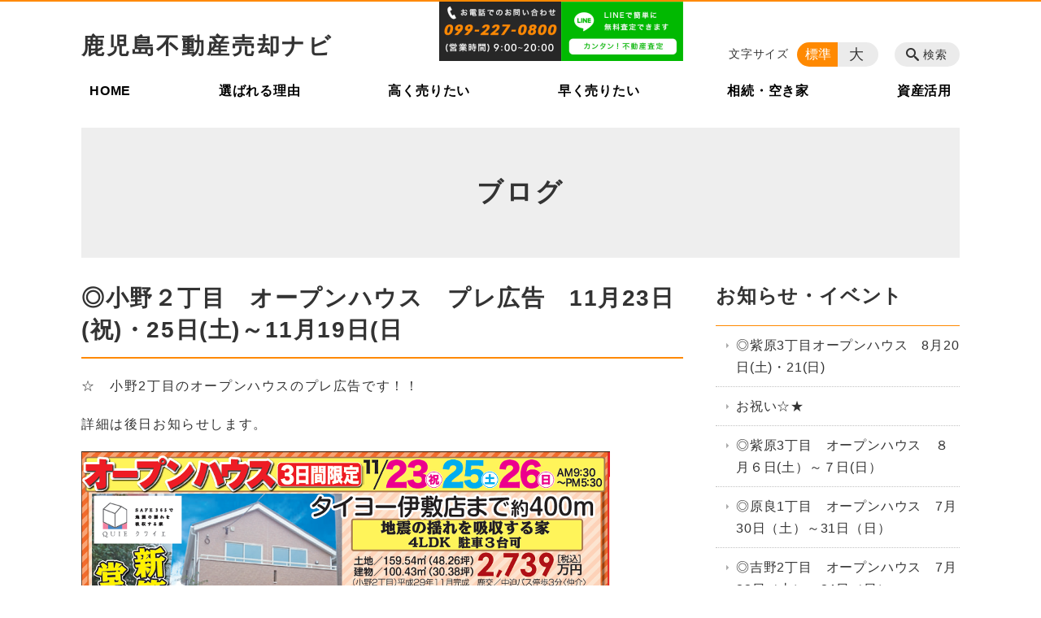

--- FILE ---
content_type: text/html; charset=UTF-8
request_url: https://mituyahome.com/blog/1123251119
body_size: 150083
content:
<!DOCTYPE html>
<html lang="ja">
<head>
    <!-- Google Tag Manager -->
    <script>(function(w,d,s,l,i){w[l]=w[l]||[];w[l].push({'gtm.start':
                new Date().getTime(),event:'gtm.js'});var f=d.getElementsByTagName(s)[0],
            j=d.createElement(s),dl=l!='dataLayer'?'&l='+l:'';j.async=true;j.src=
            'https://www.googletagmanager.com/gtm.js?id='+i+dl;f.parentNode.insertBefore(j,f);
        })(window,document,'script','dataLayer','GTM-NL9GBF8');</script>
    <!-- End Google Tag Manager -->
    <!-- Google tag (gtag.js) -->
<script async src="https://www.googletagmanager.com/gtag/js?id=G-6SMNF4PV8Z"></script>
<script>
  window.dataLayer = window.dataLayer || [];
  function gtag(){dataLayer.push(arguments);}
  gtag('js', new Date());

  gtag('config', 'G-6SMNF4PV8Z');
</script>
    <script>
        document.addEventListener('DOMContentLoaded', () => {
            let gtmTagFound = false;
            document.querySelectorAll("script").forEach(scriptTag => {
                if(scriptTag.src.startsWith("https://www.googletagmanager.com/gtag/js?")) {
                    gtmTagFound = true;
                }
            })

            if (gtmTagFound) {
                document.querySelectorAll('a[href^="tel:"]').forEach(link => {
                    link.addEventListener('click', () => {
                        gtag('event', 'click', {
                            link_url: link.href,
                            link_classes: link.className || '',
                            link_id: link.id || '',
                            event_category: 'tel_tap',
                            event_label: link.href
                        });
                    });
                });
            }
        });
    </script>

	<meta charset="utf-8">
	<meta name="description" content="☆　小野2丁目のオープンハウスのプレ広告です！！詳細は後日お知らせします。" />
	<meta name="viewport" content="width=device-width, initial-scale=1">
	<title>◎小野２丁目　オープンハウス　プレ広告　11月23日(祝)・25日(土)～11月19日(日｜鹿児島不動産売却ナビ</title>
	        <!-- selesite OGP start -->
        <meta property="og:url" content="https://mituyahome.com/blog/1123251119"/>
        <meta property="og:type" content="article"/>
        <meta property="og:title" content="◎小野２丁目　オープンハウス　プレ広告　11月23日(祝)・25日(土)～11月19日(日｜鹿児島不動産売却ナビ"/>
        <meta property="og:description"
              content="☆　小野2丁目のオープンハウスのプレ広告です！！詳細は後日お知らせします。"/>
        <meta property="og:image" content="https://mituyahome.com/wp-content/plugins/selesite-app/resources/images/admin/default_image_01.png"/>
        <meta name="twitter:card" content="summary"/>
        <meta name="twitter:site" content=""/>
        <meta name="twitter:title" content="◎小野２丁目　オープンハウス　プレ広告　11月23日(祝)・25日(土)～11月19日(日｜鹿児島不動産売却ナビ"/>
        <meta name="twitter:description"
              content="☆　小野2丁目のオープンハウスのプレ広告です！！詳細は後日お知らせします。"/>
        <meta name="twitter:image" content="https://mituyahome.com/wp-content/plugins/selesite-app/resources/images/admin/default_image_01.png"/>
        <!-- selesite OGP end -->
		<link rel="author" href="https://mituyahome.com" title="鹿児島不動産売却ナビ" />
<link rel="made" href="http://selesite.com/" title="Webサイト・ホームページ制作パッケージ SELEsite" />
<meta http-equiv="content-language" content="ja">
<meta name="keywords" content="" />

<meta name='robots' content='max-image-preview:large' />
	<style>img:is([sizes="auto" i], [sizes^="auto," i]) { contain-intrinsic-size: 3000px 1500px }</style>
	<link rel='dns-prefetch' href='//www.google.com' />
<link rel='dns-prefetch' href='//ssl.selesite.com' />
<link rel='dns-prefetch' href='//cdn.jsdelivr.net' />
<link rel='dns-prefetch' href='//cdnjs.cloudflare.com' />
<link rel='dns-prefetch' href='//stats.wp.com' />
<link rel='dns-prefetch' href='//v0.wordpress.com' />
<script type="text/javascript">
/* <![CDATA[ */
window._wpemojiSettings = {"baseUrl":"https:\/\/s.w.org\/images\/core\/emoji\/16.0.1\/72x72\/","ext":".png","svgUrl":"https:\/\/s.w.org\/images\/core\/emoji\/16.0.1\/svg\/","svgExt":".svg","source":{"concatemoji":"https:\/\/mituyahome.com\/wp-includes\/js\/wp-emoji-release.min.js?ver=6.8.3"}};
/*! This file is auto-generated */
!function(s,n){var o,i,e;function c(e){try{var t={supportTests:e,timestamp:(new Date).valueOf()};sessionStorage.setItem(o,JSON.stringify(t))}catch(e){}}function p(e,t,n){e.clearRect(0,0,e.canvas.width,e.canvas.height),e.fillText(t,0,0);var t=new Uint32Array(e.getImageData(0,0,e.canvas.width,e.canvas.height).data),a=(e.clearRect(0,0,e.canvas.width,e.canvas.height),e.fillText(n,0,0),new Uint32Array(e.getImageData(0,0,e.canvas.width,e.canvas.height).data));return t.every(function(e,t){return e===a[t]})}function u(e,t){e.clearRect(0,0,e.canvas.width,e.canvas.height),e.fillText(t,0,0);for(var n=e.getImageData(16,16,1,1),a=0;a<n.data.length;a++)if(0!==n.data[a])return!1;return!0}function f(e,t,n,a){switch(t){case"flag":return n(e,"\ud83c\udff3\ufe0f\u200d\u26a7\ufe0f","\ud83c\udff3\ufe0f\u200b\u26a7\ufe0f")?!1:!n(e,"\ud83c\udde8\ud83c\uddf6","\ud83c\udde8\u200b\ud83c\uddf6")&&!n(e,"\ud83c\udff4\udb40\udc67\udb40\udc62\udb40\udc65\udb40\udc6e\udb40\udc67\udb40\udc7f","\ud83c\udff4\u200b\udb40\udc67\u200b\udb40\udc62\u200b\udb40\udc65\u200b\udb40\udc6e\u200b\udb40\udc67\u200b\udb40\udc7f");case"emoji":return!a(e,"\ud83e\udedf")}return!1}function g(e,t,n,a){var r="undefined"!=typeof WorkerGlobalScope&&self instanceof WorkerGlobalScope?new OffscreenCanvas(300,150):s.createElement("canvas"),o=r.getContext("2d",{willReadFrequently:!0}),i=(o.textBaseline="top",o.font="600 32px Arial",{});return e.forEach(function(e){i[e]=t(o,e,n,a)}),i}function t(e){var t=s.createElement("script");t.src=e,t.defer=!0,s.head.appendChild(t)}"undefined"!=typeof Promise&&(o="wpEmojiSettingsSupports",i=["flag","emoji"],n.supports={everything:!0,everythingExceptFlag:!0},e=new Promise(function(e){s.addEventListener("DOMContentLoaded",e,{once:!0})}),new Promise(function(t){var n=function(){try{var e=JSON.parse(sessionStorage.getItem(o));if("object"==typeof e&&"number"==typeof e.timestamp&&(new Date).valueOf()<e.timestamp+604800&&"object"==typeof e.supportTests)return e.supportTests}catch(e){}return null}();if(!n){if("undefined"!=typeof Worker&&"undefined"!=typeof OffscreenCanvas&&"undefined"!=typeof URL&&URL.createObjectURL&&"undefined"!=typeof Blob)try{var e="postMessage("+g.toString()+"("+[JSON.stringify(i),f.toString(),p.toString(),u.toString()].join(",")+"));",a=new Blob([e],{type:"text/javascript"}),r=new Worker(URL.createObjectURL(a),{name:"wpTestEmojiSupports"});return void(r.onmessage=function(e){c(n=e.data),r.terminate(),t(n)})}catch(e){}c(n=g(i,f,p,u))}t(n)}).then(function(e){for(var t in e)n.supports[t]=e[t],n.supports.everything=n.supports.everything&&n.supports[t],"flag"!==t&&(n.supports.everythingExceptFlag=n.supports.everythingExceptFlag&&n.supports[t]);n.supports.everythingExceptFlag=n.supports.everythingExceptFlag&&!n.supports.flag,n.DOMReady=!1,n.readyCallback=function(){n.DOMReady=!0}}).then(function(){return e}).then(function(){var e;n.supports.everything||(n.readyCallback(),(e=n.source||{}).concatemoji?t(e.concatemoji):e.wpemoji&&e.twemoji&&(t(e.twemoji),t(e.wpemoji)))}))}((window,document),window._wpemojiSettings);
/* ]]> */
</script>
<style id='wp-emoji-styles-inline-css' type='text/css'>

	img.wp-smiley, img.emoji {
		display: inline !important;
		border: none !important;
		box-shadow: none !important;
		height: 1em !important;
		width: 1em !important;
		margin: 0 0.07em !important;
		vertical-align: -0.1em !important;
		background: none !important;
		padding: 0 !important;
	}
</style>
<link rel='stylesheet' id='wp-block-library-css' href='https://mituyahome.com/wp-includes/css/dist/block-library/style.min.css?ver=6.8.3' type='text/css' media='all' />
<style id='classic-theme-styles-inline-css' type='text/css'>
/*! This file is auto-generated */
.wp-block-button__link{color:#fff;background-color:#32373c;border-radius:9999px;box-shadow:none;text-decoration:none;padding:calc(.667em + 2px) calc(1.333em + 2px);font-size:1.125em}.wp-block-file__button{background:#32373c;color:#fff;text-decoration:none}
</style>
<link rel='stylesheet' id='mediaelement-css' href='https://mituyahome.com/wp-includes/js/mediaelement/mediaelementplayer-legacy.min.css?ver=4.2.17' type='text/css' media='all' />
<link rel='stylesheet' id='wp-mediaelement-css' href='https://mituyahome.com/wp-includes/js/mediaelement/wp-mediaelement.min.css?ver=6.8.3' type='text/css' media='all' />
<style id='jetpack-sharing-buttons-style-inline-css' type='text/css'>
.jetpack-sharing-buttons__services-list{display:flex;flex-direction:row;flex-wrap:wrap;gap:0;list-style-type:none;margin:5px;padding:0}.jetpack-sharing-buttons__services-list.has-small-icon-size{font-size:12px}.jetpack-sharing-buttons__services-list.has-normal-icon-size{font-size:16px}.jetpack-sharing-buttons__services-list.has-large-icon-size{font-size:24px}.jetpack-sharing-buttons__services-list.has-huge-icon-size{font-size:36px}@media print{.jetpack-sharing-buttons__services-list{display:none!important}}.editor-styles-wrapper .wp-block-jetpack-sharing-buttons{gap:0;padding-inline-start:0}ul.jetpack-sharing-buttons__services-list.has-background{padding:1.25em 2.375em}
</style>
<style id='global-styles-inline-css' type='text/css'>
:root{--wp--preset--aspect-ratio--square: 1;--wp--preset--aspect-ratio--4-3: 4/3;--wp--preset--aspect-ratio--3-4: 3/4;--wp--preset--aspect-ratio--3-2: 3/2;--wp--preset--aspect-ratio--2-3: 2/3;--wp--preset--aspect-ratio--16-9: 16/9;--wp--preset--aspect-ratio--9-16: 9/16;--wp--preset--color--black: #000000;--wp--preset--color--cyan-bluish-gray: #abb8c3;--wp--preset--color--white: #ffffff;--wp--preset--color--pale-pink: #f78da7;--wp--preset--color--vivid-red: #cf2e2e;--wp--preset--color--luminous-vivid-orange: #ff6900;--wp--preset--color--luminous-vivid-amber: #fcb900;--wp--preset--color--light-green-cyan: #7bdcb5;--wp--preset--color--vivid-green-cyan: #00d084;--wp--preset--color--pale-cyan-blue: #8ed1fc;--wp--preset--color--vivid-cyan-blue: #0693e3;--wp--preset--color--vivid-purple: #9b51e0;--wp--preset--gradient--vivid-cyan-blue-to-vivid-purple: linear-gradient(135deg,rgba(6,147,227,1) 0%,rgb(155,81,224) 100%);--wp--preset--gradient--light-green-cyan-to-vivid-green-cyan: linear-gradient(135deg,rgb(122,220,180) 0%,rgb(0,208,130) 100%);--wp--preset--gradient--luminous-vivid-amber-to-luminous-vivid-orange: linear-gradient(135deg,rgba(252,185,0,1) 0%,rgba(255,105,0,1) 100%);--wp--preset--gradient--luminous-vivid-orange-to-vivid-red: linear-gradient(135deg,rgba(255,105,0,1) 0%,rgb(207,46,46) 100%);--wp--preset--gradient--very-light-gray-to-cyan-bluish-gray: linear-gradient(135deg,rgb(238,238,238) 0%,rgb(169,184,195) 100%);--wp--preset--gradient--cool-to-warm-spectrum: linear-gradient(135deg,rgb(74,234,220) 0%,rgb(151,120,209) 20%,rgb(207,42,186) 40%,rgb(238,44,130) 60%,rgb(251,105,98) 80%,rgb(254,248,76) 100%);--wp--preset--gradient--blush-light-purple: linear-gradient(135deg,rgb(255,206,236) 0%,rgb(152,150,240) 100%);--wp--preset--gradient--blush-bordeaux: linear-gradient(135deg,rgb(254,205,165) 0%,rgb(254,45,45) 50%,rgb(107,0,62) 100%);--wp--preset--gradient--luminous-dusk: linear-gradient(135deg,rgb(255,203,112) 0%,rgb(199,81,192) 50%,rgb(65,88,208) 100%);--wp--preset--gradient--pale-ocean: linear-gradient(135deg,rgb(255,245,203) 0%,rgb(182,227,212) 50%,rgb(51,167,181) 100%);--wp--preset--gradient--electric-grass: linear-gradient(135deg,rgb(202,248,128) 0%,rgb(113,206,126) 100%);--wp--preset--gradient--midnight: linear-gradient(135deg,rgb(2,3,129) 0%,rgb(40,116,252) 100%);--wp--preset--font-size--small: 13px;--wp--preset--font-size--medium: 20px;--wp--preset--font-size--large: 36px;--wp--preset--font-size--x-large: 42px;--wp--preset--spacing--20: 0.44rem;--wp--preset--spacing--30: 0.67rem;--wp--preset--spacing--40: 1rem;--wp--preset--spacing--50: 1.5rem;--wp--preset--spacing--60: 2.25rem;--wp--preset--spacing--70: 3.38rem;--wp--preset--spacing--80: 5.06rem;--wp--preset--shadow--natural: 6px 6px 9px rgba(0, 0, 0, 0.2);--wp--preset--shadow--deep: 12px 12px 50px rgba(0, 0, 0, 0.4);--wp--preset--shadow--sharp: 6px 6px 0px rgba(0, 0, 0, 0.2);--wp--preset--shadow--outlined: 6px 6px 0px -3px rgba(255, 255, 255, 1), 6px 6px rgba(0, 0, 0, 1);--wp--preset--shadow--crisp: 6px 6px 0px rgba(0, 0, 0, 1);}:where(.is-layout-flex){gap: 0.5em;}:where(.is-layout-grid){gap: 0.5em;}body .is-layout-flex{display: flex;}.is-layout-flex{flex-wrap: wrap;align-items: center;}.is-layout-flex > :is(*, div){margin: 0;}body .is-layout-grid{display: grid;}.is-layout-grid > :is(*, div){margin: 0;}:where(.wp-block-columns.is-layout-flex){gap: 2em;}:where(.wp-block-columns.is-layout-grid){gap: 2em;}:where(.wp-block-post-template.is-layout-flex){gap: 1.25em;}:where(.wp-block-post-template.is-layout-grid){gap: 1.25em;}.has-black-color{color: var(--wp--preset--color--black) !important;}.has-cyan-bluish-gray-color{color: var(--wp--preset--color--cyan-bluish-gray) !important;}.has-white-color{color: var(--wp--preset--color--white) !important;}.has-pale-pink-color{color: var(--wp--preset--color--pale-pink) !important;}.has-vivid-red-color{color: var(--wp--preset--color--vivid-red) !important;}.has-luminous-vivid-orange-color{color: var(--wp--preset--color--luminous-vivid-orange) !important;}.has-luminous-vivid-amber-color{color: var(--wp--preset--color--luminous-vivid-amber) !important;}.has-light-green-cyan-color{color: var(--wp--preset--color--light-green-cyan) !important;}.has-vivid-green-cyan-color{color: var(--wp--preset--color--vivid-green-cyan) !important;}.has-pale-cyan-blue-color{color: var(--wp--preset--color--pale-cyan-blue) !important;}.has-vivid-cyan-blue-color{color: var(--wp--preset--color--vivid-cyan-blue) !important;}.has-vivid-purple-color{color: var(--wp--preset--color--vivid-purple) !important;}.has-black-background-color{background-color: var(--wp--preset--color--black) !important;}.has-cyan-bluish-gray-background-color{background-color: var(--wp--preset--color--cyan-bluish-gray) !important;}.has-white-background-color{background-color: var(--wp--preset--color--white) !important;}.has-pale-pink-background-color{background-color: var(--wp--preset--color--pale-pink) !important;}.has-vivid-red-background-color{background-color: var(--wp--preset--color--vivid-red) !important;}.has-luminous-vivid-orange-background-color{background-color: var(--wp--preset--color--luminous-vivid-orange) !important;}.has-luminous-vivid-amber-background-color{background-color: var(--wp--preset--color--luminous-vivid-amber) !important;}.has-light-green-cyan-background-color{background-color: var(--wp--preset--color--light-green-cyan) !important;}.has-vivid-green-cyan-background-color{background-color: var(--wp--preset--color--vivid-green-cyan) !important;}.has-pale-cyan-blue-background-color{background-color: var(--wp--preset--color--pale-cyan-blue) !important;}.has-vivid-cyan-blue-background-color{background-color: var(--wp--preset--color--vivid-cyan-blue) !important;}.has-vivid-purple-background-color{background-color: var(--wp--preset--color--vivid-purple) !important;}.has-black-border-color{border-color: var(--wp--preset--color--black) !important;}.has-cyan-bluish-gray-border-color{border-color: var(--wp--preset--color--cyan-bluish-gray) !important;}.has-white-border-color{border-color: var(--wp--preset--color--white) !important;}.has-pale-pink-border-color{border-color: var(--wp--preset--color--pale-pink) !important;}.has-vivid-red-border-color{border-color: var(--wp--preset--color--vivid-red) !important;}.has-luminous-vivid-orange-border-color{border-color: var(--wp--preset--color--luminous-vivid-orange) !important;}.has-luminous-vivid-amber-border-color{border-color: var(--wp--preset--color--luminous-vivid-amber) !important;}.has-light-green-cyan-border-color{border-color: var(--wp--preset--color--light-green-cyan) !important;}.has-vivid-green-cyan-border-color{border-color: var(--wp--preset--color--vivid-green-cyan) !important;}.has-pale-cyan-blue-border-color{border-color: var(--wp--preset--color--pale-cyan-blue) !important;}.has-vivid-cyan-blue-border-color{border-color: var(--wp--preset--color--vivid-cyan-blue) !important;}.has-vivid-purple-border-color{border-color: var(--wp--preset--color--vivid-purple) !important;}.has-vivid-cyan-blue-to-vivid-purple-gradient-background{background: var(--wp--preset--gradient--vivid-cyan-blue-to-vivid-purple) !important;}.has-light-green-cyan-to-vivid-green-cyan-gradient-background{background: var(--wp--preset--gradient--light-green-cyan-to-vivid-green-cyan) !important;}.has-luminous-vivid-amber-to-luminous-vivid-orange-gradient-background{background: var(--wp--preset--gradient--luminous-vivid-amber-to-luminous-vivid-orange) !important;}.has-luminous-vivid-orange-to-vivid-red-gradient-background{background: var(--wp--preset--gradient--luminous-vivid-orange-to-vivid-red) !important;}.has-very-light-gray-to-cyan-bluish-gray-gradient-background{background: var(--wp--preset--gradient--very-light-gray-to-cyan-bluish-gray) !important;}.has-cool-to-warm-spectrum-gradient-background{background: var(--wp--preset--gradient--cool-to-warm-spectrum) !important;}.has-blush-light-purple-gradient-background{background: var(--wp--preset--gradient--blush-light-purple) !important;}.has-blush-bordeaux-gradient-background{background: var(--wp--preset--gradient--blush-bordeaux) !important;}.has-luminous-dusk-gradient-background{background: var(--wp--preset--gradient--luminous-dusk) !important;}.has-pale-ocean-gradient-background{background: var(--wp--preset--gradient--pale-ocean) !important;}.has-electric-grass-gradient-background{background: var(--wp--preset--gradient--electric-grass) !important;}.has-midnight-gradient-background{background: var(--wp--preset--gradient--midnight) !important;}.has-small-font-size{font-size: var(--wp--preset--font-size--small) !important;}.has-medium-font-size{font-size: var(--wp--preset--font-size--medium) !important;}.has-large-font-size{font-size: var(--wp--preset--font-size--large) !important;}.has-x-large-font-size{font-size: var(--wp--preset--font-size--x-large) !important;}
:where(.wp-block-post-template.is-layout-flex){gap: 1.25em;}:where(.wp-block-post-template.is-layout-grid){gap: 1.25em;}
:where(.wp-block-columns.is-layout-flex){gap: 2em;}:where(.wp-block-columns.is-layout-grid){gap: 2em;}
:root :where(.wp-block-pullquote){font-size: 1.5em;line-height: 1.6;}
</style>
<link rel='stylesheet' id='contact-form-7-css' href='https://mituyahome.com/wp-content/plugins/contact-form-7/includes/css/styles.css?ver=6.1.2' type='text/css' media='all' />
<link rel='stylesheet' id='globalStyle-css' href='//ssl.selesite.com/s4/themes/global/css/selesite-global.css?ver=6.8.3' type='text/css' media='screen,print' />
<link rel='stylesheet' id='style-css' href='https://mituyahome.com/wp-content/themes/S4-003-Black/resources/functions/css/style.css?ver=6.8.3' type='text/css' media='screen,print' />
<link rel='stylesheet' id='fancybox-css' href='https://cdnjs.cloudflare.com/ajax/libs/fancybox/3.1.20/jquery.fancybox.min.css?ver=6.8.3' type='text/css' media='screen,print' />
<link rel='stylesheet' id='cf7cf-style-css' href='https://mituyahome.com/wp-content/plugins/cf7-conditional-fields/style.css?ver=2.6.4' type='text/css' media='all' />
<script type="text/javascript" src="https://mituyahome.com/wp-content/themes/S4-003-Black/resources/functions/js/jquery-3.6.1.min.js?ver=6.8.3" id="jquery-js"></script>
<script type="text/javascript" src="https://mituyahome.com/wp-includes/js/jquery/jquery-migrate.min.js?ver=3.4.1" id="jquery-migrate-js"></script>
<script type="text/javascript" src="https://mituyahome.com/wp-content/themes/S4-003-Black/resources/functions/js/functions.js?ver=20221108" id="functions-js"></script>
<link rel="https://api.w.org/" href="https://mituyahome.com/wp-json/" /><link rel="EditURI" type="application/rsd+xml" title="RSD" href="https://mituyahome.com/xmlrpc.php?rsd" />
<meta name="generator" content="WordPress 6.8.3" />
<link rel="canonical" href="https://mituyahome.com/blog/1123251119" />
<link rel='shortlink' href='https://mituyahome.com/?p=510' />
<link rel="alternate" title="oEmbed (JSON)" type="application/json+oembed" href="https://mituyahome.com/wp-json/oembed/1.0/embed?url=https%3A%2F%2Fmituyahome.com%2Fblog%2F1123251119" />
<link rel="alternate" title="oEmbed (XML)" type="text/xml+oembed" href="https://mituyahome.com/wp-json/oembed/1.0/embed?url=https%3A%2F%2Fmituyahome.com%2Fblog%2F1123251119&#038;format=xml" />
	<style>img#wpstats{display:none}</style>
		<style type="text/css">.inv-recaptcha-holder { margin-bottom: 16px; }</style><link rel="icon" href="https://mituyahome.com/wp-content/uploads/2023/07/cropped-favicon-32x32.png" sizes="32x32" />
<link rel="icon" href="https://mituyahome.com/wp-content/uploads/2023/07/cropped-favicon-192x192.png" sizes="192x192" />
<link rel="apple-touch-icon" href="https://mituyahome.com/wp-content/uploads/2023/07/cropped-favicon-180x180.png" />
<meta name="msapplication-TileImage" content="https://mituyahome.com/wp-content/uploads/2023/07/cropped-favicon-270x270.png" />
		<style type="text/css" id="wp-custom-css">
			/* ___________________________________________________________ /web-font/ */
/* https://iconscout.com/unicons/explore/line */
/* https://fontawesome.com */
@import url("https://unicons.iconscout.com/release/v4.0.8/css/line.css");
@import url("https://use.fontawesome.com/releases/v6.2.1/css/all.css");
/* ___________________________________________________________ root */
@import url('https://fonts.googleapis.com/css2?family=M+PLUS+Rounded+1c:wght@700&display=swap');
/* ___________________________________________________________ common */
p:empty {
  display: none !important;
  height: 0 !important;
  width: 0 !important;
  /* kerning */
}
.editing, .main {
  font-feature-settings: "palt";
  letter-spacing: 0.1em;
}
.page-list .columns-item .date {
  font-feature-settings: unset !important;
  letter-spacing: initial !important;
}
p.date {
  letter-spacing: -0.05em !important;
}
p:empty {
  display: none !important;
  /* logo */
}
.header .logo img {
  width: 242px;
  height: auto;
}
@media (min-width: 1080px) {
  .header .logo img {
    width: 242px;
    height: auto;
  }
  .header .logo {
    top: 20px;
  }
}
.search-btn, .font-size {
  top: 50px;
}
.footer .logo img {
  width: 242px;
  height: auto;
}
@media (min-width: 1080px) {
  .footer .logo img {
    width: 242px;
    height: auto;
  }
}
.slogan {
  text-align: center;
  margin-top: 10px;
  margin-bottom: 20px;
}
.slogan .slogan-copy {
  margin-left: auto;
  margin-right: auto;
  display: block;
  padding: 15px 0;
}
@media (min-width: 680px) {
  /* MARK: S4-003 色変更
:::::::::::::::::::::::::::::::::::::::::::::::::::::::::::::::::::::::::: */  .slogan {
    max-width: 740px;
    margin-left: auto;
    margin-right: auto;
    text-align: left;
  }
  .slogan .slogan-copy {
    display: inline-block;
    padding: 25px 0;
  }
  .slogan .slogan-logo {
    float: right;
    display: inline-block;
    padding-left: 15px;
  }
}
.header {
  border-top-color: #ff8901;
}
.font-size input:checked + .font-size-default, .font-size input:checked + .font-size-large {
  background-color: #ff8901;
}
.header #menu .main-menu ul li.stay a {
  background-color: #ff8901;
}
.main h1 {
  border-bottom-color: #ff8901;
}
.editing h2, .main h2 {
  border-bottom-color: #ff8901;
}
.editing h3, .main h3 {
  border-bottom-color: #ff8901;
}
.search-results-contents .search-results-form .search-results-submit {
  background-color: #ff8901;
}
.pagination .current {
  background-color: #ff8901;
}
.utilities .navigation .navigation-title {
  border-bottom-color: #ff8901;
}
.footer .container {
  border-top-color: #ff8901;
}
.wpcf7 input[type="submit"]:not([name="submitBack"]), .wpcf7 button[type="submit"]:not([name="submitBack"]), .mw_wp_form input[type="submit"]:not([name="submitBack"]), .mw_wp_form button[type="submit"]:not([name="submitBack"]), .formContents input[type="submit"]:not([name="submitBack"]), .formContents button[type="submit"]:not([name="submitBack"]), .editing .apply a {
  background-color: #ff8901;
}
.wpcf7 input[type="submit"]:not([name="submitBack"]):not([disabled]):hover, .wpcf7 button[type="submit"]:not([name="submitBack"]):not([disabled]):hover, .mw_wp_form input[type="submit"]:not([name="submitBack"]):not([disabled]):hover, .mw_wp_form button[type="submit"]:not([name="submitBack"]):not([disabled]):hover, .formContents input[type="submit"]:not([name="submitBack"]):not([disabled]):hover, .formContents button[type="submit"]:not([name="submitBack"]):not([disabled]):hover, .editing .apply a:hover {
  background-color: #ff8901;
  opacity: 0.75;
  /* Yoshizaki */
}
@media (min-width: 1080px) {
  .header #menu .main-menu ul li a:hover {
    background-color: #ffe9d1;
  }
}
a:link {
  color: #393;
}
a:visited {
  color: #608d60;
}
a:hover, .page-eyecatch-1 .columns-item .title a:hover {
  color: #46a746;
}
a:active {
  color: #197b19;
}
.more a {
  border: 1px solid #ff8901;
  color: #ff8901;
}
.more a:hover {
  background-color: #ff8901;
}
.editing .apply a {
  background-color: #ff8901;
}
.editing .apply a:hover {
  background-color: #eed4b6;
  color: #ff8901;
  /* スライド100% */
}
.slideshow .container {
  margin: 0;
  max-width: none;
  width: 100%;
  /* ___________________________________________________________ common */
}
.eyecatch img, img.r-corners {
  border-radius: 6px;
  /* ___________________________________________________________ 査定フォーム */
}
.sa-stepBox.hide * {
  display: none;
}
.sa-stepBox {
  margin: 40px auto !important;
  overflow: hidden;
}
.sa-stepBox:not(.hide) {
  border: 1px solid #ff8901;
  border-radius: 15px;
}
.sa-stepBox h2 {
  padding: 10px 12px;
  background: #ffefdc;
  color: #ff8901;
}
.sa-stepBox .formList {
  margin-top: 0 !important;
  border-top: none;
}
@media (min-width: 667px) {
  .sa-stepBox .formList dt {
    width: 25%;
  }
}
#Step0 h2 {
  text-align: center;
  border: 0 !important;
  background: #fe8901;
  color: #fff;
}
.sa-step0 {
  display: flex;
  flex-wrap: wrap;
  justify-content: center;
  align-items: center;
  margin: 0 !important;
  padding: 0 20px 20px;
  background: #fe8901;
}
.sa-step0 > * {
  margin: 5px !important;
  width: 100%;
  height: 38px;
}
.sa-step0 > select {
  background-color: #fff;
  border-color: #fff;
}
@keyframes sa-step-select {
  0% {
    box-shadow: 0 0 0 3px rgba(255, 212, 0, 0);
  }
  100% {
    box-shadow: 0 0 0 3px rgba(255, 212, 0, 255);
  }
}
.sa-step0 > select:invalid {
  background-color: #fff;
  animation: 0.75s sa-step-select infinite alternate;
}
.sa-startBtn {
  min-width: 240px;
}
.sa-startBtn > a {
  display: flex;
  justify-content: center;
  align-items: center;
  background: #fff;
  text-align: center;
  color: #fe8901;
  line-height: 42px;
  text-decoration: none;
  font-weight: bold;
  /* box-shadow: inset 0 -2px 0 0 #ffd29d; */
  font-size: 1.125em;
  border-radius: 4px;
  transition: background-color 0.3s;
  animation: 0.8s sa-step-select infinite alternate;
}
.sa-startBtn > a:hover {
  background: #ffefdc;
}
.sa-startBtn > a.invalid {
  opacity: 0.6;
  animation: none;
}
.sa-startBtn > a strong {
  display: block;
  margin-right: 5px;
  background: #ff8901;
  color: #fff;
  border-radius: 3px;
  line-height: 19px;
  padding: 0 0.2em;
  font-size: 0.7em;
}
@media (min-width: 600px) {
  .sa-step0 > * {
    width: 30%;
  }
}
@media (min-width: 900px) {
  #Step0 h2 {
    padding: 20px 12px 12px 12px;
    font-size: 1.8em;
  }
  .sa-step0 {
    padding: 0 20px 30px;
  }
  .sa-step0 > * {
    width: 23%;
  }
  .sa-startBtn > a {
    margin-top: -2px;
  }
}
.sa-note {
  margin-left: 0.5em;
  padding: 0.2em 0.5em;
  border: 1px solid #ccc;
  background: #eee;
  color: #777;
  border-radius: 20px;
}
.sa-acceptance {
  text-align: center;
  padding: 0 15px;
}
.sa-acceptance dt {
  background: #ffefdc !important;
}
.sa-stepBox .wpcf7-not-valid-tip {
  position: absolute;
  margin: 0 !important;
  display: inline-block;
  border: 1px solid #c22;
  width: auto;
  white-space: nowrap;
  top: -1.9em;
  left: 0px;
  font-size: 0.825em;
  background-color: #fff;
}
.sa-send {
  text-align: center;
  padding: 10px 15px;
}
.sa-send .wpcf7-submit {
  min-width: 260px;
  width: 100%;
  max-width: 320px;
  height: 50px !important;
  border-radius: 25px !important;
  font-size: 1.2em;
  box-shadow: inset 0 -2px 0 0 #b96505;
}
.sa-send .wpcf7-spinner {
  display: block !important;
  margin: 0 auto;
}
.sa-stepBox *:invalid {
  background-color: #fee;
}
.sa-stepBox_accordion, .sa-stepBox_accordion *[data-id="group-accordion"] {
  margin: 0 !important;
}
.sa-stepBox_accordion_headline {
  position: relative;
  /* display: flex;
  gap: .5em;
  align-items: center; */
  display: block;
  padding: 15px 20px;
  background: #ffefdc;
  border-bottom: 1px solid rgba(153, 153, 153, 0.6);
  color: #ff8901;
  box-shadow: inset 3px 0 0 0 #ff8901;
  font-weight: bold;
  cursor: pointer;
  /* .sa-stepBox_accordion_headline.is-open::before {
  content: '-';
}
.sa-stepBox_accordion_headline::before {
  content: '+';
  display: block;
  background: #ff8901;
  color: #ffefdc;
  width: 28px;
  text-align: center;
  line-height: 28px;
  font-size: 20px;
  border-radius: 3px;
} */
}
.sa-stepBox_accordion_body {
  width: 100%;
}
.sa-stepBox_accordion_body dt {
  box-shadow: inset 3px 0 0 0 #ff8901;
  /* 共通*/
  /* 共通*/
}
.d-flex {
  display: flex;
  flex-wrap: wrap;
}
.nowrap {
  flex-wrap: nowrap !important;
}
.ycenter {
  justify-items: center;
}
.tcenter {
  align-items: center;
}
.flex-ba {
  justify-content: space-between;
}
.colum1 {
  margin-top: 20px;
  width: 100%;
}
.colum2 {
  margin-top: 20px;
  width: 48%;
}
.colum3 {
  margin-top: 20px;
  width: 31%;
}
.w50 {
  width: 50%;
}
.incolum1 {
  width: 100%;
}
.incolum2 {
  width: 50%;
}
.incolum3 {
  width: 33.3%;
}
.w33 {
  width: 33.3%;
}
.w66 {
  width: 66.6%;
}
.w600 {
  max-width: 600px;
  margin-right: auto;
  margin-left: auto;
}
.w700 {
  max-width: 700px;
  margin-right: auto;
  margin-left: auto;
}
.w800 {
  max-width: 800px;
  margin-right: auto;
  margin-left: auto;
}
.w900 {
  max-width: 900px;
  margin-right: auto;
  margin-left: auto;
}
.w1000 {
  max-width: 1000px;
  margin-right: auto;
  margin-left: auto;
}
.mx-auto {
  margin-right: auto;
  margin-left: auto;
}
.cont-box {
  padding-top: 3rem;
  padding-bottom: 3rem;
}
.mt-0 {
  margin-top: 0 !important;
}
.mt-1 {
  margin-top: 1rem !important;
}
.mt-2 {
  margin-top: 2rem !important;
}
.mt-3 {
  margin-top: 3rem !important;
}
.mt-4 {
  margin-top: 4rem !important;
}
.mt-5 {
  margin-top: 5rem !important;
}
.mb-1 {
  margin-bottom: 1rem;
}
.mb-2 {
  margin-bottom: 2rem;
}
.mb-3 {
  margin-bottom: 3rem;
}
.mb-4 {
  margin-bottom: 4rem;
}
.mb-5 {
  margin-bottom: 5rem;
}
.pad1 {
  padding: 1rem;
}
.pad2 {
  padding: 2rem;
}
.full-width {
  width: 100vw;
  margin-right: calc(50% - 50vw);
  margin-left: calc(50% - 50vw);
}
.tac {
  text-align: center;
}
.rer {
  position: relative;
}
.sp {
  display: none;
}
.pc {
  display: block;
}
@media screen and (max-width: 768px) {
  /* 共通end */
  /* トップ追加 */  .colum1 {
    width: 100%;
  }
  .colum2 {
    width: 100%;
  }
  .colum3 {
    width: 100%;
  }
  .w50 {
    width: 100%;
  }
  .no-pad {
    padding-right: 0;
    padding-left: 0;
  }
  .pc {
    display: none;
  }
  .sp {
    display: block;
  }
}
html {
  font-size: 10px;
}
body {
  letter-spacing: 0.05em;
}
p {
  font-feature-settings: "palt";
  letter-spacing: 0.1em;
}
#top-concept {
  background-color: #ffefdc;
  display: flex;
  justify-content: center;
  padding: 4rem;
  padding-left: 2rem;
  padding-right: 2rem;
  font-size: 2rem;
  color: #fe8901;
  /* 三ツ矢ホームの強み！３つの売却成功プラン */
}
#top-plan h2 {
  text-align: center;
  display: table;
  margin: auto;
  padding-right: 2rem;
  padding-left: 2rem;
  padding-bottom: 1rem;
  font-size: 2.4rem;
  letter-spacing: 0.1em;
  border-bottom: 3px solid #fe8901;
}
#top-plan .colum3 {
  margin-top: 20px;
}
#top-plan .colum3 p {
  text-align: center;
  margin-top: 0;
  font-weight: bold;
  /* 三ツ矢ホームが選ばれる理由 */
}
#top-reason {
  position: relative;
}
#top-reason::after {
  content: "";
  background-color: #fe8901;
  width: 100%;
  height: 60%;
  position: absolute;
  bottom: 0;
  right: 0;
  left: 0;
  top: 40%;
  z-index: -1;
}
#top-reason .welcomeimg {
  margin-bottom: -5rem;
  z-index: 5;
  position: relative;
}
#top-reason h2 {
  font-size: 2.4rem;
  letter-spacing: 0.1em;
  text-align: center;
  border: none;
}
#top-reason ul {
  width: 100%;
}
#top-reason ul li {
  display: flex;
  align-items: center;
  padding-left: 0;
  background: none;
  border-bottom: 1px dashed #bbb;
  padding-bottom: 1rem;
  width: 100%;
  font-size: 1.8rem;
}
#top-reason ul li:last-child {
  border-bottom: 0px dashed #bbb;
}
#top-reason ul li p {
  margin-top: 0;
  letter-spacing: 0.1em;
  font-weight: 500;
}
#top-reason ul li span {
  position: relative;
  display: flex;
  justify-content: center;
  align-items: center;
  line-height: 1;
  width: 44px;
  height: 44px;
  margin-right: 1rem;
  font-weight: 600;
  color: #fff;
  font-style: italic;
  z-index: 10;
}
#top-reason ul li span::before {
  content: "";
  position: absolute;
  border-radius: 100px;
  width: 44px;
  height: 44px;
  background-color: #fe8901;
  z-index: -1;
  display: block;
}
#top-reason img {
  display: block;
}
a.btn1 {
  margin-right: auto;
  margin-left: auto;
  background-color: #fff;
  text-align: center;
  text-decoration: none;
  display: table;
  padding: 2rem;
  width: 300px;
  border-radius: 100px;
  color: #282828;
  font-size: 1.7rem;
  font-weight: 600;
  border: 1px solid #fff;
}
a.btn1:hover {
  background-color: #fe8901;
  color: #fff;
  transition: all 0.2s ease;
}
a.btn2 {
  margin-right: auto;
  margin-left: auto;
  background-color: #fe8901;
  text-align: center;
  text-decoration: none;
  display: table;
  padding: 2rem;
  width: 300px;
  border-radius: 100px;
  color: #fff;
  font-size: 1.7rem;
  font-weight: 600;
  border: 1px solid #fe8901;
}
a.btn2:hover {
  background-color: #fff;
  color: #fe8901;
  transition: all 0.2s ease;
}
a.btn3 {
  margin-right: auto;
  margin-left: auto;
  text-align: center;
  text-decoration: none;
  display: table;
  padding: 1.5rem;
  width: 250px;
  color: #282828;
  font-size: 1.5rem;
  font-weight: 500;
  border: 1px solid #282828;
}
a.btn3:after {
  content: ">";
  font-weight: normal;
  margin-left: 1rem;
}
a.btn3:hover {
  background-color: #fff;
  color: #fe8901;
  border: 1px solid #fe8901;
  transition: all 0.2s ease;
  /* お客様の声 */
}
.b-shadow {
  box-shadow: 0px 0px 20px rgba(0, 0, 0, 0.3);
  /* まずはお気軽に査定・ご相談を */
}
#top-contact {
  background-color: #1590a6;
  padding-top: 60px;
  padding-bottom: 40px;
}
#top-contact h2 {
  text-align: center;
  display: table;
  margin: auto;
  color: #fff;
  padding-right: 2rem;
  padding-left: 2rem;
  padding-bottom: 1rem;
  font-size: 2.4rem;
  letter-spacing: 0.1em;
  border-bottom: none;
}
#top-contact a {
  display: flex;
  justify-content: center;
  align-items: center;
  background-color: #fe8901;
  color: #fff;
  text-decoration: none;
  padding: 2rem;
  font-size: 1.9rem;
  font-weight: 500;
  letter-spacing: 0.1em;
}
#top-contact a:hover {
  opacity: 0.7;
  transition: all 0.3s ease-out;
}
#top-contact a.top-line {
  background-color: #fff;
  color: #00b900;
}
#top-contact .colum2 p {
  margin-top: 5px;
  color: #fff;
}
#top-contact a.top-satei:before {
  content: url("https://mituyahome.com/wp-content/uploads/2022/09/top-satei-icon.png");
  margin-bottom: 0;
  padding-bottom: 0;
  line-height: 1;
  margin-right: 1rem;
}
#top-contact a.top-line:before {
  content: url("https://mituyahome.com/wp-content/uploads/2022/09/top-line-icon.png");
  margin-bottom: 0;
  padding-bottom: 0;
  line-height: 1;
  margin-right: 1rem;
  /* 不動産売却 お役立ち情報 */
}
#top-sell {
  padding-top: 60px;
}
#top-sell h2 {
  text-align: center;
  display: table;
  margin: auto;
  padding-right: 2rem;
  padding-left: 2rem;
  padding-bottom: 1rem;
  font-size: 2.4rem;
  letter-spacing: 0.1em;
  border-bottom: 3px solid #fe8901;
  margin-bottom: 3rem;
}
#top-sell p {
  text-align: center;
  margin-top: 10px;
  font-size: 1.7rem;
  /* other */
}
#top-other a {
  background-color: #eeeaea;
  text-align: center;
  display: flex;
  justify-content: center;
  align-items: center;
  padding: 3rem;
  color: #282828;
  text-decoration: none;
  font-weight: 600;
}
#top-other a:hover {
  opacity: 0.7;
  transition: all 0.3s ease;
}
#top-other a.topgaiyou:before {
  content: url("https://mituyahome.com/wp-content/uploads/2022/09/top-annai-icon.png");
  margin-right: 1rem;
  line-height: 1;
}
#top-other a.topstaff:before {
  content: url("https://mituyahome.com/wp-content/uploads/2022/09/top-staff-icon.png");
  margin-right: 1rem;
  line-height: 1;
}
#top-other a.topblog:before {
  content: url("https://mituyahome.com/wp-content/uploads/2022/09/top-blog-icon.png");
  margin-right: 1rem;
  line-height: 1;
  /* フッターCONTACT */
}
#top-footcontact {
  background-color: #f3ddc2;
}
#top-footcontact h2 {
  color: #fe8901;
  font-size: 2.5rem;
  letter-spacing: 0.1em;
  border-bottom: none;
}
#top-footcontact h3 {
  padding-top: 0;
  border-bottom: none;
  color: #fe8901;
  font-size: 2.2rem;
  letter-spacing: 0.1em;
  border-bottom: none;
  margin-top: 2rem !important;
  color: #282828;
}
#top-footcontact h4 {
  padding-top: 0;
  border-bottom: none;
  color: #fe8901;
  font-size: 2.2rem;
  letter-spacing: 0.1em;
  border-bottom: none;
  margin-top: 2rem !important;
  color: #282828;
  box-shadow: none;
  font-size: 3.5rem;
}
#top-footcontact a {
  background-color: #000;
  padding: 1rem;
  display: block;
  display: flex;
  justify-content: center;
  align-items: center;
  width: 300px;
  color: #fff;
  text-align: center;
  margin-right: auto;
  margin-left: auto;
  text-decoration: none;
  padding: 2rem;
  background-color: #fe8901;
}
#top-footcontact a:hover {
  opacity: 0.7;
  transition: all 0.3s ease;
}
#top-footcontact a:before {
  content: url("https://mituyahome.com/wp-content/uploads/2022/09/top-mail-icon.png");
  margin-bottom: 0;
  padding-bottom: 0;
  line-height: 1;
  margin-right: 1rem;
}
body .editing .map, body .main .map {
  position: relative;
  width: 100%;
  height: 100%;
}
body .editing .map iframe, body .main .map iframe {
  position: absolute;
  top: 0;
  right: 0;
  bottom: 0;
  width: 100%;
  height: 100%;
  /* 共通フッター */
}
#common-footer {
  padding-top: 80px;
  padding-bottom: 80px;
  background-image: url("https://mituyahome.com/wp-content/uploads/2022/09/footer-bg-1.jpg");
  background-size: cover;
  background-position: center center;
}
#common-footer .common-footer-info {
  color: #fff;
}
.common-footer-logo h2 {
  border: none;
  color: #fe8901;
  letter-spacing: 0.1em;
}
#common-footer .common-footer-sns a {
  display: block;
  width: 40%;
  margin-right: 5%;
  margin-left: 5%;
  text-align: center;
}
.common-footermenu a {
  text-align: center;
  text-decoration: none;
  display: block;
  color: #fff;
}
.common-footermenu a:hover {
  text-decoration: underline;
}
@media screen and (max-width: 768px) {
  /* SP用フローティング */  body .main .map {
    position: relative;
    margin-left: -15px;
    width: 100vw;
  }
  #common-footer .common-footer-sns {
    width: 100%;
    padding-left: 35%;
    padding-right: 35%;
  }
  .common-footer-logo, .common-footer-info {
    width: 100%;
  }
  .common-footer-logo h2 {
    text-align: center;
  }
  #common-footer .common-footer-info {
    text-align: center;
  }
}
.menu-btn {
  bottom: 120px;
}
.chaser {
  position: unset;
  margin: 0 calc(50% - 50vw);
  background-size: cover;
  background-attachment: fixed;
}
@media (min-width: 1080px) {
  .chaser .sp-contact {
    display: none !important;
  }
}
@media (max-width: 1080px) {
  /* recaptcha */  .chaser .sp-contact {
    position: fixed;
    bottom: 0 !important;
    width: 100%;
    background-color: rgba(255, 255, 255, 0.9);
    z-index: 50;
  }
  .chaser .sp-contact-item {
    width: 33.3%;
    -ms-flex-basis: 33.3%;
    -ms-flex-preferred-size: 33.3%;
    flex-basis: 33.3%;
  }
  .chaser .sp-contact-item:nth-child(n+2) {
    margin-right: 0;
    margin-top: 0;
  }
  .chaser .sp-contact-item a {
    text-decoration: none;
    color: #fff;
  }
  .sp-contact-btn {
    text-align: center;
    font-size: 0.75em;
    font-weight: bold;
    padding: 0.75em;
    margin: 0.75em;
    border-radius: 5px;
  }
  .sp-contact-item:first-child .sp-contact-btn {
    background-color: #00b900;
  }
  .sp-contact-item:nth-child(2) .sp-contact-btn {
    background-color: #1590a6;
  }
  .sp-contact-item:nth-child(n+3) .sp-contact-btn {
    background-color: #333;
  }
}
.grecaptcha-badge {
  visibility: hidden;
  pointer-events: none;
}
.recaptcha-text {
  font-size: 0.8em;
  color: #888;
  letter-spacing: 0;
}
.t-number {
  width: 40px;
  margin-left: 17%;
  margin-top: -50px;
  display: block;
}
		</style>
		</head>
<body class="blog sidebar-right">
<!-- Google Tag Manager (noscript) -->
<noscript><iframe src="https://www.googletagmanager.com/ns.html?id=GTM-NL9GBF8"
                  height="0" width="0" style="display:none;visibility:hidden"></iframe></noscript>
<!-- End Google Tag Manager (noscript) -->

<header class="header" id="header">
	<div class="container">
			<p class="logo">

			<a href="https://mituyahome.com" title=" 鹿児島不動産売却ナビ">
			鹿児島不動産売却ナビ		</a>
		</p>
		<div class="menu-overlay state-hide" id="menu_overlay"></div>
		<div class="menu state-hide" id="menu">
			<nav class="main-menu">
				<ul class="navigation">
	<li class="home " >
		<a href="https://mituyahome.com" >
			HOME		</a>
	</li>
	<li class="advantage " >
		<a href="https://mituyahome.com/advantage" >
			選ばれる理由		</a>
	</li>
	<li class="sale " >
		<a href="https://mituyahome.com/sale" >
			高く売りたい		</a>
	</li>
	<li class="purchase " >
		<a href="https://mituyahome.com/purchase" >
			早く売りたい		</a>
	</li>
	<li class="inheritance " >
		<a href="https://mituyahome.com/inheritance" >
			相続・空き家		</a>
	</li>
	<li class="asset " >
		<a href="https://mituyahome.com/asset" >
			資産活用		</a>
	</li>
</ul>			</nav>
				<div class="free">
		<div class="free-container editing">
			<style>
.common-header{margin-top:-12px!important;}
.common-header a{
width: 50%;
}
</style>



                <div class="d-flex common-header">
<a href="tel:099-227-0800"><img src="https://mituyahome.com/wp-content/uploads/2023/07/head-tel3.jpg" alt=""></a>
<a href="https://lin.ee/hyzgOn2"><img src="https://mituyahome.com/wp-content/uploads/2023/07/head-line1.jpg" alt=""></a>
              </div>
		</div>
	</div>
			<div class="search-overlay state-hide" id="search_overlay"></div>
			<form action="https://mituyahome.com" class="search state-hide" id="search">
				<input name="s" type="search" class="search-input" id="search_input" placeholder="サイト内検索">
			</form>
			<div class="search-btn" id="search_btn">検索</div>
			<div class="font-size">
				<span class="font-size-title">文字サイズ</span>

				<input type="radio" name="font_size" id="font_size_default" data-css-url="https://mituyahome.com/wp-content/themes/S4-003-Black/resources/functions/css/font-size-default.css">
				<label class="font-size-default" for="font_size_default" title="標準のサイズ">標準</label>

				<input type="radio" name="font_size" id="font_size_large" data-css-url="https://mituyahome.com/wp-content/themes/S4-003-Black/resources/functions/css/font-size-large.css">
				<label class="font-size-large" for="font_size_large" title="大きいサイズ">大</label>
			</div>
		</div>
	</div>
	<link rel="stylesheet" type="text/css" href="https://mituyahome.com/wp-content/themes/S4-003-Black/resources/functions/css/font-size-default.css" media="screen,print" id="jstyle">
</header>
<div class="core" id="core">
	<div class="intro" id="intro">
			<div class="container" style='background-image: url("")'>
		<div class="intro-contents">
							<p class="title">ブログ</p>
					</div>
	</div>
	</div>
	<div class="contents-wrapper">
		
		<div class="contents" id="contents">
			<div class="container">
				<main class="main editing" id="main">
												<h1 class="page-title">◎小野２丁目　オープンハウス　プレ広告　11月23日(祝)・25日(土)～11月19日(日</h1>
														<p>☆　小野2丁目のオープンハウスのプレ広告です！！</p>
<p>詳細は後日お知らせします。</p>
<p><span class="mt-enclosure mt-enclosure-image" style="display: inline;"><a href="https://mituyahome.com//mt-files/information/openhouse112326.png"><img fetchpriority="high" decoding="async" src="https://mituyahome.com//mt-files/information/assets_c/2017/11/openhouse112326-thumb-650x309-272782.png" alt="openhouse112326.png" width="650" height="309" /></a></span></p>
<p><span id="more-510"></span></p>
										</main>

			</div>
		</div>
		<div class="utilities">
	<div class="container">
		
    <nav class="navigation relations">

		            <h2 class="navigation-title"><a href="https://mituyahome.com/blog/blog_category/%e3%81%8a%e7%9f%a5%e3%82%89%e3%81%9b%e3%83%bb%e3%82%a4%e3%83%99%e3%83%b3%e3%83%88"
                                            title="お知らせ・イベント">お知らせ・イベント</a></h2>
		
        <ul>
			                <li>
                    <a href="https://mituyahome.com/blog/382021">◎紫原3丁目オープンハウス　8月20日(土)・21(日)</a>
                </li>

			                <li>
                    <a href="https://mituyahome.com/blog/post_670">お祝い☆★</a>
                </li>

			                <li>
                    <a href="https://mituyahome.com/blog/3_8">◎紫原3丁目　オープンハウス　８月６日(土）～７日(日）</a>
                </li>

			                <li>
                    <a href="https://mituyahome.com/blog/173031">◎原良1丁目　オープンハウス　7月30日（土）～31日（日）</a>
                </li>

			                <li>
                    <a href="https://mituyahome.com/blog/272324">◎吉野2丁目　オープンハウス　7月23日（土）～24日（日）</a>
                </li>

			                <li>
                    <a href="https://mituyahome.com/blog/1_16">◎原良1丁目　オープンハウス　7月16日（土）～18日（日）</a>
                </li>

			                <li>
                    <a href="https://mituyahome.com/blog/17910">◎草牟田1丁目　オープンハウス　7月9日（土）～10日（日）</a>
                </li>

			                <li>
                    <a href="https://mituyahome.com/blog/723">◎吉野町　オープンハウス　7月2日（土）～3日（日）</a>
                </li>

			                <li>
                    <a href="https://mituyahome.com/blog/262526">◎吉野2丁目　オープンハウス　6月25日（土）～26日（日）</a>
                </li>

			                <li>
                    <a href="https://mituyahome.com/blog/23126">◎永吉2丁目　オープンハウス　3月12日(土)～13日(日)</a>
                </li>

			                <li>
                    <a href="https://mituyahome.com/blog/2356">◎永吉2丁目　オープンハウス　3月5日（土）～6日（日）</a>
                </li>

			                <li>
                    <a href="https://mituyahome.com/blog/post_667">モデルハウスお譲り致します！！</a>
                </li>

			                <li>
                    <a href="https://mituyahome.com/blog/212223">◎西伊敷2丁目　オープンハウス　1月22日（土）～23日（日）</a>
                </li>

			                <li>
                    <a href="https://mituyahome.com/blog/1115">◎下伊敷1丁目　オープンハウス　1月15日（土）</a>
                </li>

			                <li>
                    <a href="https://mituyahome.com/blog/o_38">新春お年玉企画＼(^o^)／</a>
                </li>

			                <li>
                    <a href="https://mituyahome.com/blog/post_659">年末年始営業時間のお知らせ</a>
                </li>

			                <li>
                    <a href="https://mituyahome.com/blog/2122526">◎西伊敷2丁目　オープンハウス　12月25日（土）～26日（日）</a>
                </li>

			                <li>
                    <a href="https://mituyahome.com/blog/2121819">◎西伊敷2丁目　オープンハウス　12月18日（土）～19日（日）</a>
                </li>

			                <li>
                    <a href="https://mituyahome.com/blog/2121112">◎西伊敷2丁目　オープンハウス　12月11日（土）～12日（日）</a>
                </li>

			                <li>
                    <a href="https://mituyahome.com/blog/1112728">◎永吉1丁目　オープンハウス　11月27日（土）～28日（日）</a>
                </li>

			                <li>
                    <a href="https://mituyahome.com/blog/post_650">季節外れの・・・**</a>
                </li>

			                <li>
                    <a href="https://mituyahome.com/blog/111202123">◎永吉1丁目　オープンハウス　11月20日（土）～21日（日）・23日（祝）</a>
                </li>

			                <li>
                    <a href="https://mituyahome.com/blog/11167">◎永吉1丁目　オープンハウス　11月6日（土）～7日（日）</a>
                </li>

			                <li>
                    <a href="https://mituyahome.com/blog/1103031">◎小野1丁目　オープンハウス　10月30日（土）～31日（日）　</a>
                </li>

			                <li>
                    <a href="https://mituyahome.com/blog/10910">◎城西3丁目　オープンハウス　10月16日（土）～17日（日）</a>
                </li>

			                <li>
                    <a href="https://mituyahome.com/blog/102_3">◎西坂元町　オープンハウス　10月2日 （土）～3日（日）</a>
                </li>

			                <li>
                    <a href="https://mituyahome.com/blog/292526">◎永吉2丁目　オープンハウス　9月25日（土）～26日（日）</a>
                </li>

			                <li>
                    <a href="https://mituyahome.com/blog/2945">◎永吉2丁目　オープンハウス　9月4日（土）～5日（日）</a>
                </li>

			                <li>
                    <a href="https://mituyahome.com/blog/282122">◎永吉2丁目　予約制見学会　8月21日（土）～22日（日）</a>
                </li>

			                <li>
                    <a href="https://mituyahome.com/blog/879">◎若葉町　オープンハウス　8月7日（土）～9日（祝）</a>
                </li>

			                <li>
                    <a href="https://mituyahome.com/blog/172225">◎下伊敷1丁目　予約制見学会　7月22日（木）～25日（日）</a>
                </li>

			                <li>
                    <a href="https://mituyahome.com/blog/1717">◎下伊敷1丁目　予約制内覧会　7月17日</a>
                </li>

			                <li>
                    <a href="https://mituyahome.com/blog/371011">◎田上台3丁目　予約制内覧会　7月10日（土）～11日（日）</a>
                </li>

			                <li>
                    <a href="https://mituyahome.com/blog/3734">◎田上台3丁目　オープンハウス　7月3日（土）～4日（日）</a>
                </li>

			                <li>
                    <a href="https://mituyahome.com/blog/3656">◎田上台3丁目　オープンハウス　6月5日（土）～6日（日）</a>
                </li>

			                <li>
                    <a href="https://mituyahome.com/blog/252223">◎城山2丁目　オープンハウス　5月22日（土）～23日（日）</a>
                </li>

			                <li>
                    <a href="https://mituyahome.com/blog/351516">◎田上台3丁目　オープンハウス　5月15日（土）～16日（日）</a>
                </li>

			                <li>
                    <a href="https://mituyahome.com/blog/2512">◎玉里団地2丁目　オープンハウス　5月1日（土）～2日（日）</a>
                </li>

			                <li>
                    <a href="https://mituyahome.com/blog/post_622">☆霧島市国分上小川の販売会&見学会情報☆</a>
                </li>

			                <li>
                    <a href="https://mituyahome.com/blog/242425">◎草牟田2丁目　オープンハウス　4月24日（土）～25日（日）</a>
                </li>

			                <li>
                    <a href="https://mituyahome.com/blog/741718">◎西伊敷7丁目　オープンハウス　4月17日（土）～18日（日）</a>
                </li>

			                <li>
                    <a href="https://mituyahome.com/blog/741011">◎西伊敷7丁目　オープンハウス　4月10日（土）～11日（日）</a>
                </li>

			                <li>
                    <a href="https://mituyahome.com/blog/2434">◎草牟田2丁目　予約制内覧会開催　4月3日（土）～4日（日）</a>
                </li>

			                <li>
                    <a href="https://mituyahome.com/blog/332728">◎田上台3丁目　予約制内覧会　3月27日（土）～28日（日）</a>
                </li>

			                <li>
                    <a href="https://mituyahome.com/blog/332728_1">◎田上台3丁目　予約制内覧会　3月27日（土）～28日（日）</a>
                </li>

			                <li>
                    <a href="https://mituyahome.com/blog/222728">◎下伊敷2丁目　オープンハウス　2月27日（土）～28日(日）</a>
                </li>

			                <li>
                    <a href="https://mituyahome.com/blog/326711">◎田上台3丁目　予約制内覧会　3月20日（土）～21日（日）</a>
                </li>

			                <li>
                    <a href="https://mituyahome.com/blog/3130">◎田上台3丁目　オープンハウス　1月30日（土）～31日（日）</a>
                </li>

			                <li>
                    <a href="https://mituyahome.com/blog/212324">◎草牟田2丁目　オープンハウス　1月23日（土）～24日（日）</a>
                </li>

			                <li>
                    <a href="https://mituyahome.com/blog/post_602">お正月イベント開催中！</a>
                </li>

			                <li>
                    <a href="https://mituyahome.com/blog/post_600">年末年始休業のお知らせ</a>
                </li>

			                <li>
                    <a href="https://mituyahome.com/blog/2122627">◎草牟田2丁目　オープンハウス　12月26日（土）～27日（日）</a>
                </li>

			                <li>
                    <a href="https://mituyahome.com/blog/4121920">◎西伊敷4丁目　オープンハウス　12月19日（土）～20日</a>
                </li>

			                <li>
                    <a href="https://mituyahome.com/blog/2121213">◎武2丁目　オープンハウス　12月12日（土）～13日（日）</a>
                </li>

			                <li>
                    <a href="https://mituyahome.com/blog/11256">◎伊敷1丁目　オープンハウス　12月5日（土）～6日（日）</a>
                </li>

			                <li>
                    <a href="https://mituyahome.com/blog/1112829">◎伊敷1丁目　オープンハウス　11月28日（土）～29日（日）</a>
                </li>

			                <li>
                    <a href="https://mituyahome.com/blog/21121">◎草牟田2丁目　オープンハウス　11月21日（土）~</a>
                </li>

			                <li>
                    <a href="https://mituyahome.com/blog/2111415">◎下伊敷2丁目　オープンハウス　11月14日（土）～15日（日）</a>
                </li>

			                <li>
                    <a href="https://mituyahome.com/blog/21178">◎下伊敷2丁目　オープンハウス　11月7日（土）～8日（日）</a>
                </li>

			                <li>
                    <a href="https://mituyahome.com/blog/210311113">◎草牟田2丁目　オープンハウス　10月31日（土）～11月1日（日）・3日（火）</a>
                </li>

			                <li>
                    <a href="https://mituyahome.com/blog/2102425">◎東坂元2丁目　オープンハウス　10月24日（土）～25日（日）</a>
                </li>

			                <li>
                    <a href="https://mituyahome.com/blog/2101718">◎東坂元2丁目　オープンハウス　10月17日（土）～18日（日）</a>
                </li>

			                <li>
                    <a href="https://mituyahome.com/blog/1101011">◎伊敷1丁目　オープンハウス　10月10日（土）～11日（日）</a>
                </li>

			                <li>
                    <a href="https://mituyahome.com/blog/post_585">アーキコラボモデルハウス　ＣＭ動画公開中！</a>
                </li>

			                <li>
                    <a href="https://mituyahome.com/blog/2103">◎下伊敷2丁目　オープンハウス　10月3日（土）～4日（日）</a>
                </li>

			                <li>
                    <a href="https://mituyahome.com/blog/92627">◎川上町　オープンハウス　9月26日（土）～27日（日）</a>
                </li>

			                <li>
                    <a href="https://mituyahome.com/blog/291922">◎草牟田2丁目　オープンハウス　9月19日（土）～22日（火）</a>
                </li>

			                <li>
                    <a href="https://mituyahome.com/blog/291213">◎草牟田2丁目　オープンハウス　9月12日（土）～13日（日）</a>
                </li>

			                <li>
                    <a href="https://mituyahome.com/blog/1956">◎下伊敷1丁目　オープンハウス　9月5日（土）～6日（日）</a>
                </li>

			                <li>
                    <a href="https://mituyahome.com/blog/282930">◎下伊敷2丁目　オープンハウス　8月29日（土）～30日（日）</a>
                </li>

			                <li>
                    <a href="https://mituyahome.com/blog/282223">◎草牟田2丁目　オープンハウス　8月22日（土）～23日（日）</a>
                </li>

			                <li>
                    <a href="https://mituyahome.com/blog/281516">◎草牟田2丁目　オープンハウス　8月15日（土）～16日（日）</a>
                </li>

			                <li>
                    <a href="https://mituyahome.com/blog/28810">◎下伊敷2丁目　オープンハウス　8月8日（土）～10日（祝）</a>
                </li>

			                <li>
                    <a href="https://mituyahome.com/blog/2812">◎下伊敷2丁目　オープンハウス　8月1日（土）～2日（日）</a>
                </li>

			                <li>
                    <a href="https://mituyahome.com/blog/171819">◎下伊敷1丁目　オープンハウス　7月23日（祝）～26日（日）</a>
                </li>

			                <li>
                    <a href="https://mituyahome.com/blog/post_567">新☆工務服</a>
                </li>

			                <li>
                    <a href="https://mituyahome.com/blog/post_566">◎ル・サンク鹿児島中央　内覧会</a>
                </li>

			                <li>
                    <a href="https://mituyahome.com/blog/4745">◎小野4丁目　オープンハウス　7月4日（土）～5日（日）</a>
                </li>

			                <li>
                    <a href="https://mituyahome.com/blog/62728">◎冷水町　オープンハウス　6月27日（土）～28日（日）</a>
                </li>

			                <li>
                    <a href="https://mituyahome.com/blog/562021">◎武岡5丁目　オープンハウス　6月20日（土）～21日（日）</a>
                </li>

			                <li>
                    <a href="https://mituyahome.com/blog/261314">◎西伊敷2丁目　オープンハウス　6月13日（土）～14日（日）</a>
                </li>

			                <li>
                    <a href="https://mituyahome.com/blog/2667">◎西伊敷2丁目　オープンハウス　6月6日（土）～7日（日）</a>
                </li>

			                <li>
                    <a href="https://mituyahome.com/blog/353031">◎伊敷3丁目　オープンハウス　5月30日（土）～31日（日）</a>
                </li>

			                <li>
                    <a href="https://mituyahome.com/blog/252324">◎田上2丁目　オープンハウス　5月23日（土）～24日（日）</a>
                </li>

			                <li>
                    <a href="https://mituyahome.com/blog/351617">◎下伊敷3丁目　オープンハウス　5月16日（土）～17日（日）</a>
                </li>

			                <li>
                    <a href="https://mituyahome.com/blog/35910">◎下伊敷3丁目　オープンハウス　5月9日（土）～10日（日）</a>
                </li>

			                <li>
                    <a href="https://mituyahome.com/blog/2526">◎吉野2丁目　オープンハウス　5月2日（土）～6日（水）</a>
                </li>

			                <li>
                    <a href="https://mituyahome.com/blog/541819">◎武岡5丁目　オープンハウス　4月18日（土）～19日（日）</a>
                </li>

			                <li>
                    <a href="https://mituyahome.com/blog/141112">◎明和1丁目　オープンハウス　4月11日（土）～12日（日）</a>
                </li>

			                <li>
                    <a href="https://mituyahome.com/blog/5445">◎伊敷5丁目　オープンハウス　4月4日（土）～5日（日）</a>
                </li>

			                <li>
                    <a href="https://mituyahome.com/blog/432829">◎西陵4丁目　オープンハウス　3月28日（土）～29日（日）</a>
                </li>

			                <li>
                    <a href="https://mituyahome.com/blog/232022">◎吉野2丁目　オープンハウス　3月20日（祝）～22日（日）</a>
                </li>

			                <li>
                    <a href="https://mituyahome.com/blog/631415">◎伊敷台6丁目　オープンハウス　3月14日（土）～15日（日）</a>
                </li>

			                <li>
                    <a href="https://mituyahome.com/blog/2378">◎東坂元2丁目　オープンハウス　3月7日（土）～8日（日）</a>
                </li>

			                <li>
                    <a href="https://mituyahome.com/blog/2229">◎吉野2丁目　オープンハウス　2月29日（土）～3月1日（日）</a>
                </li>

			                <li>
                    <a href="https://mituyahome.com/blog/222224">◎吉野2丁目　オープンハウス　2月22日（土）～24日（月）</a>
                </li>

			                <li>
                    <a href="https://mituyahome.com/blog/228911">◎吉野2丁目　オープンハウス　2月8日（土）～9日（日）・11日（祝）</a>
                </li>

			                <li>
                    <a href="https://mituyahome.com/blog/2212">◎吉野2丁目　オープンハウス　2月1日（土）～2日（日）</a>
                </li>

			                <li>
                    <a href="https://mituyahome.com/blog/post_518">✨</a>
                </li>

			                <li>
                    <a href="https://mituyahome.com/blog/2112324">◎吉野2丁目オープンハウス　11月23日（土）～24日（日）</a>
                </li>

			                <li>
                    <a href="https://mituyahome.com/blog/23111617">◎吉野2丁目　3棟同時分譲会　11月16日（土）～17日（日）</a>
                </li>

			                <li>
                    <a href="https://mituyahome.com/blog/92829">◎長田町　内覧会　9月28日（土）～29日（日）</a>
                </li>

			                <li>
                    <a href="https://mituyahome.com/blog/192123">◎伊敷1丁目　オープンハウス　9月21日（土）～23日（月）</a>
                </li>

			                <li>
                    <a href="https://mituyahome.com/blog/291416">◎吉野2丁目　オープンハウス　9月14日（土）～16日（祝）</a>
                </li>

			                <li>
                    <a href="https://mituyahome.com/blog/2978">◎吉野2丁目　オープンハウス　9月7日（土）～8日（日）</a>
                </li>

			                <li>
                    <a href="https://mituyahome.com/blog/582425">◎明和5丁目　オープンハウス　8月24日（土）～25日（日）</a>
                </li>

			                <li>
                    <a href="https://mituyahome.com/blog/181012">◎明和1丁目　オープンハウス　8月10日（土）～12日（月）</a>
                </li>

			                <li>
                    <a href="https://mituyahome.com/blog/1834">◎伊敷1丁目　オープンハウス　8月3日（土）～4日（日）</a>
                </li>

			                <li>
                    <a href="https://mituyahome.com/blog/72728">◎伊敷台７丁目　オープンハウス　7月27日（土）～28日（日）</a>
                </li>

			                <li>
                    <a href="https://mituyahome.com/blog/5720">◎明和5丁目　オープンハウス　7月20日（土）～21日（日）</a>
                </li>

			                <li>
                    <a href="https://mituyahome.com/blog/571315">◎明和5丁目　オープンハウス　7月13日（土）～15日（祝）</a>
                </li>

			                <li>
                    <a href="https://mituyahome.com/blog/162930">◎伊敷1丁目　オープンハウス　6月29日（土）～30日（日）</a>
                </li>

			                <li>
                    <a href="https://mituyahome.com/blog/161516">◎下伊敷1丁目　オープンハウス　6月15日（土）～16日（日）</a>
                </li>

			                <li>
                    <a href="https://mituyahome.com/blog/1689">◎明和1丁目　オープンハウス　6月8日（土）～9日（日）</a>
                </li>

			                <li>
                    <a href="https://mituyahome.com/blog/3612">◎明和3丁目　オープンハウス　6月1日（土）～2日（日）</a>
                </li>

			                <li>
                    <a href="https://mituyahome.com/blog/752526">◎伊敷台7丁目　オープンハウス　5月25日（土）～26日（日）</a>
                </li>

			                <li>
                    <a href="https://mituyahome.com/blog/151819">◎伊敷1丁目　オープンハウス　5月18日（土）～19日（日）</a>
                </li>

			                <li>
                    <a href="https://mituyahome.com/blog/751112">◎伊敷台7丁目　オープンハウス　5月11日（土）～12日（日）</a>
                </li>

			                <li>
                    <a href="https://mituyahome.com/blog/42730">◎冷水町　オープンハウス　4月27日（土）～30日（火）</a>
                </li>

			                <li>
                    <a href="https://mituyahome.com/blog/142021">◎西伊敷1丁目　オープンハウス　4月20日（土）～21日（日）</a>
                </li>

			                <li>
                    <a href="https://mituyahome.com/blog/41314">◎吉野町　オープンハウス　4月13日（土）～14日（日）</a>
                </li>

			                <li>
                    <a href="https://mituyahome.com/blog/7467">◎西陵7丁目　オープンハウス　4月6日（土）～7日（日）</a>
                </li>

			                <li>
                    <a href="https://mituyahome.com/blog/33031">◎吉野町　オープンハウス　3月30日（土）～31日（日）</a>
                </li>

			                <li>
                    <a href="https://mituyahome.com/blog/232324">◎千年2丁目　オープンハウス　3月23日（土）～24日（日）</a>
                </li>

			                <li>
                    <a href="https://mituyahome.com/blog/331617">◎下伊敷3丁目　オープンハウス　3月16日（土）～17日（日）</a>
                </li>

			                <li>
                    <a href="https://mituyahome.com/blog/13910">◎西伊敷1丁目　オープンハウス　3月9日（土）～10日（日）</a>
                </li>

			                <li>
                    <a href="https://mituyahome.com/blog/13910_1">◎西伊敷1丁目　オープンハウス　3月9日（土）～10日（日）</a>
                </li>

			                <li>
                    <a href="https://mituyahome.com/blog/323">◎冷水町　オープンハウス　3月2日（土）～3日（日）</a>
                </li>

			                <li>
                    <a href="https://mituyahome.com/blog/322324">◎武岡3丁目　オープンハウス　2月23日（土）～24日（日）</a>
                </li>

			                <li>
                    <a href="https://mituyahome.com/blog/22324">◎冷水町　オープンハウス　2月23日（土）～24日（日）</a>
                </li>

			                <li>
                    <a href="https://mituyahome.com/blog/21617_1">◎冷水町　オープンハウス　2月16日（土）～17日（日）</a>
                </li>

			                <li>
                    <a href="https://mituyahome.com/blog/2911">◎吉野町　オープンハウス　2月9日（土）～11日（祝）</a>
                </li>

			                <li>
                    <a href="https://mituyahome.com/blog/1223">◎伊敷1丁目　オープンハウス　2月2日（土）～3日（日）</a>
                </li>

			                <li>
                    <a href="https://mituyahome.com/blog/612627">◎伊敷6丁目　オープンハウス　1月26日（土）～27日（日）</a>
                </li>

			                <li>
                    <a href="https://mituyahome.com/blog/311920">◎伊敷台3丁目　オープンハウス　1月19日（土）～20日（日）</a>
                </li>

			                <li>
                    <a href="https://mituyahome.com/blog/311214">◎武岡3丁目　オープンハウス　1月12日（土）～14日（祝）</a>
                </li>

			                <li>
                    <a href="https://mituyahome.com/blog/3122224">◎武岡3丁目　オープンハウス　12月22日（土）～24日（祝）</a>
                </li>

			                <li>
                    <a href="https://mituyahome.com/blog/2121516">◎千年2丁目　オープンハウス　12月15日（土）～16日（日）</a>
                </li>

			                <li>
                    <a href="https://mituyahome.com/blog/11289">◎玉里団地1丁目　オープンハウス　12月8日（土）～9日（日）</a>
                </li>

			                <li>
                    <a href="https://mituyahome.com/blog/21289">◎吉野2丁目　オープンハウス　12月8日（土）～9日（日）</a>
                </li>

			                <li>
                    <a href="https://mituyahome.com/blog/1212">◎吉野２丁目　オープンハウス　12月1日（土）～2日（日）</a>
                </li>

			                <li>
                    <a href="https://mituyahome.com/blog/3111718">◎下伊敷3丁目　オープンハウス　11月17日（土）～18日（日）</a>
                </li>

			                <li>
                    <a href="https://mituyahome.com/blog/3111011">◎星ヶ峯3丁目　オープンハウス　11月10日（土）～11日（日）</a>
                </li>

			                <li>
                    <a href="https://mituyahome.com/blog/113">◎伊敷１丁目　オープンハウス　11月3日（祝）～４日（日）</a>
                </li>

			                <li>
                    <a href="https://mituyahome.com/blog/_3_1">◎大明丘3丁目　オープンハウス　10月27日（土）～28日（日）</a>
                </li>

			                <li>
                    <a href="https://mituyahome.com/blog/post_446">◎武岡5丁目　オープンハウス　10月20日（土）～21日（日）</a>
                </li>

			                <li>
                    <a href="https://mituyahome.com/blog/5101314">◎武岡5丁目　オープンハウス　10月13日（土）～14日（日）</a>
                </li>

			                <li>
                    <a href="https://mituyahome.com/blog/_2">◎下荒田2丁目　オープンハウス　10月6日（土）～8日（月）</a>
                </li>

			                <li>
                    <a href="https://mituyahome.com/blog/309291016">創立30周年感謝祭　開催！　9月29日（土）～10月16日（火）</a>
                </li>

			                <li>
                    <a href="https://mituyahome.com/blog/_5_1">◎武岡５丁目　オープンハウス　9月29日（土）～30日（日）</a>
                </li>

			                <li>
                    <a href="https://mituyahome.com/blog/_5">◎武岡５丁目　オープンハウス　9月22日（土）～24日（月）</a>
                </li>

			                <li>
                    <a href="https://mituyahome.com/blog/_3">◎星ヶ峯3丁目　オープンハウス　9月15日（土）～17日（祝）</a>
                </li>

			                <li>
                    <a href="https://mituyahome.com/blog/_1-2">◎星ヶ峯3丁目　オープンハウス　9月8日（土）～9日（日）</a>
                </li>

			                <li>
                    <a href="https://mituyahome.com/blog/1912">◎西伊敷1丁目　オープンハウス　9月1日（土）～2日（日）</a>
                </li>

			                <li>
                    <a href="https://mituyahome.com/blog/post_438">◎原良6丁目　オープンハウス　8月25日（土）～26日（日）</a>
                </li>

			                <li>
                    <a href="https://mituyahome.com/blog/post_434">◎伊敷台6丁目　オープンハウス　8月11日（土）～12日（日）</a>
                </li>

			                <li>
                    <a href="https://mituyahome.com/blog/6845">◎原良6丁目　オープンハウス　8月4日（土）～5日（日）</a>
                </li>

			                <li>
                    <a href="https://mituyahome.com/blog/672829">◎原良6丁目　オープンハウス　7月28日（土）～29日（日）</a>
                </li>

			                <li>
                    <a href="https://mituyahome.com/blog/post_430">◎西坂元町　オープンハウス　7月21日（土）～22日（日）</a>
                </li>

			                <li>
                    <a href="https://mituyahome.com/blog/2778">◎玉里団地2丁目　オープンハウス　7月7日（土）～8日（日）</a>
                </li>

			                <li>
                    <a href="https://mituyahome.com/blog/463071">◎武岡4丁目　オープンハウス　6月30日（土）～7月1日（日）</a>
                </li>

			                <li>
                    <a href="https://mituyahome.com/blog/362324">◎下伊敷3丁目　オープンハウス　6月23日（土）～24日（日）</a>
                </li>

			                <li>
                    <a href="https://mituyahome.com/blog/post_429">戸建賃貸住宅「カシータ」相談会　～不動産オーナー様向け～</a>
                </li>

			                <li>
                    <a href="https://mituyahome.com/blog/_2n">◎草牟田2丁目　オープンハウス　6月16日（土）～17日（日）</a>
                </li>

			                <li>
                    <a href="https://mituyahome.com/blog/26910">◎草牟田2丁目　オープンハウス　6月9日（土）～10日（日）</a>
                </li>

			                <li>
                    <a href="https://mituyahome.com/blog/post_427">◎吉野町　アクシアタウン　オープンハウス　6月2日(土)・6月3日(日)</a>
                </li>

			                <li>
                    <a href="https://mituyahome.com/blog/post_426">◎吉野町　オープンハウス　5月26日(土)・5月27日(日)</a>
                </li>

			                <li>
                    <a href="https://mituyahome.com/blog/post_425">◎吉野町　オープンハウス　5月19日(土)・5月20日(日)</a>
                </li>

			                <li>
                    <a href="https://mituyahome.com/blog/512513">◎小原町　オープンハウス　5月12日(土)・5月13日(日)</a>
                </li>

			                <li>
                    <a href="https://mituyahome.com/blog/6536">◎伊敷台6丁目　オープンハウス　5月3日（祝）～6日（日）</a>
                </li>

			                <li>
                    <a href="https://mituyahome.com/blog/242830">◎玉里団地2丁目　オープンハウス　4月28日（土）～30日（月）</a>
                </li>

			                <li>
                    <a href="https://mituyahome.com/blog/642122">◎伊敷台6丁目　オープンハウス　4月21日（土）～22日（日）</a>
                </li>

			                <li>
                    <a href="https://mituyahome.com/blog/741415">◎伊敷台7丁目　オープンハウス　4月14日（土）～15日（日）</a>
                </li>

			                <li>
                    <a href="https://mituyahome.com/blog/6478">◎原良6丁目　オープンハウス　4月7日（土）～8日（日）</a>
                </li>

			                <li>
                    <a href="https://mituyahome.com/blog/733141">◎伊敷台7丁目　オープンハウス　3月31日（土）～4月1日（日）</a>
                </li>

			                <li>
                    <a href="https://mituyahome.com/blog/32425">◎伊敷台７丁目　オープンハウス　3月24日（土）～25日（日）</a>
                </li>

			                <li>
                    <a href="https://mituyahome.com/blog/axia31718">◎吉野町AXIAタウン　オープンハウス　3月17日（土）～18日（日）</a>
                </li>

			                <li>
                    <a href="https://mituyahome.com/blog/7310311">◎原良7丁目　オープンハウス　3月10日(土)・3月11日(日)</a>
                </li>

			                <li>
                    <a href="https://mituyahome.com/blog/73334">◎原良7丁目　オープンハウス　3月3日(土)・3月4日(日)</a>
                </li>

			                <li>
                    <a href="https://mituyahome.com/blog/622425">◎西伊敷6丁目　オープンハウス　2月24日（土）～25日（日）</a>
                </li>

			                <li>
                    <a href="https://mituyahome.com/blog/221718">◎玉里団地2丁目　オープンハウス　2月17日（土）～18日（日）</a>
                </li>

			                <li>
                    <a href="https://mituyahome.com/blog/21012">◎吉野ＡＸＩＡタウン　オープンハウス　2月10日（土）～12日（月）</a>
                </li>

			                <li>
                    <a href="https://mituyahome.com/blog/4234">◎西伊敷4丁目　オープンハウス　2月3日（土）～4日（日）</a>
                </li>

			                <li>
                    <a href="https://mituyahome.com/blog/712728">◎伊敷台7丁目　オープンハウス　1月27日（土）～28日（日）</a>
                </li>

			                <li>
                    <a href="https://mituyahome.com/blog/712021">◎伊敷台7丁目　オープンハウス　1月20日（土）～21日（日）</a>
                </li>

			                <li>
                    <a href="https://mituyahome.com/blog/111314">◎西伊敷1丁目　オープンハウス　1月13日（土）～14日（日）</a>
                </li>

			                <li>
                    <a href="https://mituyahome.com/blog/1_12">◎吉野町・下伊敷　オープンハウス　1月6日（土）～8日（祝）</a>
                </li>

			                <li>
                    <a href="https://mituyahome.com/blog/_nb_2">年末年始のお知らせ</a>
                </li>

			                <li>
                    <a href="https://mituyahome.com/blog/122324">◎吉野町　オープンハウス　12月23日（祝）～24日（日）</a>
                </li>

			                <li>
                    <a href="https://mituyahome.com/blog/121617">◎吉野町　オープンハウス　12月16日（土）～17日（日）</a>
                </li>

			                <li>
                    <a href="https://mituyahome.com/blog/212910">◎小原町・小野2丁目　オープンハウス　12月9日（土）～10日（日）</a>
                </li>

			                <li>
                    <a href="https://mituyahome.com/blog/1122123_1">◎城山1丁目・小原町　オープンハウス　12月2日（土）～12月3日（日）</a>
                </li>

			                <li>
                    <a href="https://mituyahome.com/blog/211232526">◎小野2丁目　オープンハウス　11月23日（祝）・25日（土）～26日（日）</a>
                </li>

			                <li>
                    <a href="https://mituyahome.com/blog/1123251119">◎小野２丁目　オープンハウス　プレ広告　11月23日(祝)・25日(土)～11月19日(日</a>
                </li>

			                <li>
                    <a href="https://mituyahome.com/blog/3111819">◎永吉3丁目　オープンハウス　11月18日（土）・19日（日）</a>
                </li>

			                <li>
                    <a href="https://mituyahome.com/blog/5111112">◎紫原5丁目　オープンハウス　11月11日（土）・12日（日）</a>
                </li>

			                <li>
                    <a href="https://mituyahome.com/blog/11111112">◎紫原５丁目　オープンハウス　プレ広告　11月11日(土)～11月12日(日)</a>
                </li>

			                <li>
                    <a href="https://mituyahome.com/blog/3113115">◎下伊敷3丁目　オープンハウス　11月3日(金)～11月5日(日)</a>
                </li>

			                <li>
                    <a href="https://mituyahome.com/blog/post_56">◎玉里団地1丁目　オープンハウス　10月28日（土）・29日（日）</a>
                </li>

			                <li>
                    <a href="https://mituyahome.com/blog/110211022">城山1丁目　オープンハウス　10月21日（土）・22日（日）</a>
                </li>

			                <li>
                    <a href="https://mituyahome.com/blog/101415">◎西田３丁目　オープンハウス　10月14日（土）・15日（日）</a>
                </li>

			                <li>
                    <a href="https://mituyahome.com/blog/3923924">◎西田3丁目　オープンハウス　１０月７日(土)・8日(日)・9日(月）</a>
                </li>

			                <li>
                    <a href="https://mituyahome.com/blog/in_4">社員研修in宇都宮　　売買営業部：今門</a>
                </li>

			                <li>
                    <a href="https://mituyahome.com/blog/3916918">◎伊敷台3丁目　オープンハウス　9月16日(土)～9月18日(月)</a>
                </li>

			                <li>
                    <a href="https://mituyahome.com/blog/99910">◎吉野町　オープンハウス　9月9日(土)・9月10日(日)</a>
                </li>

			                <li>
                    <a href="https://mituyahome.com/blog/9293">◎吉野町　オープンハウス　9月2日(土)・9月3日(日)</a>
                </li>

			                <li>
                    <a href="https://mituyahome.com/blog/826827">◎小川町　オープンハウス　8月26日(土)～8月27日(日)</a>
                </li>

			                <li>
                    <a href="https://mituyahome.com/blog/7819820">◎西陵7丁目　オープンハウス　8月19日(土)・8月20日(日)</a>
                </li>

			                <li>
                    <a href="https://mituyahome.com/blog/281181">◎小野2丁目　オープンハウス　8月11日(金)～8月13日(日)</a>
                </li>

			                <li>
                    <a href="https://mituyahome.com/blog/28586">◎小野2丁目　オープンハウス　8月5日(土)・8月6日(日)</a>
                </li>

			                <li>
                    <a href="https://mituyahome.com/blog/729730">◎吉野町　オープンハウス　7月29日(土)・7月30日(日)</a>
                </li>

			                <li>
                    <a href="https://mituyahome.com/blog/2722723">◎玉里団地2丁目　オープンハウス　7月22日(土)・7月23日(日)</a>
                </li>

			                <li>
                    <a href="https://mituyahome.com/blog/271517">◎玉里団地2丁目　オープンハウス　7月15日（土）～17日（月）</a>
                </li>

			                <li>
                    <a href="https://mituyahome.com/blog/57315">◎紫原5丁目　オープンハウス　7月8日(土)・7月9日(日)</a>
                </li>

			                <li>
                    <a href="https://mituyahome.com/blog/624625">◎吉野町　オープンハウス　6月24日(土)・6月25日(日)</a>
                </li>

			                <li>
                    <a href="https://mituyahome.com/blog/post_416">２０代からのマイホーム購入を応援します！！</a>
                </li>

			                <li>
                    <a href="https://mituyahome.com/blog/3617618">◎西伊敷3丁目　オープンハウス　6月17日(土)・6月18日(日)</a>
                </li>

			                <li>
                    <a href="https://mituyahome.com/blog/1520521">◎玉里団地1丁目　オープンハウス　5月20日(土)・5月21日(日)</a>
                </li>

			                <li>
                    <a href="https://mituyahome.com/blog/2513514">◎小野2丁目　オープンハウス　5月13日(土)・5月14日(日)</a>
                </li>

			                <li>
                    <a href="https://mituyahome.com/blog/14294305355">◎伊敷1丁目　オープンハウス　4月29日（土）～4月30日（日）・5月3日（水）～5月5日（金）</a>
                </li>

			                <li>
                    <a href="https://mituyahome.com/blog/2422423">◎永吉2丁目　オープンハウス　4月22日(土)・4月23日(日)</a>
                </li>

			                <li>
                    <a href="https://mituyahome.com/blog/415416">◎清水町　オープンハウス　4月15日(土)・4月16日(日)</a>
                </li>

			                <li>
                    <a href="https://mituyahome.com/blog/14849">◎伊敷1丁目・吉野町　オープンハウス　4月8日(土)・4月9日(日)</a>
                </li>

			                <li>
                    <a href="https://mituyahome.com/blog/14142">◎城山1丁目　オープンハウス　4月1日(土)・4月2日(日)</a>
                </li>

			                <li>
                    <a href="https://mituyahome.com/blog/325326">◎清水町　オープンハウス　3月25日(土)・3月26日(日)</a>
                </li>

			                <li>
                    <a href="https://mituyahome.com/blog/4311312">◎東坂元4丁目　オープンハウス　3月11日(土)・3月12日(日)</a>
                </li>

			                <li>
                    <a href="https://mituyahome.com/blog/53435">◎谷山中央5丁目　オープンハウス　3月4日(土)・3月5日(日)</a>
                </li>

			                <li>
                    <a href="https://mituyahome.com/blog/1225226">◎西伊敷1丁目　オープンハウス　2月25日(土)・2月26日(日)</a>
                </li>

			                <li>
                    <a href="https://mituyahome.com/blog/218219">◎吉野町　オープンハウス　2月18日(土)・2月19日(日)</a>
                </li>

			                <li>
                    <a href="https://mituyahome.com/blog/5211212">◎明和5丁目　オープンハウス　2月11日（土）・2月12日（日）</a>
                </li>

			                <li>
                    <a href="https://mituyahome.com/blog/42425">◎田上台4丁目　オープンハウス　2月4日（土）～2月5日（日）</a>
                </li>

			                <li>
                    <a href="https://mituyahome.com/blog/128129">◎吉野町　オープンハウス　1月28日(土)・1月29日(日)</a>
                </li>

			                <li>
                    <a href="https://mituyahome.com/blog/5121122">◎武岡5丁目　オープンハウス　1月21日（土）・1月22日（日）</a>
                </li>

			                <li>
                    <a href="https://mituyahome.com/blog/4114115">◎下荒田4丁目　オープンハウス　1月14日(土)・1月15日(日)</a>
                </li>

			                <li>
                    <a href="https://mituyahome.com/blog/11719">◎伊敷1丁目　オープンハウス　1月7日(土)～1月9日(月)</a>
                </li>

			                <li>
                    <a href="https://mituyahome.com/blog/212231225">◎玉里団地2丁目　オープンハウス　12月23日(金)～12月25日(日)</a>
                </li>

			                <li>
                    <a href="https://mituyahome.com/blog/112171218">◎伊敷1丁目　オープンハウス　12月17日(土)・12月18日(日)</a>
                </li>

			                <li>
                    <a href="https://mituyahome.com/blog/5512101211">◎谷山中央5丁目・明和5丁目　オープンハウス　12月10日(土)・12月11日(日)</a>
                </li>

			                <li>
                    <a href="https://mituyahome.com/blog/1123124">◎伊敷1丁目　オープンハウス　12月3日(土)～12月4日(日)</a>
                </li>

			                <li>
                    <a href="https://mituyahome.com/blog/111261127">◎伊敷1丁目　オープンハウス　11月26日（土）・11月27日（日）</a>
                </li>

			                <li>
                    <a href="https://mituyahome.com/blog/311191120">◎下伊敷3丁目　オープンハウス　11月19日(土)・11月20日(日)</a>
                </li>

			                <li>
                    <a href="https://mituyahome.com/blog/211121113">◎大明丘2丁目　オープンハウス　11月12日(土)・11月13日(日)</a>
                </li>

			                <li>
                    <a href="https://mituyahome.com/blog/2115116">◎大明丘2丁目　オープンハウス　11月5日(土)・11月6日(日)</a>
                </li>

			                <li>
                    <a href="https://mituyahome.com/blog/410291030">◎東坂元4丁目　オープンハウス　10月29日(土)・10月30日(日)</a>
                </li>

			                <li>
                    <a href="https://mituyahome.com/blog/casitacmo">戸建賃貸住宅Casita　CM放送番組のご案内＼(^o^)／</a>
                </li>

			                <li>
                    <a href="https://mituyahome.com/blog/610221023">◎伊敷台6丁目　オープンハウス　10月22日（土）～10月23日（日)</a>
                </li>

			                <li>
                    <a href="https://mituyahome.com/blog/410151016">◎小野4丁目　オープンハウス　10月15日（土）～10月16日（日）</a>
                </li>

			                <li>
                    <a href="https://mituyahome.com/blog/31081010">◎下伊敷3丁目　オープンハウス　10月8日(土)～10月10日(月)</a>
                </li>

			                <li>
                    <a href="https://mituyahome.com/blog/1101102">◎伊敷1丁目　オープンハウス　10月1日(土)・10月2日(日)</a>
                </li>

			                <li>
                    <a href="https://mituyahome.com/blog/3924925">◎下伊敷3丁目　オープンハウス　9月24日(土)・9月25日(日)</a>
                </li>

			                <li>
                    <a href="https://mituyahome.com/blog/6917919922">◎伊敷台6丁目　オープンハウス　9月17日（土）～9月19日（月）・9月22日（木）</a>
                </li>

			                <li>
                    <a href="https://mituyahome.com/blog/1910">◎牟礼岡1丁目　オープンハウス　9月10日（土）～9月11日（日）</a>
                </li>

			                <li>
                    <a href="https://mituyahome.com/blog/post_401">田上台３丁目２ＤＫ賃貸マンションのご紹介♪♪</a>
                </li>

			                <li>
                    <a href="https://mituyahome.com/blog/293">◎城山2丁目　オープンハウス　9月3日（土）～9月4日（日）</a>
                </li>

			                <li>
                    <a href="https://mituyahome.com/blog/827828">◎吉野町　オープンハウス　8月27日（土）~8月28日（日）</a>
                </li>

			                <li>
                    <a href="https://mituyahome.com/blog/61820821">◎伊敷台6丁目・伊敷1丁目　オープンハウス　8月20日(土)・8月21日(日)</a>
                </li>

			                <li>
                    <a href="https://mituyahome.com/blog/3813814">◎西陵3丁目　オープンハウス　グランビュー磯・サーパス加治屋町　オープンルーム　8月13日(土）~8月14日（日）</a>
                </li>

			                <li>
                    <a href="https://mituyahome.com/blog/post_400">吉野町３ＬＤＫ賃貸マンションのご紹介☆</a>
                </li>

			                <li>
                    <a href="https://mituyahome.com/blog/38687">◎西陵3丁目　オープンハウス　8月6日（土）~8月7日（日）</a>
                </li>

			                <li>
                    <a href="https://mituyahome.com/blog/post_395">☆　賃貸物件　下伊敷一丁目　ご家族様の方必見！！　分譲マンション　☆　　</a>
                </li>

			                <li>
                    <a href="https://mituyahome.com/blog/3730731">◎下伊敷3丁目　オープンハウス　7月30日(土)・7月31日(日)</a>
                </li>

			                <li>
                    <a href="https://mituyahome.com/blog/post_393">☆　賃貸テナント物件　小野３丁目　ご紹介　☆</a>
                </li>

			                <li>
                    <a href="https://mituyahome.com/blog/1723724">◎伊敷1丁目　オープンハウス　7月23日(土)・7月24日(日)</a>
                </li>

			                <li>
                    <a href="https://mituyahome.com/blog/12716718">◎伊敷1丁目　オープンハウス&2区画分譲　7月16日（土）~7月18日（月）</a>
                </li>

			                <li>
                    <a href="https://mituyahome.com/blog/379710">◎伊敷台3丁目　オープンハウス　7月9日(土)・7月10日(日)</a>
                </li>

			                <li>
                    <a href="https://mituyahome.com/blog/314315">◎下伊敷3丁目　オープンハウス　7月2日(土)・7月3日(日)</a>
                </li>

			                <li>
                    <a href="https://mituyahome.com/blog/post_389">賃貸研修　　　総務・松田</a>
                </li>

			                <li>
                    <a href="https://mituyahome.com/blog/625626">◎下田町　オープンハウス　6月25日（土）・6月26日（日）</a>
                </li>

			                <li>
                    <a href="https://mituyahome.com/blog/3_618619">下伊敷3丁目 　オープンハウス　 6月18日(土)・6月19日(日)</a>
                </li>

			                <li>
                    <a href="https://mituyahome.com/blog/6611612">◎吉野町（オープンハウス）・伊敷6丁目（オープンランド）　6月11日（土）・6月12日（日）</a>
                </li>

			                <li>
                    <a href="https://mituyahome.com/blog/6465">◎吉野町　中古　オープンハウス　6月4日(土)～6月5日(日)</a>
                </li>

			                <li>
                    <a href="https://mituyahome.com/blog/4528529">西伊敷4丁目　オープンハウス　5月28日(土)・5月29日(日)</a>
                </li>

			                <li>
                    <a href="https://mituyahome.com/blog/521522">吉野町　中古　オープンハウス　5月21日(土)・5月22日(日)</a>
                </li>

			                <li>
                    <a href="https://mituyahome.com/blog/7514515">伊敷台7丁目　オープンハウス　5月14日（土）・5月15日（日）</a>
                </li>

			                <li>
                    <a href="https://mituyahome.com/blog/15758">城山1丁目　新築　オープンハウス　5月7日（土）・5月8日（日）</a>
                </li>

			                <li>
                    <a href="https://mituyahome.com/blog/264295242">◎城山2丁目・伊敷6丁目　4月29日（金）~5月1日（日）　2棟同時オープンハウス♪</a>
                </li>

			                <li>
                    <a href="https://mituyahome.com/blog/post_383">熊本住宅研修　　　　　　事務：松田</a>
                </li>

			                <li>
                    <a href="https://mituyahome.com/blog/174234242">◎城山1丁目・伊敷台7丁目　4月23日（土）~4月24日（日）　2棟同時オープンハウス♪</a>
                </li>

			                <li>
                    <a href="https://mituyahome.com/blog/14164172">◎城山1丁目・下田町　4月16日（土）~4月17日（日）　2棟同時オープンハウス♪</a>
                </li>

			                <li>
                    <a href="https://mituyahome.com/blog/15494102">◎千年1丁目・明和5丁目　4月9日（土）~4月10日（日）　2棟同時オープンハウス♪</a>
                </li>

			                <li>
                    <a href="https://mituyahome.com/blog/5casita4243">◎谷山中央5丁目　戸建賃貸住宅Casita構造見学会開催　4月2日（土）・4月3日（日）</a>
                </li>

			                <li>
                    <a href="https://mituyahome.com/blog/14243">◎玉里団地1丁目　オープンハウス　4月2日(土)・4月3日(日)</a>
                </li>

			                <li>
                    <a href="https://mituyahome.com/blog/223263272">東坂元2丁目・玉里団地2丁目　3月26日（土）~3月27日（日）　2棟同時オープンハウス♪</a>
                </li>

			                <li>
                    <a href="https://mituyahome.com/blog/243193212">◎城山2丁目・西伊敷4丁目　3月19日（土）~3月21日（月）　2棟同時オープンハウス♪</a>
                </li>

			                <li>
                    <a href="https://mituyahome.com/blog/43123132">◎下田町・伊敷台4丁目　3月12日（土）~3月13日（日）　2棟同時オープンハウス♪</a>
                </li>

			                <li>
                    <a href="https://mituyahome.com/blog/post_374">◎ファーネスト大竜町オープンルーム・伊敷台4丁目オープンハウス♪　3月5日（土）～3月6日（日）</a>
                </li>

			                <li>
                    <a href="https://mituyahome.com/blog/4casitao">原良4丁目　戸建賃貸住宅Casita　完成見学会開催☆＼(^o^)／☆</a>
                </li>

			                <li>
                    <a href="https://mituyahome.com/blog/12202212">◎吉野町・大明丘1丁目　2月20日（土）~2月21日（日）　2棟同時オープンハウス♪</a>
                </li>

			                <li>
                    <a href="https://mituyahome.com/blog/7213214">◎伊敷台7丁目オープンハウス・ファーネスト大竜町オープンルーム開催☆　2月13日（土）~2月14日（日）　</a>
                </li>

			                <li>
                    <a href="https://mituyahome.com/blog/2726272">◎城山2丁目・西伊敷7丁目　2月6日（土）~2月7日（日）　2棟同時オープンハウス♪</a>
                </li>

			                <li>
                    <a href="https://mituyahome.com/blog/711301312">◎西伊敷7丁目・玉里団地1丁目　1月30日（土）~1月31日（日）　2棟同時オープンハウス♪</a>
                </li>

			                <li>
                    <a href="https://mituyahome.com/blog/141231242">◎城山1丁目・小野4丁目　1月23日（土）~1月24日（日）　2棟同時オープンハウス♪</a>
                </li>

			                <li>
                    <a href="https://mituyahome.com/blog/post_372">新築祝い(*´▽｀*)</a>
                </li>

			                <li>
                    <a href="https://mituyahome.com/blog/beforeafter">リフォーム　Before＆After　ご紹介(/・ω・)/</a>
                </li>

			                <li>
                    <a href="https://mituyahome.com/blog/73116117o">◎西伊敷7丁目オープンハウス・下伊敷3丁目オープンランド　1月16日（土）~1月17日（日）開催(^O^)／</a>
                </li>

			                <li>
                    <a href="https://mituyahome.com/blog/o_6">新春お年玉イベント開催＼(^o^)／</a>
                </li>

			                <li>
                    <a href="https://mituyahome.com/blog/41122612272">◎西伊敷4丁目・大明丘1丁目　12月26日（土）~12月27日（日）　2棟同時オープンハウス♪</a>
                </li>

			                <li>
                    <a href="https://mituyahome.com/blog/17121912202">◎玉里団地1丁目・西伊敷7丁目　12月19日（土）~12月20日（日）　2棟同時オープンハウス♪</a>
                </li>

			                <li>
                    <a href="https://mituyahome.com/blog/34121212132">◎大明丘3丁目・東坂元4丁目　12月12日(土)～12月13日(日)　2棟同時オープンハウス♪　</a>
                </li>

			                <li>
                    <a href="https://mituyahome.com/blog/1k_1">小野1丁目・１Kマンションのご紹介(^^♪</a>
                </li>

			                <li>
                    <a href="https://mituyahome.com/blog/121251262">◎城山1丁目・草牟田2丁目　12月5日(土)～12月6日(日)　2棟同時オープンハウス</a>
                </li>

			                <li>
                    <a href="https://mituyahome.com/blog/post_369">☆賃貸物件情報　　吉野町　３Ｋ　マンション☆</a>
                </li>

			                <li>
                    <a href="https://mituyahome.com/blog/post_366">千年２丁目３ＤＫ賃貸マンションのご紹介(^^♪</a>
                </li>

			                <li>
                    <a href="https://mituyahome.com/blog/4112111221123_1">西伊敷4丁目　オープンハウス　11月21日(土)・11月22日(日)・11月23日（月）</a>
                </li>

			                <li>
                    <a href="https://mituyahome.com/blog/4112111221123">西伊敷4丁目　オープンハウス　11月21日(土)・11月22日(日)・11月23日（月）</a>
                </li>

			                <li>
                    <a href="https://mituyahome.com/blog/post_364">原良２丁目(原良小学校近く)の２ＬＤＫ賃貸マンションのご紹介☆</a>
                </li>

			                <li>
                    <a href="https://mituyahome.com/blog/41121322">西伊敷4丁目　オープンハウス　11月14日(土)・11月15日(日)</a>
                </li>

			                <li>
                    <a href="https://mituyahome.com/blog/711141115">伊敷台7丁目　オープンハウス　11月14日（土）・11月15日（日）</a>
                </li>

			                <li>
                    <a href="https://mituyahome.com/blog/1117118">城山1丁目　オープンハウス　11月7日（土）・11月8日（日）</a>
                </li>

			                <li>
                    <a href="https://mituyahome.com/blog/110311117">伊敷1丁目　オープンランド　10月31日（土）・11月1日（日）</a>
                </li>

			                <li>
                    <a href="https://mituyahome.com/blog/10241025">ラヴィアン清水　オープンルーム　10月24日（土）～10月25日（日）</a>
                </li>

			                <li>
                    <a href="https://mituyahome.com/blog/110101012">吉野1丁目　オープンハウス　10月10日（土）～10月12日（月）</a>
                </li>

			                <li>
                    <a href="https://mituyahome.com/blog/post_356">本名町　新築注文住宅～工事進捗状況～</a>
                </li>

			                <li>
                    <a href="https://mituyahome.com/blog/1101010111012">城山1丁目　オープンハウス　10月10日（土）～10月12日（月）</a>
                </li>

			                <li>
                    <a href="https://mituyahome.com/blog/1103104">伊敷1丁目　オープンハウス　10月3日（土）・10月4日（日）</a>
                </li>

			                <li>
                    <a href="https://mituyahome.com/blog/3926927">西伊敷3丁目　オープンハウス　9月26日(土)・9月27日(日)</a>
                </li>

			                <li>
                    <a href="https://mituyahome.com/blog/1k">下荒田1丁目１Kの賃貸マンションのご紹介(^^♪</a>
                </li>

			                <li>
                    <a href="https://mituyahome.com/blog/1ldko_1">城山1丁目のリフォーム済みの２LDKの賃貸物件のご紹介(^o^)／</a>
                </li>

			                <li>
                    <a href="https://mituyahome.com/blog/1919923">城山1丁目　オープンハウス　9月19日（土）～9月23日（水）</a>
                </li>

			                <li>
                    <a href="https://mituyahome.com/blog/1912913">明和1丁目　オープンハウス　9月12日（土）・9月13日（日）</a>
                </li>

			                <li>
                    <a href="https://mituyahome.com/blog/3_9596">下伊敷3丁目 　オープンハウス　 9月5日(土)・9月6日(日)</a>
                </li>

			                <li>
                    <a href="https://mituyahome.com/blog/6o">田上6丁目賃貸ワンルームマンションのご紹介(^o^)／</a>
                </li>

			                <li>
                    <a href="https://mituyahome.com/blog/7829830">伊敷台7丁目　オープンハウス　8月29日（土）・8月30日（日）</a>
                </li>

			                <li>
                    <a href="https://mituyahome.com/blog/1k38000v">山之口町ﾗｲｵﾝｽﾞマンション1K38,000円の賃貸マンションのご紹介(^^)v</a>
                </li>

			                <li>
                    <a href="https://mituyahome.com/blog/2_822823">玉里団地2丁目 　オープンハウス　8月22日(土)・8月23日(日)</a>
                </li>

			                <li>
                    <a href="https://mituyahome.com/blog/dk_2">草牟田２丁目５DK賃貸戸建のご紹介☆(※定期借家５年)</a>
                </li>

			                <li>
                    <a href="https://mituyahome.com/blog/k_2">田上６丁目１ＬＤＫ　広々設計　賃貸50,000円 水道代2,500円屋根付き駐車付きのご紹介</a>
                </li>

			                <li>
                    <a href="https://mituyahome.com/blog/1k40000o">武２丁目中央駅近く角部屋で1K40,000円の賃貸マンションのご紹介(^o^)／</a>
                </li>

			                <li>
                    <a href="https://mituyahome.com/blog/42000o">伊敷１丁目　広々１Ｋ　42,000円の賃貸マンションのご紹介(^o^)／</a>
                </li>

			                <li>
                    <a href="https://mituyahome.com/blog/78889">伊敷台7丁目　オープンハウス　8月8日（土）・8月9日（日）</a>
                </li>

			                <li>
                    <a href="https://mituyahome.com/blog/1k27000o">草牟田町ｾﾌﾞﾝｲﾚﾌﾞﾝ前の1K　27,000円の賃貸マンション(^o^)／</a>
                </li>

			                <li>
                    <a href="https://mituyahome.com/blog/_50000_">３号線そば草牟田町　スケルトンで明るいテナント８．８帖 のご紹介(^_-)-☆</a>
                </li>

			                <li>
                    <a href="https://mituyahome.com/blog/2dk_">玉里団地2丁目　２DK　お得な賃貸物件のご紹介(^_-)-☆</a>
                </li>

			                <li>
                    <a href="https://mituyahome.com/blog/3_2">下伊敷3丁目バス停近くの２ＤＫ賃貸マンションのご紹介（＾－＾）</a>
                </li>

			                <li>
                    <a href="https://mituyahome.com/blog/3_1">下伊敷3丁目２ＤＫ賃貸マンションのご紹介（＾－＾）</a>
                </li>

			                <li>
                    <a href="https://mituyahome.com/blog/2ldk">下伊敷３丁目　グリーンフィールド2LDK　賃貸物件のご紹介☆</a>
                </li>

			                <li>
                    <a href="https://mituyahome.com/blog/post_341">伊敷台7丁目　オープンハウス　8月1日（土）・8月2日（日）</a>
                </li>

			                <li>
                    <a href="https://mituyahome.com/blog/6dk">伊敷6丁目　賃貸２DK　セジュールいしき202号　のご紹介☆</a>
                </li>

			                <li>
                    <a href="https://mituyahome.com/blog/post_339">天文館　いづろ電停徒歩3分　広々テナントの賃貸ご紹介☆</a>
                </li>

			                <li>
                    <a href="https://mituyahome.com/blog/31">永吉3丁目　1Kのお部屋のご紹介☆</a>
                </li>

			                <li>
                    <a href="https://mituyahome.com/blog/4725726">西陵4丁目　オープンハウス　7月25日（土）・7月26日（日）</a>
                </li>

			                <li>
                    <a href="https://mituyahome.com/blog/2_3">荒田2丁目　２Ｋ　賃貸マンションのご紹介☆</a>
                </li>

			                <li>
                    <a href="https://mituyahome.com/blog/2_2">城山2丁目　２ＳＬＤＫ　賃貸戸建のご紹介☆</a>
                </li>

			                <li>
                    <a href="https://mituyahome.com/blog/7_1">西伊敷7丁目　オープンハウス　7月18日（土）・19日（日）・20日（月）</a>
                </li>

			                <li>
                    <a href="https://mituyahome.com/blog/401711712">サーパス西陵欅館401号室　オープンルーム　7月11日（土）・7月12日（日）</a>
                </li>

			                <li>
                    <a href="https://mituyahome.com/blog/2_1">明和2丁目　オープンハウス　7月4日（土）・7月５日（日）</a>
                </li>

			                <li>
                    <a href="https://mituyahome.com/blog/4627628">西陵4丁目　オープンハウス　6月27日（土）・6月28日（日）</a>
                </li>

			                <li>
                    <a href="https://mituyahome.com/blog/4620621">西陵4丁目　オープンハウス　6月20日（土）・6月21日（日）</a>
                </li>

			                <li>
                    <a href="https://mituyahome.com/blog/1613614">西陵1丁目　オープンハウス　6月13日（土）・6月14日（日）</a>
                </li>

			                <li>
                    <a href="https://mituyahome.com/blog/7">紫原7丁目２ＤＫマンションご紹介します☆</a>
                </li>

			                <li>
                    <a href="https://mituyahome.com/blog/post_334">◎西伊敷２丁目　オープンハウス　６月６日（土）・６月７日（日）</a>
                </li>

			                <li>
                    <a href="https://mituyahome.com/blog/post_332">戸建賃貸住宅　カシータ研修　　　　　事務：松田</a>
                </li>

			                <li>
                    <a href="https://mituyahome.com/blog/3523524">玉里団地3丁目　オープンランド　5月30日（土）・5月31日（日）</a>
                </li>

			                <li>
                    <a href="https://mituyahome.com/blog/1_3">千年1丁目　中古住宅　新着物件</a>
                </li>

			                <li>
                    <a href="https://mituyahome.com/blog/151617">伊敷1丁目　オープンハウス　5月16日（土）・５月17日（日）</a>
                </li>

			                <li>
                    <a href="https://mituyahome.com/blog/359510">伊敷3丁目　オープンハウス　5月9日（土）・5月10日（日）</a>
                </li>

			                <li>
                    <a href="https://mituyahome.com/blog/35253">伊敷3丁目　オープンハウス　5月2日（土）・5月3日（日）</a>
                </li>

			                <li>
                    <a href="https://mituyahome.com/blog/post_326">伊敷一丁目１Ｋ(洋室１０畳)マンションのご紹介☆彡</a>
                </li>

			                <li>
                    <a href="https://mituyahome.com/blog/_nb">登山　　　事務：横手</a>
                </li>

			                <li>
                    <a href="https://mituyahome.com/blog/3425426">西伊敷3丁目　オープンハウス　4月25日(土)・4月26日(日)</a>
                </li>

			                <li>
                    <a href="https://mituyahome.com/blog/post_320">草牟田２丁目　オープンハウス　4月１８日（土）・４月１９日（日）</a>
                </li>

			                <li>
                    <a href="https://mituyahome.com/blog/1411">城山1丁目　中古　オープンハウス　4月11日（土）・4月12日（日）</a>
                </li>

			                <li>
                    <a href="https://mituyahome.com/blog/44452">永吉2丁目　オープンハウス　4月4日(土)・4月5日(日)</a>
                </li>

			                <li>
                    <a href="https://mituyahome.com/blog/3283291">伊敷1丁目　オープンハウス　3月28日(土)・3月29日(日)</a>
                </li>

			                <li>
                    <a href="https://mituyahome.com/blog/3213223">西伊敷3丁目　オープンハウス　3月21日(土)・3月22日(日)</a>
                </li>

			                <li>
                    <a href="https://mituyahome.com/blog/3143153">下伊敷3丁目　オープンハウス　3月14日(土)・3月15日(日)</a>
                </li>

			                <li>
                    <a href="https://mituyahome.com/blog/37383">下伊敷3丁目　オープンハウス　3月7日(土)・3月8日(日)</a>
                </li>

			                <li>
                    <a href="https://mituyahome.com/blog/228313">小野3丁目　中古　オープンハウス　2月28日(土)・3月1日(日)</a>
                </li>

			                <li>
                    <a href="https://mituyahome.com/blog/2212227">紫原7丁目　中古　オープンハウス　2月21日(土)・2月22日(日)</a>
                </li>

			                <li>
                    <a href="https://mituyahome.com/blog/214215">吉野町　中古　オープンハウス　2月14日(土)・2月15日(日)</a>
                </li>

			                <li>
                    <a href="https://mituyahome.com/blog/2728">城山１丁目　中古　オープンハウス　2月7日(土)・2月8日(日)</a>
                </li>

			                <li>
                    <a href="https://mituyahome.com/blog/124125">明和２丁目　オープンハウス　1月24日(土)・1月25(日)</a>
                </li>

			                <li>
                    <a href="https://mituyahome.com/blog/11151016">吉野町　オープンハウス　11月15日(土)・11月16日(日)</a>
                </li>

			                <li>
                    <a href="https://mituyahome.com/blog/109152">伊敷団地　オープンハウス　11月8日(土)・11月9日(日)</a>
                </li>

			                <li>
                    <a href="https://mituyahome.com/blog/1025263">伊敷台3丁目・吉野町　オープンハウス　10月25日(土)・26日(日)</a>
                </li>

			                <li>
                    <a href="https://mituyahome.com/blog/post_288">小野1丁目　オープンハウス　11月1日(土)・2日(日)・3日(月)</a>
                </li>

			                <li>
                    <a href="https://mituyahome.com/blog/101112133">西坂元町・伊敷3丁目　新築オープンハウス　10月11日(土)・12日(日)・13日（月・祝）</a>
                </li>

			                <li>
                    <a href="https://mituyahome.com/blog/10453">西坂元町・伊敷台3丁目　オープンハウス　10月4日(土)・5日(日)</a>
                </li>

			                <li>
                    <a href="https://mituyahome.com/blog/920212325">草牟田2丁目・原良5丁目　オープンハウス＆オープンランド　9月20日(土)・21日(日)・23日(火・祝)</a>
                </li>

			                <li>
                    <a href="https://mituyahome.com/blog/9139152">草牟田2丁目・西坂元町　オープンハウス　9月13日(土)~9月15日(月)</a>
                </li>

			                <li>
                    <a href="https://mituyahome.com/blog/83083121">草牟田2丁目・小野1丁目　オープンハウス　8月30日(土)8月31日(日)</a>
                </li>

			                <li>
                    <a href="https://mituyahome.com/blog/post_279">下伊敷3丁目　オープンハウス・長田町　オープンルーム　8月16日(土)～8月17日(日)</a>
                </li>

			                <li>
                    <a href="https://mituyahome.com/blog/898102">下荒田2丁目・西坂元町　オープンハウス　8月9日(土)～8月10日(日)</a>
                </li>

			                <li>
                    <a href="https://mituyahome.com/blog/6768_1">西坂元町・小野1丁目　オープンハウス　8月2日(土)～8月3日(日)</a>
                </li>

			                <li>
                    <a href="https://mituyahome.com/blog/7197212">草牟田2丁目　オープンハウス・上荒田町　オープンルーム　7月19日(土)～7月21日(月)</a>
                </li>

			                <li>
                    <a href="https://mituyahome.com/blog/628613casita3">西坂元町　戸建賃貸住宅　casita・小野3丁目　オープンハウス　7月12日(土)～7月13日(日)</a>
                </li>

			                <li>
                    <a href="https://mituyahome.com/blog/757612">西坂元町　戸建賃貸住宅完成見学会・説明会開催、西伊敷1丁目・草牟田2丁目　オープンハウス　7月5日(土)～7月6日(日)</a>
                </li>

			                <li>
                    <a href="https://mituyahome.com/blog/62862923">草牟田2丁目・小野3丁目　オープンハウス、長寿命住宅見学会　6月28日(土)～6月29日(日)</a>
                </li>

			                <li>
                    <a href="https://mituyahome.com/blog/62162223">草牟田2丁目　完成見学会、下伊敷3丁目　長寿命住宅構造見学会　6月21日(土)～6月22日(日)</a>
                </li>

			                <li>
                    <a href="https://mituyahome.com/blog/61461521">草牟田2丁目 完成見学会、西伊敷1丁目 オープンランド 6月14日(土)～6月15日(日)</a>
                </li>

			                <li>
                    <a href="https://mituyahome.com/blog/53161_1">◎5月31日(土)～6月1日(日)【吉野町】オープンハウス【西伊敷1丁目】オープンランドのお知らせ</a>
                </li>

			                <li>
                    <a href="https://mituyahome.com/blog/5245254fine_cube_axia3">◎5月24日(土)～5月25日(日)【西伊敷4丁目】fine cube AXIA(アクシア)完成見学会、【小野3丁目】新築オープンハウスのお知</a>
                </li>

			                <li>
                    <a href="https://mituyahome.com/blog/5175184fine_cube_axia3">◎5月17日(土)～5月18日(日)【西伊敷4丁目】fine cube AXIA(アクシア)完成見学会、【小野3丁目】新築オープンハウスのお知らせ</a>
                </li>

			                <li>
                    <a href="https://mituyahome.com/blog/5105114fine_cube_axia_1">◎5月10日(土)～5月11日(日)【西伊敷4丁目】fine cube AXIA(アクシア)完成見学会、【吉野町】新築オープンハウスのお知らせ</a>
                </li>

			                <li>
                    <a href="https://mituyahome.com/blog/53564fine_cube_axia">◎5月3日(土)～5月6日(火・祝)【西伊敷4丁目】fine cube AXIA(アクシア)完成見学会、【小野１丁目】新築オープンハウスのお知らせ</a>
                </li>

			                <li>
                    <a href="https://mituyahome.com/blog/42627284">◎4月26日(土)・27日(日)28（火祝）【下伊敷２丁目】新築オープンハウス・【小野4丁目】オープンハウスのお知らせ</a>
                </li>

			                <li>
                    <a href="https://mituyahome.com/blog/41920">◎4月19日(土)・20日(日)【荒田２丁目】新築オープンハウスのお知らせ</a>
                </li>

			                <li>
                    <a href="https://mituyahome.com/blog/41213">◎4月12日(土)・13日(日)【小野１丁目】新築オープンハウスのお知らせ</a>
                </li>

			                <li>
                    <a href="https://mituyahome.com/blog/456">◎4月5日(土)･6日(日)【Ｆステージ下伊敷】オープンルームのお知らせ</a>
                </li>

			                <li>
                    <a href="https://mituyahome.com/blog/32930casita_1">◎3月29日(土)･30日(日)　戸建賃貸住宅casita玉里団地、完成見学会・説明会開催のお知らせ</a>
                </li>

			                <li>
                    <a href="https://mituyahome.com/blog/32930casita">◎3月29日(土)･30日(日)【城西２丁目】オープンハウスのお知らせ</a>
                </li>

			                <li>
                    <a href="https://mituyahome.com/blog/3212223">◎3月21日(祝)･22日(土)・23日(日)【小野１丁目】新築オープンハウスのお知らせ</a>
                </li>

			                <li>
                    <a href="https://mituyahome.com/blog/31516">◎3月15日(土)･16日(日)【城西２丁目】オープンハウス・【下伊敷３丁目】オープンランドのお知らせ</a>
                </li>

			                <li>
                    <a href="https://mituyahome.com/blog/3892">◎3月8日(土)･9日(日)【本名町】【下荒田2丁目】オープンハウスのお知らせ</a>
                </li>

			                <li>
                    <a href="https://mituyahome.com/blog/31222">◎3月1日(土)･2日(日)【下荒田2丁目】【東坂元2丁目】新築オープンハウスのお知らせ</a>
                </li>

			                <li>
                    <a href="https://mituyahome.com/blog/222232">◎2月22日(土)･23日(日)【東坂元2丁目】新築オープンハウスのお知らせ</a>
                </li>

			                <li>
                    <a href="https://mituyahome.com/blog/22223casita">◆2月22日(土)～23日(日)戸建賃貸住宅casita和田、完成見学会を開催します</a>
                </li>

			                <li>
                    <a href="https://mituyahome.com/blog/215216">◎2月15日(土)～2月16日(日)【玉里団地２丁目】オープンハウスのお知らせ</a>
                </li>

			                <li>
                    <a href="https://mituyahome.com/blog/casita_1">◆2月15日(土)～16日(日)戸建賃貸住宅casita下荒田モデルハウス見学会を開催します</a>
                </li>

			                <li>
                    <a href="https://mituyahome.com/blog/289113">◎2月8日(土)･9日(日)･11日（火･祝）【小野3丁目】新築オープンハウスのお知らせ</a>
                </li>

			                <li>
                    <a href="https://mituyahome.com/blog/2122">◎2月1日(土)・2(日)【下伊敷2丁目新築建売】現地説明会のお知らせ</a>
                </li>

			                <li>
                    <a href="https://mituyahome.com/blog/1251261">◎1月25日(土)～1月26日(日)【小野1丁目新築】オープンハウスのお知らせ</a>
                </li>

			                <li>
                    <a href="https://mituyahome.com/blog/1181122">◎1月18日(土)～1月19日(日)【武１丁目】オープンハウスのお知らせ</a>
                </li>

			                <li>
                    <a href="https://mituyahome.com/blog/1111122">◎1月11日(土)～1月12日(日)【武１丁目】【千年2丁目】オープンハウスのお知らせ</a>
                </li>

			                <li>
                    <a href="https://mituyahome.com/blog/141521">◎1月4日(土)～1月5日(日)【千年2丁目中古】【小野1丁目新築】オープンハウスのお知らせ</a>
                </li>

			                <li>
                    <a href="https://mituyahome.com/blog/122112231">◎12月21日(土)～12月23日(月)【小野1丁目】新築オープンハウスのお知らせ</a>
                </li>

			                <li>
                    <a href="https://mituyahome.com/blog/121412151">◎12月14日(土)～12月15日(日)【小野1丁目】新築オープンハウスのお知らせ</a>
                </li>

			                <li>
                    <a href="https://mituyahome.com/blog/127128">◎12月7日(土)～12月8日(日)【原良７丁目】オープンハウスのお知らせ</a>
                </li>

			                <li>
                    <a href="https://mituyahome.com/blog/11301213">◎11月30日(土)～12月1日(日)【小野3丁目】新築オープンハウスのお知らせ</a>
                </li>

			                <li>
                    <a href="https://mituyahome.com/blog/1123112425">◎11月23日(土)～11月24日(日)【千年2丁目＆西伊敷5丁目】オープンハウスのお知らせ</a>
                </li>

			                <li>
                    <a href="https://mituyahome.com/blog/11161117">◎11月16日(土)～11月17日(日)【新照院町】新築オープンハウスのお知らせ</a>
                </li>

			                <li>
                    <a href="https://mituyahome.com/blog/11911101">◎11月9日(土)～11月10日(月)【小野1丁目】新築売家&オープンランドのお知らせ</a>
                </li>

			                <li>
                    <a href="https://mituyahome.com/blog/112114">◎11月2日(土)～11月4日(月)【サーパス玉里町】オープンルームのお知らせ</a>
                </li>

			                <li>
                    <a href="https://mituyahome.com/blog/10261027">◎10月26日(土)～10月27日(日)【伊敷団地】オープンハウスのお知らせ</a>
                </li>

			                <li>
                    <a href="https://mituyahome.com/blog/10191020">◎10月19日(土)～10月20日(日)【吉野町】新築オープンハウスのお知らせ</a>
                </li>

			        </ul>
    </nav>


	</div>
</div>

<div class="common-contents common-bottom-large editing">
	<div class="chaser">
<div class="sp-contact columns-3">
<div class="sp-contact-item"><a href="https://lin.ee/hyzgOn2" target="_blank" rel="noopener"></p>
<div class="sp-contact-btn"><i class="uil uil-line" style="font-size:1.75em;"></i><br class="sp-only">LINE</div>
<p>            </a></div>
<div class="sp-contact-item"><a href="https://mituyahome.com/sale-appraisal"></p>
<div class="sp-contact-btn"><i class="uil uil-edit-alt" style="font-size:1.75em;"></i><br class="sp-only">査定</div>
<p>            </a></div>
<div class="sp-contact-item"><a href="tel:099-227-0800"></p>
<div class="sp-contact-btn"><i class="uil uil-phone-volume" style="font-size:1.75em;"></i><br class="sp-only">電話</div>
<p>            </a></div>
</p></div>
</div>
<section id="top-sell" class="full-width cont-box">
<div class="container">
<h2>不動産売却 お役立ち情報</h2>
<p class="tac">不動産売却について役立つ情報を詳しく解説いたします。</p>
<div class="d-flex flex-ba">
<div class="colum3">
<p><img decoding="async" src="https://mituyahome.com/wp-content/uploads/2022/09/top-flow-bnr.jpg" alt="" /></p>
<p>売却の流れ</p>
<p><a class="btn3 mt-2 mb-3" href="https://mituyahome.com/useful/useful_category/flow">詳しく見る</a></p>
</div>
<div class="colum3">
<p><img decoding="async" src="https://mituyahome.com/wp-content/uploads/2022/09/top-fee-bnr.jpg" alt="" /></p>
<p>売却にかかる費用</p>
<p><a class="btn3 mt-2 mb-3" href="https://mituyahome.com/useful/useful_category/fee">詳しく見る</a></p>
</div>
<div class="colum3">
<p><img decoding="async" src="https://mituyahome.com/wp-content/uploads/2022/09/top-qa-bnr.jpg" alt="" /></p>
<p>よくある質問</p>
<p><a class="btn3 mt-2 mb-3" href="https://mituyahome.com/useful/useful_category/qa">詳しく見る</a></p>
</div>
</div>
</div>
</section>
<section id="top-other" class="full-width mb-5">
<div class="container">
<div class="d-flex flex-ba">
<div class="colum3 mt-0 mb-1"><a class="topgaiyou" href="https://mituyahome.com/company" target="_blank" rel="noopener">会社案内</a></div>
<div class="colum3 mt-0 mb-1"><a class="topstaff" href="https://mituyahome.com/staff" target="_blank" rel="noopener">スタッフ紹介</a></div>
<div class="colum3 mt-0 mb-1"><a class="topblog" href="https://mituyahome.com/staffblog" target="_blank" rel="noopener">ブログ</a></div>
</div>
</div>
</section>
<section id="top-footcontact" class="full-width mt-5">
<div class="container">
<div class="d-flex">
<div class="w50 mt-0">
<div class="rer map"><iframe loading="lazy" style="border: 0;" src="https://www.google.com/maps/embed?pb=!1m18!1m12!1m3!1d3398.051755645302!2d130.5349749753633!3d31.605041574175335!2m3!1f0!2f0!3f0!3m2!1i1024!2i768!4f13.1!3m3!1m2!1s0x353e5df3cead7d41%3A0x2f3977e0565669f3!2z5LiJ44OE55-i44Ob44O844Og!5e0!3m2!1sja!2sjp!4v1687772492527!5m2!1sja!2sjp" width="100%" height="100%" allowfullscreen="allowfullscreen"><span data-mce-type="bookmark" style="display: inline-block; width: 0px; overflow: hidden; line-height: 0;" class="mce_SELRES_start">﻿</span></iframe></div>
</div>
<div class="w50 pad2">
<h2 class="tac">CONTACT</h2>
<h3 class="tac">無料査定・お問い合わせ</h3>
<p class="tac">鹿児島市の不動産のことなら、<br />
お気軽にご相談ください。</p>
<h3 class="tac tell">&#9742;099-227-0800</h3>
<p class="tac">営業時間 9:00〜20:00</p>
<p><a class="mt-2 mb-2" href="https://mituyahome.com/sale-appraisal">無料査定・お問い合わせ</a></p>
</div>
</div>
</div>
</section>
<section id="common-footer" class="full-width cont-box mt-0">
<div class="container">
<div class="d-flex tcenter flex-ba">
<div class="common-footer-logo mb-2">
<h2>鹿児島不動産売却ナビ</h2>
</div>
<div class="common-footer-info mt-0 mb-2">鹿児島県鹿児島市草牟田2丁目10番5号<br />
TEL:099-227-0800 <br class="sp" />FAX:099-227-0830</div>
<div class="common-footer-sns d-flex mt-0 mb-2"><a href="https://www.instagram.com/mituyahome_1/" target="_blank" rel="noopener"><img decoding="async" src="https://mituyahome.com/wp-content/uploads/2022/09/top-insta-icon.png" alt="" /></a><br />
<a href="https://www.facebook.com/home.mituya" target="_blank" rel="noopener"><img decoding="async" src="https://mituyahome.com/wp-content/uploads/2022/09/top-fb-icon.png" alt="" /></a></div>
</div>
<div class="d-flex flex-ba common-footermenu">
<div class="colum3"><a href="https://mituyahome.com/">トップページ</a></div>
<div class="colum3"><a href="https://mituyahome.com/advantage">選ばれる理由</a></div>
<div class="colum3"><a href="https://mituyahome.com/sale">高く売りたい</a></div>
<div class="colum3"><a href="https://mituyahome.com/purchase">早く売りたい</a></div>
<div class="colum3"><a href="https://mituyahome.com/inheritance">相続・空き家</a></div>
<div class="colum3"><a href="https://mituyahome.com/asset">資産活用</a></div>
</div>
</div>
</section>
</div>
	</div>
</div>
<footer class="footer" id="footer">
	<div class="pagetop-btn-wrapper">
		<a href="#" title="ページの先頭へ戻る" class="pagetop-btn" id="pagetop_btn">ページの先頭へ戻る</a>
	</div>
	<div class="container">
		
<ul class="topic-path">
						<li><a href="https://mituyahome.com/">ホーム</a></li>
								<li><a href="https://mituyahome.com/blog">ブログ</a></li>
								<li><a href="https://mituyahome.com/blog/blog_category/%e3%81%8a%e7%9f%a5%e3%82%89%e3%81%9b%e3%83%bb%e3%82%a4%e3%83%99%e3%83%b3%e3%83%88">お知らせ・イベント</a></li>
								<li>◎小野２丁目　オープンハウス　プレ広告　11月23日(祝)・25日(土)～11月19日(日</li>
			</ul>
		<div class="footer-contents">
			
	<p class="logo">

			<a href="https://mituyahome.com" title=" 鹿児島不動産売却ナビ">
			鹿児島不動産売却ナビ		</a>
	
	</p>
			
			<div class="qr-contents">
				<div class="qr">
					<p class="qr-image">
												<img src="https://api.qrserver.com/v1/create-qr-code/?data=https%3A%2F%2Fmituyahome.com&size=68x68&format=png&margin=10&color=0-0-0&bg-color=255-255-255" alt="QRコード">
					</p>
					<p class="text">QRコードをスマートフォン等で読み取って、<wbr>このウェブサイトにアクセスできます。</p>
					<p class="url"><a href="https://mituyahome.com">https://mituyahome.com</a></p>
				</div>
			</div>
		</div>
		<div class="guide">
			<div class="sub-menu">
	<div class="menu-menu1-container"><ul id="menu-menu1" class="menu"><li id="menu-item-8" class="menu-item menu-item-type-post_type menu-item-object-page menu-item-8"><a href="https://mituyahome.com/privacy_policy">プライバシーポリシー</a></li>
<li id="menu-item-9" class="menu-item menu-item-type-post_type menu-item-object-page menu-item-9"><a href="https://mituyahome.com/sitemap">サイトマップ</a></li>
</ul></div></div>		</div>
		<p class="copyright"><small>&copy; mituyahome.</small></p>
	</div>
</footer>
<div class="menu-btn" id="menu_btn">メニュー</div>

<script type="speculationrules">
{"prefetch":[{"source":"document","where":{"and":[{"href_matches":"\/*"},{"not":{"href_matches":["\/wp-*.php","\/wp-admin\/*","\/wp-content\/uploads\/*","\/wp-content\/*","\/wp-content\/plugins\/*","\/wp-content\/themes\/S4-003-Black\/*","\/wp-content\/themes\/habakiri\/*","\/*\\?(.+)"]}},{"not":{"selector_matches":"a[rel~=\"nofollow\"]"}},{"not":{"selector_matches":".no-prefetch, .no-prefetch a"}}]},"eagerness":"conservative"}]}
</script>
<script>
window.addEventListener('load', () => {
  const form = document.querySelector('form.wpcf7-form');
  if (!form) return;
  const sent = { success: false, error: false };

  new MutationObserver(() => {
    const status = form.getAttribute('data-status');
    if (status === 'sent' && !sent.success) {
      sent.success = true;
      gtag('event', 'form_submit_success', {
        event_category: 'contactform7',
        event_label: 'フォーム送信成功',
        value: 1
      });
    } else if (status === 'invalid' && !sent.error) {
      sent.error = true;
      gtag('event', 'form_input_error', {
        event_category: 'contactform7',
        event_label: 'フォーム入力エラー',
        value: 0
      });
    }
  }).observe(form, { attributes: true, attributeFilter: ['data-status'] });
});


    document.addEventListener('DOMContentLoaded', function() {
      var startLink = document.getElementById('SA-Start');
      startLink.addEventListener('click', function() {
        gtag('event', 'button_click', {'event_category': 'start_button', 'event_label': '査定スタート', 'value': '1'});
      });
    });
</script>
<script>
document.addEventListener('DOMContentLoaded', function() {
  document.querySelectorAll('a').forEach(function(link) {
    var component = "不明";
    if (link.closest('header.header .logo')) component = "ヘッダーロゴ";
    else if (link.closest('header.header .free')) component = "ヘッダーのフリーエリア";
    else if (link.closest('header.header .menu .main-menu .navigation')) component = "グローバルナビ";
    else if (link.closest('.slideshow')) component = "メインビジュアル";
    else if (link.closest('.shortcut')) component = "ショートカットエリア";
    else if (link.closest('.lead-contents')) component = "リード文";
    else if (link.closest('.page-list')) component = "ピックアップエリア";
    else if (link.closest('.more.right')) component = "一覧を見る";
    else if (link.closest('main') && !link.closest('.page-list')) component = "ページ内コンテンツ";
    else if (link.closest('.side-contact.pc')) component = "PCフローティングバナー";
    else if (link.closest('.footer-contact.sp')) component = "SPフローティングバナー";
    else if (link.closest('.common-contents') && !link.closest('.side-contact.pc') && !link.closest('.footer-contact.sp')) component = "共通コンテンツ";
    else if (link.closest('.pagetop-btn')) component = "ページトップボタン";
    else if (link.closest('.topic-path')) component = "パンくずリスト";
    else if (link.closest('.footer-contents .logo')) component = "フッターロゴ";
    else if (link.closest('.footer-contents .free')) component = "フッターのフリーエリア";
    else if (link.closest('.footer-contents .qr-contents')) component = "フッターのQRコード横";
    else if (link.closest('footer.footer .guide')) component = "フッターナビゲーション";
    else if (link.closest('.utilities .navigation')) component = "ページナビゲーション";
    else if (link.closest('.utilities .free')) component = "ページ下部フリーエリア";
    else if (link.closest('.utilities .banner')) component = "サイドバナー";

    var linkType = link.querySelector('img') ? "画像" :
                   (link.href === "#" || link.href.endsWith("#") || link.getAttribute('href') === 'javascript:void(0)') ? "空リンク" :
                   "テキスト";

    if (link.origin === window.location.origin || link.href === "#" || link.href.endsWith("#") || link.getAttribute('href') === 'javascript:void(0)') {
      link.addEventListener('click', function() {
        var navigationPath = link.pathname + link.hash;
        gtag('event', 'internal_click', {
          'event_category': 'click',
          'event_label': 'navigation_path',
          'value': '1',
          'component': component,
          'link_path': navigationPath,
          'link_classes': link.className,
          'link_text': link.textContent.trim().length > 0 ? link.textContent : "(画像/その他)",
          'link_type': linkType,
        });
      });
    }
  });
});
</script>
<script>
document.addEventListener('DOMContentLoaded', function() {
  var hasScrolled25 = false;
  var hasScrolled50 = false;
  var hasScrolled75 = false;
  function checkScroll() {
    var scrollPosition = window.pageYOffset + window.innerHeight;
    var totalHeight = document.documentElement.scrollHeight;
    var scrollPercentage = (scrollPosition / totalHeight) * 100;
    if (!hasScrolled25 && scrollPercentage >= 25) {
      hasScrolled25 = true;
      gtag('event', 'scroll', {'event_category': 'scroll_percentage', 'event_label': 'scroll_25per', 'percent_scrolled': 25});
    }
    if (!hasScrolled50 && scrollPercentage >= 50) {
      hasScrolled50 = true;
      gtag('event', 'scroll', {'event_category': 'scroll_percentage', 'event_label': 'scroll_50per', 'percent_scrolled': 50});
    }
    if (!hasScrolled75 && scrollPercentage >= 75) {
      hasScrolled75 = true;
      gtag('event', 'scroll', {'event_category': 'scroll_percentage', 'event_label': 'scroll_75per', 'percent_scrolled': 75});
    }
  }
  window.addEventListener('scroll', checkScroll);
});
</script>
<script type="text/javascript" src="https://mituyahome.com/wp-includes/js/dist/hooks.min.js?ver=4d63a3d491d11ffd8ac6" id="wp-hooks-js"></script>
<script type="text/javascript" src="https://mituyahome.com/wp-includes/js/dist/i18n.min.js?ver=5e580eb46a90c2b997e6" id="wp-i18n-js"></script>
<script type="text/javascript" id="wp-i18n-js-after">
/* <![CDATA[ */
wp.i18n.setLocaleData( { 'text direction\u0004ltr': [ 'ltr' ] } );
/* ]]> */
</script>
<script type="text/javascript" src="https://mituyahome.com/wp-content/plugins/contact-form-7/includes/swv/js/index.js?ver=6.1.2" id="swv-js"></script>
<script type="text/javascript" id="contact-form-7-js-translations">
/* <![CDATA[ */
( function( domain, translations ) {
	var localeData = translations.locale_data[ domain ] || translations.locale_data.messages;
	localeData[""].domain = domain;
	wp.i18n.setLocaleData( localeData, domain );
} )( "contact-form-7", {"translation-revision-date":"2025-09-30 07:44:19+0000","generator":"GlotPress\/4.0.1","domain":"messages","locale_data":{"messages":{"":{"domain":"messages","plural-forms":"nplurals=1; plural=0;","lang":"ja_JP"},"This contact form is placed in the wrong place.":["\u3053\u306e\u30b3\u30f3\u30bf\u30af\u30c8\u30d5\u30a9\u30fc\u30e0\u306f\u9593\u9055\u3063\u305f\u4f4d\u7f6e\u306b\u7f6e\u304b\u308c\u3066\u3044\u307e\u3059\u3002"],"Error:":["\u30a8\u30e9\u30fc:"]}},"comment":{"reference":"includes\/js\/index.js"}} );
/* ]]> */
</script>
<script type="text/javascript" id="contact-form-7-js-before">
/* <![CDATA[ */
var wpcf7 = {
    "api": {
        "root": "https:\/\/mituyahome.com\/wp-json\/",
        "namespace": "contact-form-7\/v1"
    }
};
/* ]]> */
</script>
<script type="text/javascript" src="https://mituyahome.com/wp-content/plugins/contact-form-7/includes/js/index.js?ver=6.1.2" id="contact-form-7-js"></script>
<script type="text/javascript" id="google-invisible-recaptcha-js-before">
/* <![CDATA[ */
var renderInvisibleReCaptcha = function() {

    for (var i = 0; i < document.forms.length; ++i) {
        var form = document.forms[i];
        var holder = form.querySelector('.inv-recaptcha-holder');

        if (null === holder) continue;
		holder.innerHTML = '';

         (function(frm){
			var cf7SubmitElm = frm.querySelector('.wpcf7-submit');
            var holderId = grecaptcha.render(holder,{
                'sitekey': '6LeAFSAkAAAAAOPB3qQV5F6LQoMfAUceHYqukunw', 'size': 'invisible', 'badge' : 'inline',
                'callback' : function (recaptchaToken) {
					if((null !== cf7SubmitElm) && (typeof jQuery != 'undefined')){jQuery(frm).submit();grecaptcha.reset(holderId);return;}
					 HTMLFormElement.prototype.submit.call(frm);
                },
                'expired-callback' : function(){grecaptcha.reset(holderId);}
            });

			if(null !== cf7SubmitElm && (typeof jQuery != 'undefined') ){
				jQuery(cf7SubmitElm).off('click').on('click', function(clickEvt){
					clickEvt.preventDefault();
					grecaptcha.execute(holderId);
				});
			}
			else
			{
				frm.onsubmit = function (evt){evt.preventDefault();grecaptcha.execute(holderId);};
			}


        })(form);
    }
};
/* ]]> */
</script>
<script type="text/javascript" async defer src="https://www.google.com/recaptcha/api.js?onload=renderInvisibleReCaptcha&amp;render=explicit" id="google-invisible-recaptcha-js"></script>
<script type="text/javascript" src="https://ssl.selesite.com/s4/new/functions/js/jquery.transit.min.js?ver=6.8.3" id="transit-js"></script>
<script type="text/javascript" src="//cdn.jsdelivr.net/gh/kenwheeler/slick@1.8.1/slick/slick.min.js?ver=6.8.3" id="slick-js"></script>
<script type="text/javascript" src="//cdnjs.cloudflare.com/ajax/libs/fancybox/3.1.20/jquery.fancybox.min.js?ver=6.8.3" id="fancybox-js"></script>
<script type="text/javascript" src="//cdn.jsdelivr.net/npm/js-cookie@2/src/js.cookie.min.js?ver=6.8.3" id="jscookie-js"></script>
<script type="text/javascript" src="https://mituyahome.com/wp-content/themes/S4-Common/js/slider.js?ver=6.8.3" id="slick-setup-js"></script>
<script type="text/javascript" src="https://mituyahome.com/wp-content/themes/S4-Common/js/fancybox.js?ver=6.8.3" id="fancybox-setup-js"></script>
<script type="text/javascript" src="https://mituyahome.com/wp-content/themes/S4-Common/js/text-size-button.js?ver=6.8.3" id="text-size-button-js"></script>
<script type="text/javascript" id="wpcf7cf-scripts-js-extra">
/* <![CDATA[ */
var wpcf7cf_global_settings = {"ajaxurl":"https:\/\/mituyahome.com\/wp-admin\/admin-ajax.php"};
/* ]]> */
</script>
<script type="text/javascript" src="https://mituyahome.com/wp-content/plugins/cf7-conditional-fields/js/scripts.js?ver=2.6.4" id="wpcf7cf-scripts-js"></script>
<script type="text/javascript" src="https://www.google.com/recaptcha/api.js?render=6LeAFSAkAAAAAOPB3qQV5F6LQoMfAUceHYqukunw&amp;ver=3.0" id="google-recaptcha-js"></script>
<script type="text/javascript" src="https://mituyahome.com/wp-includes/js/dist/vendor/wp-polyfill.min.js?ver=3.15.0" id="wp-polyfill-js"></script>
<script type="text/javascript" id="wpcf7-recaptcha-js-before">
/* <![CDATA[ */
var wpcf7_recaptcha = {
    "sitekey": "6LeAFSAkAAAAAOPB3qQV5F6LQoMfAUceHYqukunw",
    "actions": {
        "homepage": "homepage",
        "contactform": "contactform"
    }
};
/* ]]> */
</script>
<script type="text/javascript" src="https://mituyahome.com/wp-content/plugins/contact-form-7/modules/recaptcha/index.js?ver=6.1.2" id="wpcf7-recaptcha-js"></script>
<script type="text/javascript" id="jetpack-stats-js-before">
/* <![CDATA[ */
_stq = window._stq || [];
_stq.push([ "view", JSON.parse("{\"v\":\"ext\",\"blog\":\"220741666\",\"post\":\"510\",\"tz\":\"9\",\"srv\":\"mituyahome.com\",\"j\":\"1:15.1.1\"}") ]);
_stq.push([ "clickTrackerInit", "220741666", "510" ]);
/* ]]> */
</script>
<script type="text/javascript" src="https://stats.wp.com/e-202545.js" id="jetpack-stats-js" defer="defer" data-wp-strategy="defer"></script>
</body>
</html>


--- FILE ---
content_type: text/html; charset=utf-8
request_url: https://www.google.com/recaptcha/api2/anchor?ar=1&k=6LeAFSAkAAAAAOPB3qQV5F6LQoMfAUceHYqukunw&co=aHR0cHM6Ly9taXR1eWFob21lLmNvbTo0NDM.&hl=en&v=naPR4A6FAh-yZLuCX253WaZq&size=invisible&anchor-ms=20000&execute-ms=15000&cb=hbd17uhw31cj
body_size: 44940
content:
<!DOCTYPE HTML><html dir="ltr" lang="en"><head><meta http-equiv="Content-Type" content="text/html; charset=UTF-8">
<meta http-equiv="X-UA-Compatible" content="IE=edge">
<title>reCAPTCHA</title>
<style type="text/css">
/* cyrillic-ext */
@font-face {
  font-family: 'Roboto';
  font-style: normal;
  font-weight: 400;
  src: url(//fonts.gstatic.com/s/roboto/v18/KFOmCnqEu92Fr1Mu72xKKTU1Kvnz.woff2) format('woff2');
  unicode-range: U+0460-052F, U+1C80-1C8A, U+20B4, U+2DE0-2DFF, U+A640-A69F, U+FE2E-FE2F;
}
/* cyrillic */
@font-face {
  font-family: 'Roboto';
  font-style: normal;
  font-weight: 400;
  src: url(//fonts.gstatic.com/s/roboto/v18/KFOmCnqEu92Fr1Mu5mxKKTU1Kvnz.woff2) format('woff2');
  unicode-range: U+0301, U+0400-045F, U+0490-0491, U+04B0-04B1, U+2116;
}
/* greek-ext */
@font-face {
  font-family: 'Roboto';
  font-style: normal;
  font-weight: 400;
  src: url(//fonts.gstatic.com/s/roboto/v18/KFOmCnqEu92Fr1Mu7mxKKTU1Kvnz.woff2) format('woff2');
  unicode-range: U+1F00-1FFF;
}
/* greek */
@font-face {
  font-family: 'Roboto';
  font-style: normal;
  font-weight: 400;
  src: url(//fonts.gstatic.com/s/roboto/v18/KFOmCnqEu92Fr1Mu4WxKKTU1Kvnz.woff2) format('woff2');
  unicode-range: U+0370-0377, U+037A-037F, U+0384-038A, U+038C, U+038E-03A1, U+03A3-03FF;
}
/* vietnamese */
@font-face {
  font-family: 'Roboto';
  font-style: normal;
  font-weight: 400;
  src: url(//fonts.gstatic.com/s/roboto/v18/KFOmCnqEu92Fr1Mu7WxKKTU1Kvnz.woff2) format('woff2');
  unicode-range: U+0102-0103, U+0110-0111, U+0128-0129, U+0168-0169, U+01A0-01A1, U+01AF-01B0, U+0300-0301, U+0303-0304, U+0308-0309, U+0323, U+0329, U+1EA0-1EF9, U+20AB;
}
/* latin-ext */
@font-face {
  font-family: 'Roboto';
  font-style: normal;
  font-weight: 400;
  src: url(//fonts.gstatic.com/s/roboto/v18/KFOmCnqEu92Fr1Mu7GxKKTU1Kvnz.woff2) format('woff2');
  unicode-range: U+0100-02BA, U+02BD-02C5, U+02C7-02CC, U+02CE-02D7, U+02DD-02FF, U+0304, U+0308, U+0329, U+1D00-1DBF, U+1E00-1E9F, U+1EF2-1EFF, U+2020, U+20A0-20AB, U+20AD-20C0, U+2113, U+2C60-2C7F, U+A720-A7FF;
}
/* latin */
@font-face {
  font-family: 'Roboto';
  font-style: normal;
  font-weight: 400;
  src: url(//fonts.gstatic.com/s/roboto/v18/KFOmCnqEu92Fr1Mu4mxKKTU1Kg.woff2) format('woff2');
  unicode-range: U+0000-00FF, U+0131, U+0152-0153, U+02BB-02BC, U+02C6, U+02DA, U+02DC, U+0304, U+0308, U+0329, U+2000-206F, U+20AC, U+2122, U+2191, U+2193, U+2212, U+2215, U+FEFF, U+FFFD;
}
/* cyrillic-ext */
@font-face {
  font-family: 'Roboto';
  font-style: normal;
  font-weight: 500;
  src: url(//fonts.gstatic.com/s/roboto/v18/KFOlCnqEu92Fr1MmEU9fCRc4AMP6lbBP.woff2) format('woff2');
  unicode-range: U+0460-052F, U+1C80-1C8A, U+20B4, U+2DE0-2DFF, U+A640-A69F, U+FE2E-FE2F;
}
/* cyrillic */
@font-face {
  font-family: 'Roboto';
  font-style: normal;
  font-weight: 500;
  src: url(//fonts.gstatic.com/s/roboto/v18/KFOlCnqEu92Fr1MmEU9fABc4AMP6lbBP.woff2) format('woff2');
  unicode-range: U+0301, U+0400-045F, U+0490-0491, U+04B0-04B1, U+2116;
}
/* greek-ext */
@font-face {
  font-family: 'Roboto';
  font-style: normal;
  font-weight: 500;
  src: url(//fonts.gstatic.com/s/roboto/v18/KFOlCnqEu92Fr1MmEU9fCBc4AMP6lbBP.woff2) format('woff2');
  unicode-range: U+1F00-1FFF;
}
/* greek */
@font-face {
  font-family: 'Roboto';
  font-style: normal;
  font-weight: 500;
  src: url(//fonts.gstatic.com/s/roboto/v18/KFOlCnqEu92Fr1MmEU9fBxc4AMP6lbBP.woff2) format('woff2');
  unicode-range: U+0370-0377, U+037A-037F, U+0384-038A, U+038C, U+038E-03A1, U+03A3-03FF;
}
/* vietnamese */
@font-face {
  font-family: 'Roboto';
  font-style: normal;
  font-weight: 500;
  src: url(//fonts.gstatic.com/s/roboto/v18/KFOlCnqEu92Fr1MmEU9fCxc4AMP6lbBP.woff2) format('woff2');
  unicode-range: U+0102-0103, U+0110-0111, U+0128-0129, U+0168-0169, U+01A0-01A1, U+01AF-01B0, U+0300-0301, U+0303-0304, U+0308-0309, U+0323, U+0329, U+1EA0-1EF9, U+20AB;
}
/* latin-ext */
@font-face {
  font-family: 'Roboto';
  font-style: normal;
  font-weight: 500;
  src: url(//fonts.gstatic.com/s/roboto/v18/KFOlCnqEu92Fr1MmEU9fChc4AMP6lbBP.woff2) format('woff2');
  unicode-range: U+0100-02BA, U+02BD-02C5, U+02C7-02CC, U+02CE-02D7, U+02DD-02FF, U+0304, U+0308, U+0329, U+1D00-1DBF, U+1E00-1E9F, U+1EF2-1EFF, U+2020, U+20A0-20AB, U+20AD-20C0, U+2113, U+2C60-2C7F, U+A720-A7FF;
}
/* latin */
@font-face {
  font-family: 'Roboto';
  font-style: normal;
  font-weight: 500;
  src: url(//fonts.gstatic.com/s/roboto/v18/KFOlCnqEu92Fr1MmEU9fBBc4AMP6lQ.woff2) format('woff2');
  unicode-range: U+0000-00FF, U+0131, U+0152-0153, U+02BB-02BC, U+02C6, U+02DA, U+02DC, U+0304, U+0308, U+0329, U+2000-206F, U+20AC, U+2122, U+2191, U+2193, U+2212, U+2215, U+FEFF, U+FFFD;
}
/* cyrillic-ext */
@font-face {
  font-family: 'Roboto';
  font-style: normal;
  font-weight: 900;
  src: url(//fonts.gstatic.com/s/roboto/v18/KFOlCnqEu92Fr1MmYUtfCRc4AMP6lbBP.woff2) format('woff2');
  unicode-range: U+0460-052F, U+1C80-1C8A, U+20B4, U+2DE0-2DFF, U+A640-A69F, U+FE2E-FE2F;
}
/* cyrillic */
@font-face {
  font-family: 'Roboto';
  font-style: normal;
  font-weight: 900;
  src: url(//fonts.gstatic.com/s/roboto/v18/KFOlCnqEu92Fr1MmYUtfABc4AMP6lbBP.woff2) format('woff2');
  unicode-range: U+0301, U+0400-045F, U+0490-0491, U+04B0-04B1, U+2116;
}
/* greek-ext */
@font-face {
  font-family: 'Roboto';
  font-style: normal;
  font-weight: 900;
  src: url(//fonts.gstatic.com/s/roboto/v18/KFOlCnqEu92Fr1MmYUtfCBc4AMP6lbBP.woff2) format('woff2');
  unicode-range: U+1F00-1FFF;
}
/* greek */
@font-face {
  font-family: 'Roboto';
  font-style: normal;
  font-weight: 900;
  src: url(//fonts.gstatic.com/s/roboto/v18/KFOlCnqEu92Fr1MmYUtfBxc4AMP6lbBP.woff2) format('woff2');
  unicode-range: U+0370-0377, U+037A-037F, U+0384-038A, U+038C, U+038E-03A1, U+03A3-03FF;
}
/* vietnamese */
@font-face {
  font-family: 'Roboto';
  font-style: normal;
  font-weight: 900;
  src: url(//fonts.gstatic.com/s/roboto/v18/KFOlCnqEu92Fr1MmYUtfCxc4AMP6lbBP.woff2) format('woff2');
  unicode-range: U+0102-0103, U+0110-0111, U+0128-0129, U+0168-0169, U+01A0-01A1, U+01AF-01B0, U+0300-0301, U+0303-0304, U+0308-0309, U+0323, U+0329, U+1EA0-1EF9, U+20AB;
}
/* latin-ext */
@font-face {
  font-family: 'Roboto';
  font-style: normal;
  font-weight: 900;
  src: url(//fonts.gstatic.com/s/roboto/v18/KFOlCnqEu92Fr1MmYUtfChc4AMP6lbBP.woff2) format('woff2');
  unicode-range: U+0100-02BA, U+02BD-02C5, U+02C7-02CC, U+02CE-02D7, U+02DD-02FF, U+0304, U+0308, U+0329, U+1D00-1DBF, U+1E00-1E9F, U+1EF2-1EFF, U+2020, U+20A0-20AB, U+20AD-20C0, U+2113, U+2C60-2C7F, U+A720-A7FF;
}
/* latin */
@font-face {
  font-family: 'Roboto';
  font-style: normal;
  font-weight: 900;
  src: url(//fonts.gstatic.com/s/roboto/v18/KFOlCnqEu92Fr1MmYUtfBBc4AMP6lQ.woff2) format('woff2');
  unicode-range: U+0000-00FF, U+0131, U+0152-0153, U+02BB-02BC, U+02C6, U+02DA, U+02DC, U+0304, U+0308, U+0329, U+2000-206F, U+20AC, U+2122, U+2191, U+2193, U+2212, U+2215, U+FEFF, U+FFFD;
}

</style>
<link rel="stylesheet" type="text/css" href="https://www.gstatic.com/recaptcha/releases/naPR4A6FAh-yZLuCX253WaZq/styles__ltr.css">
<script nonce="TYMMbbWxctUe3d93BQ-ExQ" type="text/javascript">window['__recaptcha_api'] = 'https://www.google.com/recaptcha/api2/';</script>
<script type="text/javascript" src="https://www.gstatic.com/recaptcha/releases/naPR4A6FAh-yZLuCX253WaZq/recaptcha__en.js" nonce="TYMMbbWxctUe3d93BQ-ExQ">
      
    </script></head>
<body><div id="rc-anchor-alert" class="rc-anchor-alert"></div>
<input type="hidden" id="recaptcha-token" value="[base64]">
<script type="text/javascript" nonce="TYMMbbWxctUe3d93BQ-ExQ">
      recaptcha.anchor.Main.init("[\x22ainput\x22,[\x22bgdata\x22,\x22\x22,\[base64]/cFtiKytdPWs6KGs8MjA0OD9wW2IrK109az4+NnwxOTI6KChrJjY0NTEyKT09NTUyOTYmJnIrMTxXLmxlbmd0aCYmKFcuY2hhckNvZGVBdChyKzEpJjY0NTEyKT09NTYzMjA/[base64]/[base64]/[base64]/[base64]/[base64]/[base64]/[base64]/[base64]/[base64]/[base64]/[base64]/[base64]/[base64]/[base64]\x22,\[base64]\x22,\x22w75hwqfDlsOaS8OXw5rDi8OiYMOvaMOKY8KwwpLDrHDDrBc5Wh8Bwr/Cl8K/[base64]/wp/Clz7DpD7Ch8OCeUNEwo4NwpZYXcKsegzCmMOOw77CkzvCp0pcw6PDjknDqw7CgRV3wpvDr8OowoUsw6kFQsKiKGrCl8KQAMOhwqnDqQkQwqTDsMKBAQ4cRMOhGUwNQMO+X3XDl8Kxw6HDrGt+DwoOw47CqsOZw4RhwrPDnlrCkRJ/w7zCqzNQwrg7TCUlZG/Ck8K/w6HCv8Kuw7IAJjHCpxRQwolhPsKbc8K1wrXCgBQFfwDCi27DkHcJw6k+w6PDqCtycntRC8KKw4pMw7VSwrIYw4nDhyDCrQfClsKKwq/Djzg/ZsKpwqvDjxkpfMO7w47DocK9w6vDom3CkVNUcsOlFcKnA8Kbw4fDn8KiNRl4wrLCjMO/[base64]/[base64]/[base64]/CtMKNwpvDqBHChsOeIwp1EmrDkMOmw6EkLT9Lwr7DomUrQcK2w4lNZcOxUxTCjCnClHbDhHkdCzzDi8Kwwr1qE8ONFxbCj8OkCCNIwpXCpcKfwqfDrzzDg05KwpwuU8K8Z8OKb2EBw5/CogLDm8OoCWPDqV1owqvDusKFwr8JOMOHZFPClsK4YUHCtmVICMOnAMK/wq/[base64]/Dp8Klwp7CtcKmw4fCs017ZBMEIiNuaSNIw77Ct8KrJMOvcQbCmUvDhsO9wrHDliXDkcKawqdMJB7DrSRpwqJ+LMOUw7Quwo1LC27DjcOdIcORwq5hch0nw6TCkMOJBT7ClMOSw6/Do33DgsKCKlQ7wplSw480fMOqwod/cnPCqDRdw5Mua8O0X3TClQDChhzCp2NpM8KbDcKLXMOLKsO2esO3w7UhHzFoMTTCjcOgRh/DmsKmw7XDlT/[base64]/Dq8KzCF/DsRdvZGY6w6fCtlfCkMKVwrXDuEAowqMJw5tLwqkUNmPDpQrDj8K+w6rDmcKPHcKAbGZKYBfClcKDL0rDg3s8wpXCnVFNw5U/[base64]/KVEjw5wewqzDicOaI8OaGMOYwo/CuyPCpFACwqTDsDPDnRhMwp7CiA8iw7h5GkEcw7snw4t8DgXDsQzCocKvw4rCgGTCqMKKGsO3HmBEPsKoZsOywpbDqH7ChcO1fMKGDiTCh8KBwofCs8K/Li7DkcOiJ8OOw6BnwqzCqsKewqvCn8KYERHCvALDjsKzw5xfw5vDrMKBMms4UHJMwpXCsE1AMnTCh0Q1wqPDrsKww7MSBcOOw5hHwpdcwrgSSyrCrMO3wrBwKMORwowuHcKawpdJwq/CoC5MEMKdwobCqMORw69Zwr/DuEbDsWEmJwgleGnDmMK/[base64]/wqbCvBTDoDVWw7dBw4ouN8K1wrdHaG3CtMKKeE4cwoXDrMOBw73Dq8O3wrDDrA3CgzfCvgvCvnHDocKPXXTDt3VvHsKbw5Apw5TCnxrCiMKrJEjCpmPCo8KpcsOLFsK9woXCm2Iow4QSwrEWVcKPwpRtw6jCol3DiMKpGnPCtQIgSsOREnLDgQo/EFxES8OvwozCocO4w4ZILUDCucKIZhdxw5kcOHHDh3HCq8KQdsK1XcKxHMK9w6vCjAHDuFbDu8Kgw61Jw7BQYMK8woDCiinDhW7Dl0/DvGnDqA3CnVjDsDAqenfDlicINDB1CcKDXBbDoMORwqjDgsKcwqhEw4cSw6/DoUrCikVNd8KFGjg8MCvChsOlLTPDocOSwpXDgCleB3nCu8Kyw7luTMKFwrgtwqg0YMOOYQphHsOQw7tnb09hwq8UVsOpwo0MwqV9AcOcdRLDmcOrw44zw6/[base64]/[base64]/[base64]/DvxpWBsOvX8OZwrI/[base64]/DksOiw6XCt8KGKDUdwooYNxEjwr/DmTNJwrkPwqXDscK9wrhJF1EURMOkwr5nwpNLFRFNUMOiw5wvXFY4XTbCjTLDjgNZw7XChV3DlsOoFn8uSMKowr3Dlw/CiAYqJTHDo8OIw446wpNIE8KTw7vDi8OewofCuMOdwojCv8O+EMKbwp/Dhn7CmMONw6BUJcOxeEtswojDicOrw5HCmF/[base64]/wrDCrcOfwojCniF+CcKKYDTCshA4woXCp8KCWCBYOcK/w6Ufw4gLVxzCn8KtCsKBdEDCvGLDtcKbw4NpOHcpY25tw4ZFwrVPwoPDj8Krw63CiwfCkwpdDsKqwpY/NT7CvMO4wq1xKStmwoMAaMKrcwjCtx8pw5zDtxbCiWo+JkoMG2DDoQgsw47Dm8OpJk5fO8Kcwr1RaMKjwq7DuUAgGEUPV8OQRsKxw4rDpsOjwpdRw7PDninCu8KwwpkIwo57w7wPHnbDpQ1xwprDtHDCmMKRd8KEw54/wprCpMKTf8O0ScKIwrpPRGHClxpWBMK6V8OZG8O5wpcPKWbCmsOjVsOtw6XDksOzwqwAFCVew4HCqsKhI8OSwoo2V1/DsBnCmMKFUcOzIE8nw7/Co8KKwqUhWcO9w5hZEcOBw55JKMKKw6xreMKZbWQawp9EwpTCp8KtwoPCh8KyZsOZwpjDnGxaw73CkknCucKJSMKiLsOBwqE+BsKiWcKBw7IxbsODw7/DrsKic0Q9wqpxDMOJwopAw6Jlw6PCihjDglXCt8ONw6LCgsONw4/[base64]/ChDbDhA3DpsKTw7PCh219MMKoFQBSBh3ChcOxwqkIw4vCtsKBOErCuxNHHMOzw7hBwrsMwqh+wq7DuMKZYWXDr8KmwrLDr1LCjcK6GcO7wrNgw4jDrXTCtcKTE8KaRlNiP8KSw5jDhEUTScOjecKWwrxAWsKpLDQkbcOSMMO6wpLDh31AG30iw4/CnMKzcVTCg8Kgw53DjkfCjVDDn1fDqjA/[base64]/wqJgPREcwphjVHVteQfDhCLDicKtMMK1RMO0w61JLMO5HMKxw74owqjDj8K+w7fDgFHDr8KiS8O3aQ8MOhfDr8OIQ8OTwqfDuMOtwrhqw5XCpCAiPhHCgmwzGEMkG38nw5wBT8ODwq9gIijCrjXCiMOFw5dOwq9qYsKJMlfCswg3LsKBfRxow5bCgsOmUsK/[base64]/DucK4w5rCqzIHWk8zw61Dw7bDtMKOwpQsLMOswqbDuC1NworCvl3DvRvDksKiw5k3wr59TXZ6woYtBcOAwrooPHPDtSTDu08jw4AcwpJlCxfDvxrDscOOw4JMPcOywonClsOffR0FwpxAbSAyw49JZMKPw7Bhwotqwq0yDsKGMMKdwoNgSmJ/C2rDsTdvK2HDh8K0FcKfHcKWEsKQJ2ATw443JivDnlzCt8OmwqrCl8OCw6xreF/CrcOlAlnCjCpCYAVdHsK/Q8KxVMOtw7zClxTDoMOVw5zDuko9Fj9Uw6bDucKvE8O1esKfw6Q6w4LCrcK4ecKnwp0iwpLDpDoWG2Bfw6rDsl4FPMOvwqYuwofDhcOWRhhwGcO/FQXCp0LDssOTLsKpCh3Cu8O/wq/DigXCmsKkcRUOwqVqTzfCo3kCwrRIeMKHwq54VMO9YyTDijhswrd5w4/CnmgrwptMB8KacUvCllTCuC9ie39SwqMywrvCuXFrw5tAw6VhBzDCq8ORPsOGwpHClW4vZABqTxnDpcOyw4DDisKZw4p5YsO6d3RywonDrzlNw5rCq8KHKDTDnMKWwoIZLH/CuARZw5QmwpXCgm4WX8OsWGlDw48oIcKtwpQAwqVgVcONcMOzw7dyDRPDhEbCt8KWMMKrGMKVAsKrw77CpsKTwrQUw7XDiEYNw5PDjCjCt3ESwrUQM8OKEy/Cn8OmwoXDiMO1IcKhCMKKG2E8w6h6woohC8Opw6HDlG/DvgRvMcKMAsKcwqnCusKMw5XCqMOvwrPCvMObVsOIFygQA8KQBFLDj8OHw5cPPTAOCmbDhMKvw6XDrDBBw5Nyw6gRaCvCrMOvw57CpMK2wqBNFMOCwq3DpF/DuMKoXR4NwoLCok4ABcOLw4Q4w5McDsKuSwd6Q2lDw4Btw5jCqkISwo3CjMKfCjzDpMK4w7/Dr8OHwofCvMK7woNvwphcwqbDl3JYw7fDnlIAw4/DhMKhwqpBw7rCjh0BwpnClHzCg8KRwqQXw4YqcsOZIBVPwrLDhDPCoFnDll/[base64]/DcO9w65Hw4fDjsOFaGYbf8K4w585XsKmfU/Dp8O+w6tqY8Odw7fDnBDCriU/[base64]/ClcOnasK4w4dww6/CrsOEAsKaJDEHFMOoXTtfSMOOMMK4c8O0FcO8wpPDumHDgsKDwoDChi/[base64]/DtQFXw4PDpWoUZMOUelLCrT3DrMKhw5s4FxBjw4sTeMOMcsKXIj4LNjnDhHrCisKnK8OjL8KLBHDCh8OrRsOdaWXCsArChcOKIsOTwr3DnSILU0UNwq/CjMK/[base64]/KsO1wrnDp8Kuw6Ejw6Q8w65pEcKpeA5UwrnDisODwoHCn8Odwp3DnnLCuHfChMOKwrFNwp/CkcKebcKJwoh/DMOSw7rCvkI3AMK6wpc/w7QPwpLDhMKiwqBQEsKYT8Kkwq/DrTjCmEvDlnliZwo7FVzCqcKWOMOaXnxEb07ClzR/DjI8wrk5ZV/DmSkeA1jCpiluwqlwwoEgBsOGZ8KJwqDDosOvGsKsw607DQ0eZ8KZwqLDs8OswoYZw4ghwo/CsMKoRMO/wpk4TMKBwqIswq7DucO6w7kfMcK8CMKgccOIw7sCw5FGw54Gw6HCt29Iw5nCrcKfwqxTbcKjcyrCl8KpDDnDk1vCjsOTwqDCsnYnwqzCu8KGSsO8QMKDwpcBRnNiw5bDncOtwroyalPDlcOTwp3ChkY2w77DtcOfXWnDsMOFK2TCucOLFgLCtUs/wqDCrzrDq0B6w4M4ScKLK395wrvDgMKpw6rDssKyw4HDrnxQG8KFw5LCq8KzD1Vmw7bDsHtrw6nDkEgKw7/DucOUTkzDo3bCrsKTfBpow7LCo8Kww6A1w43DgcONw7sqw5zCqMK1F0lhQwp/AsKFw4/CtDgQw6tSOFDDr8KpO8OyE8O3RgxowpvDt0dxwrzCqBHDicOAw4sbWsO7wppFbcKYVcKxw45Uw5jDhMKUBxHChMKhwq7DnMOUwqbCrsKPcjMDwqEHV3bDuMKXwrnCvsOew4/CqsOtwoXCsS/[base64]/Ct8O3ZcKZXcOgP8OgOMKxNTMdwp4Mw4leVcOoL8O+NyMtwrbDtMKBwrzDkk11w7snwpfCosK6wpY2VMO4w6XCtjDCj2jDo8Kowq9HUsKPwqwZwqrCkcKBwpfCiSLChBA/N8OmwqZzecKsN8KVFS50HS9fworDiMO3fEksCMOqwoQ2wokNw4smZTtTYxs2I8K2dcOxw63DmsKiwqvClW7DqsOCHMKIG8KZMcKlw4/DocKww5rCpzzCuT4mJ3tgU3fDtMOsT8ObAsKAJMOvw5IbfVJ+BUHCvS3Ck0tMwq7DkFNgWsKrw6LDkcKSwrwywoZXwo/CssKTwqrCucKQAsKfw5LDuMOswpw9dh7CksKgw5zCscO8FTvDv8O/[base64]/DmMOSwp/Cul7DtMKMZwBEwqzDlTR8OMOswrlBworCjsOKwrg/w4F/wqLDskwWSmjCn8OSHlJow6TCqsKvJwF/wqnDrDLCgAYLFxHCqSw7OQ7CukrChiAOD2zCisK/w7jCtDzCnUYBLcODw5scK8OUwposw4bCmMOoOBZGwrvCl0/Cq07DimnCsi0BZ8OoG8OLwp4fw4DDvjB3wo/ClcKRwonDtAHDvS5GL0nCk8O0w5tbH3l4UMK3w5zDoWHDgjRwUzzDn8KZw7TCscOXesOyw6fDjygrw4d/eXsrLHvDjsOgVsKmw7oew4TCoBXDgVLDgmpvV8KtaXYkaHBZe8KgK8Oww7bCiCLCmMKuw65Dwq7DvjPDkcOze8OxGMOCCnFfVkAuw6UrRn7Cs8KZfkMew7PDnVdvRsO9f2zDlDjDtHYLDsO9JSHDjMOXw4XChFk5w5DCnSwiYMOHNgZ+R0zCiMOxwqFKRW/Dt8OuwqjDhsO4w4YMw5bDgMODwpbCjmTDisK7wq3DpSjCisKdw5fDkcOmTFnDg8K6OMOUwq4NG8KrXcOGT8KsNxlWwrUtcsKsGHbDmzXDiW3CscK1Yh/CuQPCm8OMwpLDr33Cr8OTw7MObngKwrhXw6JFwr3CvcK3CcKiCsKkfDHCncO1XcO6RilPwqPDksKWwonDmcKHw7LDq8KlwppqwqzCjcOlTcOxOMOaw5NQwrEdw5E/[base64]/Di8K2wrrCoTLDuGggwopYOG3CpcOwwpE/Y8OdL8K5XnFmw6XDo3clw4plenbDs8ODNmlKwpZUw4jCpcOqw6k3wqnDqMOmDMKnw6AqbAQ2OTlOdMKZPsK0wp8Cwr5ZwqpeZMKsPyhRVws6w5fDnA7DnsOYPhE6XF8/w73DpB5HY14SHybDjwvCkCF9J0IIwpHCmFjCszoccDlWC1YOKcOuw5NuIlfCt8K9wqE2wptSUcOPG8KDCxkNLMOqwpkMwpNqwoPCgcKXG8KXD2DDhMKqCcKjwpjDsBhXw6nCrH/[base64]/CvsKfwqlYw7fDjMKUwqvCjU5jXGNPwq8RwrDCuDcFw6A/[base64]/[base64]/WjvCl2hTw5oCwokBHsOQwrLCmCfCjWJvU8KQS8K6wodPF2YUXCY1S8K7woDCkT7DscKuwp3Cp3QFIggURwpfw7Ahw4fDrE50wovDhTvCqUvDgsOqB8O6J8K9wqFYPxTDqcKzJXjDmMODw5nDsC7Dr1Iswo/DvzEuwq7CvxLCkMO5wpF1wozDi8KDw5NAwrBTwq1Zw4VqdcK4M8KFMnXDr8OlNWIFIsK6w4xxwrDDkkPCtER+wrvCksOqw6hnLsO6DHvDn8KuP8OQR3PCmlrCo8OIWmRxWT7Cm8OEGH/CtsOUw7nDrBDCm0bCksK/wpgzCHsfVcOneQ0Fw6l9w5EwCcKCw6cfX1LDrMKDw5rDq8KYJMO5wqFwA0/CqXvDgMK5bMO1w63Dv8Krwr3CosOAwpTCsXQ2wosBezzCqDxWZkHDuDzClsKEw5XDsUsnw6hrw7sgw4gPDcKtYcOMEw/Do8Kaw45iJxBdWMODBHoLH8KLwopnRMO1AMKATsOlbCnCmD0vKcOLwrNkwpjDlMK0wqPDo8KmZxoAwqJtPsOpwp3DlcKfPMKFAMKqw7Nlw4JSwqbDuVXCuMK9E31GK1LDj17CuGQIaHhMeHjDvRXDvFnDjMOVRC0KccKYwq/DolHDki/CvMKTwrPCpcKawpJSwo9LD23DsVjCihbDhCLDlC/ChMOGGsKcVcKWw5zDrVQxT33CvsO5wrBvw4dmQiTClz5gBBRjw5B8BTcbw4gsw4DDscOTw412f8KQw7RTUR9KPF/Cr8OfOsOJB8O4XCE0woxADcOOc11tw7sPw6YEwrfDuMOKwrVxMiPDm8OTw7rDiyUDFxdBMsKNIGLCo8KxwrtRIcOUQVAGH8ONUsOcw50TKUoMfMOXbXPDtCHCpsKKw4TClsO7SsOGwpkNw4rDi8KUGgPCt8KDXMOcdDt5VsO5LU/Cox8dw7TDkCXDmmHDqx7Dmj/CrEI7wovDmT7DlsOTOjsQCMKUwq5Ew6Uowp/[base64]/[base64]/[base64]/w7jCrMKPwrtib8KKTcOvKy/CksK3w5RHw6giLDt7XsK6wrEiwoYEwoYrVcK+wpI2wp9uHcOTHcOPw48fwobCqFnCkcK7w7DDs8OgPBM+UcOddDPCv8KewrNwwqXCrMOUFsO/wqrDsMOSwp8Lb8Kjw6wSYRPDlxcGXMKbw6/DmMOxwpEZB3/DrgvCjsOfQ3LDoClSZsKMPUPDp8OeDMOHH8Oxw7VYBcKqwoLCrsOuwqnCsSNRIFTDqStTw5hVw7Y/UcKkwrvCocKCw7Qew6nDphQ9w47DnsKtwrTDtDM7woJ/wrFrN8Kdw5nClybCgXLClcOhYMOJw5vCssKnVcOkwovCpcKnw4Isw5sSXGrDisOeNSIuw5PCl8KWw5rCt8K3woN0wofDp8O0woQZw43ClsOnwpTCh8ONVQQgcCvDncKeEsKRex7DrwQzLQDCgi1Tw7DClwfCjsOOwpQFwqcYeUhGXMKrw4okIFVOwqzCvT44wo/CncOWcxspwqc7w4rDicOVGsORwrXDlWIPw6nDtcORN17CqMKew6nCojwpH3NFw7Z/LMKaVHDDoynCtsKAIcKEBsK9wqXDigjCuMOJZMKOwpvDqcKZLsOdwo5jw6jDiS5fccKKwopOOwvCrmnDlsOcwpvDosO1w4VuwrzChgB7P8OEw7UJwqR7wqtPw7XCp8KfHcKKwpjDi8KScmYqYynDpQpnBMKIwrchWGs9XVnDt3/DksOMw6doEcKDw61WRsOkw5vCnMK/dMK5wrAwwoRwwpTClGPClyfDt8OOIMKwW8OywonCvUdSd1ETwrTCnsOCfsKOwqxSCcOeJjjCusK0wprCrSDCgsO1wpDCi8OBT8OOaDltR8KlCDkTwqsWw5jDmzhQwoxEw48uQAPDkcKyw6cxL8KOw4/Cjj1+LMO/[base64]/DosKld14xw5BLOMKibsKNBsOvD8ONLcOpwofDpcOtOnjCi0o7w4LCtMKmS8KGw5gsw4DDicORHxBVZsOMw53CtcO9SycwSsOEwoB6wr7DqGvCv8O5wrF/BcKHfMOcOcKlwq7ClsKmXU9+w6I0w4grwovCkkjCvsOBDcOvw4vDlSQZwolawoNzwr93wpDDg2TDh1rCvllRw4/Dp8Ohwp3DinbCjMOTw7zDu3/[base64]/[base64]/CpmRKwqEXwp1Ew6ZkfV7CjMKUw7EgYBJ/dXI9YlBJbsOPcSwEw5l0w5vCicOowoRONUF6w6k3DCF/wpXDisOkDVHCgVtcMMK/b1Jte8OZw77DlsOnwrkpVMKDaHI6AMKiWsOxwoQUfMKuZR3CrcKtwpTDjcOqOcOYRQzDucKuw5/CgzrDscKmw5Miw5sowq/ClcKXw6E1GTRKaMKFw4w5w43CjRUvwoINYcOew70owowoLsOKXcKewobDv8KdM8K9wq4Kw57DjcKtOg8aMMKwCzPCrcOtwotLw7NPwrEwwo3DuMOlVcKVw53CtcKTwrEiSnjDpcKSw5fCrMKcAXB/w6/DocK0LlHCu8K7wrvDgcO7w4vCisOOw4dWw6vDkcKTQ8OmUsKHEQLDll3CrcKAQDfDh8OLwqrDq8O1P0gBKVQHw7JswrZMwpFCwphFV0XCljXCjWDClnBwTMOzKXslwqUBw4DDsRTCpcKrwrZIZMOkR2bChUTCk8KUbw/Cm2XCv0Y5A8OOBWQIAg/DjsO1w5IFwrQuV8Ouw73Cg1bDncOEw6oEwovClH7Dkjk8QBLCpRU+Q8KhccKaPsOTVMOIf8OCVkLDl8KoI8OUw57DnMKUCsKGw5VKAF3Ck3HDqybCssOIw5NtKUXDmBLDn31gwp4Gw79/w7ICXlUOw6ooE8OSwoptwoRaLnnCu8Kcw7DDmcOTwq4AISzCgRNyOcOtRsOpw7kmwpjCiMOBG8Oxw4rDk3jDmwvCjFXCtETDgMK/EF/DpStvGFDCnMOxwobDl8K1wqHCgsO/wr/DmhVlRyJpwqXCqxdiYykaJnkKXMOwwo7Ckh4swpfDhi9jwoJ5WcK2GcOXwq/[base64]/CgcOyw7rDm8OJw4XCiGptwonDqEPDqMO6w7zDjH8Dw5toNcOKw6rCl0MmwrHCu8KEw75/wp/CvUXCrQvCq1/CnsOEw5nCuRLDq8KSWcOyVTrCqsOKZ8KxME9Ta8KeUcOjw5XDmsKda8KEwqHDrcO6XMO4w4V8w5DDnMKsw7I+SlbCjcO2w5JVR8OfI2XDtMO5UgHCrwMOdMO7AmjDlTYKIcOcOsOgS8KPcHUacQsaw6vDsU0Ywpc5LcOiwo/CscOUw60Ew5hiwpvCpcOhL8OZwoZBMB/CsMO9E8KFw4g4w5Eyw7DDgMOSw5c9wqTDr8Kzw5lPw7jCusKpwpzDm8Kuw7MHIkfDscOXBMO4wprCmFRywrfDrFdjw5Uaw50ENcOuw6wQwq5+w5rCuCtuw5PCs8OebHbCshZSMj45w4FaLsKufyQbwodow6LDrMOpOcOAHcOnTRPCgMKRSRTDv8KDO3s/CsOxw5HDpiLCk2o/GsKzR2/CrsKdJRUXZMOcw6bDvMOhP1VUwo/[base64]/CtsOVFjtcwoxOAsO6w4TCi1HDuxcQw7k2T8OJHMKOfSrDjWHCicK4wo7DlsOGZAd6B3t8w40yw5kJw5PDqsOjPUbCjcKWw5FMaGBrw50bw57CqcO+w6EBBsOlwoDDnC3DnS4aB8OkwpN6G8KLRHXDqsKvwoNiwqHCocK9QC/Dn8OPw4QHw4cpw57DhCksfsK4EylKSUjChsK1Exw5wpjDusKEIMKSw5/ChxwqKcKbScKUw7/CtFACSXfCjThiasKgIsK/w6NJFhHCisO7SxtEdz1dYxRUFMOVH2LDojLDtmYewpnDlm9fw4Rdw7zDkGTDkjF2BXrDusO7TW7Dl1UQw5zDhRDCrMOxcMOgHip4w5jDnGHCpl9fw6TCusOJOcKQV8OrwqLCvMO7aHkePkLCqcOBIRnDjcKcCcKgXcKwdwPCuQNzw5PDtXzCm3TCuGc5wq/DhsOHwovDrEALZcOAw5x8KyAPwpZ1w60qAMONw4spwpE4JXB5wpsdasKGw7rDqsOcw6oPEcOUw67DlMO/wro8FyDCo8K+bsKUYijDiictwoHDjhXCgSVNwpTDkcK4C8K+BT7Cn8KmwosZH8OUw6/[base64]/[base64]/[base64]/CscKow5jCjMOkwrYmw5nDucOlMipMw57DnMK/w7wPDMKPEhlAw6EBdTfDl8OIw4YARcOkR3pzw5PCgS5HRHcnHcOpw6vCskN6w4VydcOoDMKmwqDDn2TDkQvCmsOwfMOTYg/CocKcw6LCrGsmwqxXwrYUc8Ozw4YnCxHDpE4cUmAQQsKmw6bDtjt3D2oBwqTDtsK9DMOLw53DpV3DjhvCiMOSwqhdTCVzwrc/[base64]/CvQ7CusOgUgAvXsKBEcOZwrTDrHBuw5LDgjfDvSHDgcObwoRyXFjCsMKHQRNywpkmwoY2w7/CucKvVghCw6TCvcKuw54UVjjDvsOBw43Ch2hWw4XDk8KeYBlzWcOiCsOjw6HDtTXDgsOow4LDtMOtCMO2GMKgJMO0wprCjFPDgXIEwqTColkXHjNqwo0JUTB7wpDCihXDhMK+DcKMfsKNcsKUwpvCvsKZasO/[base64]/[base64]/DhMKrZAnDksK8wqDCuRjCsnc3w6bDjkUvw5lMbRfCtMKZw5/DpG7CiC/[base64]/[base64]/wphPwol0w63Ch8OVw5QQLsO4w48MIDfDtcO2w4JowodnX8OIwpdDA8KGwoXCpVnDoETCk8OtwrVPUVMiw4hCf8KLeGYcwp8MTsKMwonCv2puM8KDGsKJe8KnHMKuMDLDsmzDi8KrJsKaD0FLw7ZWCBjDjsKLwpghVMKjEsKvw6TDvx/ChzDDuh1aC8KbOsKXwq7Dr37CuX5rbXnDkDcTw5pgw5RJw7nCqCrDusOAPD7DkMOKwrxGAcKswonDu2nChcKxwrUNwpdZV8K5e8OHPsKnY8KBHsO/[base64]/[base64]/[base64]/wpx/UcKvMx/CuWXDr2ZrwqhuBcO8dCVAw7YmwqXCqcOPwqBKKm00woJrS2LCgsKMHR8ieltNT1dbZRtbwpgpwq3CggZuw44hw6c8wokDw54zw4Ujw6UWwo3DoBbCuRJTw4zDqGhnKk8jcns/wptMdWs0TmXCqMKKw6DDqUDDo2TDqB7Cq3sQJ39pP8OswqPDqzJgWsOcwqx9wqTDiMOlw5p4w6N6SsOaa8KeBQ/DssKewoIodMOXw45mw4HCszjDicOqOg3Ct1cubSHCiMOfT8K3w6oAw57DjsO9w47Cr8KFAsKDwrxGw63Cth3Dt8OWw4nDuMODwq49wrJHOi51wot2CsOsC8KiwocZw5bDosOxw6YAXAbCmcO6wpbCj1/CqcKPIcO5w43CkcOIwpvDksKFw6DDoA9GLRwXXMOBQTvCuXLCqkpQWlk/UcKBw7bDkMK7TsKUw50ZNsK2H8KIwq81w5EnWMKtw5YmwozCgHczeV8LwqPClVzCosKuJ1jChMK1wrMZwrzCpyfDrQI8w4AnCcKRwqYDwoM/JFHCvcOywq4LwqnCry/CgHcvEEfDk8K7GV8xw50Xwp51bRrDjxvDu8Kbw4J9w7TDp2h5w6kOwqAdP13DnsKBw4MNw5wdw5dnwpV+wo9Cwp8QMQc7wrrDuiHCs8Kew4XDq2cQQMKNwo/DqcO3FFBSTjnCmMK7ORrDu8ODMcOSwqjCoEdYX8K7wrh7E8Oow598dsKsC8Off2Brwo3DqcOfwq7Cl3EFwrh9wp3CryfDlMKiRF5Jw6lpw78MLxTDv8O1VnvCiRIywrkFw5ACT8OwbnETw5DCtsKTNMKmw6tYw7VjfRkDZjjDhwsvGMOCfC/[base64]/DicOiODV1w4nDsMOZwr9iw5TCgsOmwpHDicKbEVjDj1fCiTPDuVvCjcKnMnTDmX4ERMO/w4cXKMOMV8O+w5svw6HDi1PCiCk3w7HCpMKDw6AhY8KbIRkPI8O0OFLDoD3DncO/US8ZI8OdRTszwqBOYE/DmnMQLlzClMOgwooebkzConDCh2DDqAoiw6dJw7/DssKYw4PClsKRw7/Do2fChMK/[base64]/wplFfcO/I2pMw4rCiX5yKcKFwpLCkAo/bTA/w67DhsOadcOww5LCnVdwJcOAHWHCs1fCv0gHw6UxHcOUWsOvwqPClH3DghMzE8Oyw6pNasOlw57DlsK5woxBdkYjwo/CsMOIThRMYmLChCpFMMOOYcKAekRpw7TCoAjDtcKFLsOjRsOiZsOOWsKTdMOawqFSw49jAiXDpj01DjnDgiHDqC8lwq88Uh1xAmZYGwXDrcOPSMOuWcKUw5zDl3zCrirDkcOVwqTCnUhVworCo8Omw4tQCsKMNcO6wrXCj2/CtizDoBkwSMKTP33DgxhfGcKSw4dBwqh6ScOpZhBgwonCgDtrPAQVw4HDm8OFKgHCj8ONwqDDqMOaw6szPlZ5w5bCh8KUw6dyGcOcw4jCuMKSB8Kfw5LCjsOgwrbCl0o+AMKRwphGw6N1MsK9wp7CvMKJLg/CpMOHVBDCj8KsBzjChsK+wrLCjkrDkTPClcOkwpNuw7DCm8OyCWfDmjXCtSLDjcO3wqfDoE3DonERw686IcOeBcO8w77DoDTDqATCvR3DlA1BDVsWwpUhwoXClTQ/QMOrD8Oew7hUcRsBwrQHVETDgwfDl8O8w4jDtsK3wockwo5Mw5R9bMOlw7UuwqLDnMOHw4NBw5vCkcKYX8OYccOgGMOtOi48woslw7pREcO0wqkZZCDDrMKmOMK/RxXCj8ONw4/[base64]/[base64]/Dv8KNw7HCs2JAY8KrGMKjIRLDiMONMiDDocOLTTXCrsKSQ3/DtcKDOTXCozbDnRjCgTDDj33Dljc8w6fCrcOgV8K5w4c8wow+w4bCo8KXJ3xXLSYDwpzDl8Oew4UxwpHCtUzCgxsmIFrDmcKtQhbCpMKjHlnCqMKDWWvChTzCrsOJDn7CpgfDq8OgwrZ+aMOlMF96wqVewpbCgcKqw7VpGSEAw7HDv8KlDsOKwo/DtMOHw6VhwoESMwJPEwDDn8K/[base64]/DmsOlYcKfw6JKbMKDQWLDrk/CqcKYwoDCnsK9wrJDBsKpXcKPwoDDtMKAw51Hw5PCojjCo8Khw6UCYiZREkoQwq/[base64]/DiyZ8alwTw6xgwrHDs8KXwq/[base64]\\u003d\x22],null,[\x22conf\x22,null,\x226LeAFSAkAAAAAOPB3qQV5F6LQoMfAUceHYqukunw\x22,0,null,null,null,0,[21,125,63,73,95,87,41,43,42,83,102,105,109,121],[7241176,574],0,null,null,null,null,0,null,0,null,700,1,null,0,\[base64]/tzcYADoGZWF6dTZkEg4Iiv2INxgAOgVNZklJNBoZCAMSFR0U8JfjNw7/vqUGGcSdCRmc4owCGQ\\u003d\\u003d\x22,0,0,null,null,1,null,0,1],\x22https://mituyahome.com:443\x22,null,[3,1,1],null,null,null,1,3600,[\x22https://www.google.com/intl/en/policies/privacy/\x22,\x22https://www.google.com/intl/en/policies/terms/\x22],\x22YUzUW09+xxb/MS582bYG2QfcDdSACsEZGnbLaYJzztI\\u003d\x22,1,0,null,1,1762610775150,0,0,[14,117,195],null,[118,146],\x22RC-1a09Jiuj8ncMyw\x22,null,null,null,null,null,\x220dAFcWeA76YO0e-4VOWAUu9TYub-2KLXy5IM2Zu4cQ6XVRS7LcNI68RiPIo9D4YLJK-iyC5-VeKPlwhGN-Ranr1Qthfdbuour0jw\x22,1762693575080]");
    </script></body></html>

--- FILE ---
content_type: text/css
request_url: https://unicons.iconscout.com/release/v4.0.8/css/line.css
body_size: 10385
content:
@font-face {
  font-family: 'unicons-line';
  src: url('../fonts/line/unicons-0.eot');
  src: url('../fonts/line/unicons-0.eot#iefix') format('embedded-opentype'),
        url('../fonts/line/unicons-0.woff2') format('woff2'),
        url('../fonts/line/unicons-0.woff') format('woff'),
        url('../fonts/line/unicons-0.ttf') format('truetype'),
        url('../fonts/line/unicons-0.svg#unicons') format('svg');
  font-weight: normal;
  font-style: normal;
  unicode-range: U+E800-E83B;
}
@font-face {
  font-family: 'unicons-line';
  src: url('../fonts/line/unicons-1.eot');
  src: url('../fonts/line/unicons-1.eot#iefix') format('embedded-opentype'),
        url('../fonts/line/unicons-1.woff2') format('woff2'),
        url('../fonts/line/unicons-1.woff') format('woff'),
        url('../fonts/line/unicons-1.ttf') format('truetype'),
        url('../fonts/line/unicons-1.svg#unicons') format('svg');
  font-weight: normal;
  font-style: normal;
  unicode-range: U+E83C-E877;
}
@font-face {
  font-family: 'unicons-line';
  src: url('../fonts/line/unicons-10.eot');
  src: url('../fonts/line/unicons-10.eot#iefix') format('embedded-opentype'),
        url('../fonts/line/unicons-10.woff2') format('woff2'),
        url('../fonts/line/unicons-10.woff') format('woff'),
        url('../fonts/line/unicons-10.ttf') format('truetype'),
        url('../fonts/line/unicons-10.svg#unicons') format('svg');
  font-weight: normal;
  font-style: normal;
  unicode-range: U+EA5B-EA96;
}
@font-face {
  font-family: 'unicons-line';
  src: url('../fonts/line/unicons-11.eot');
  src: url('../fonts/line/unicons-11.eot#iefix') format('embedded-opentype'),
        url('../fonts/line/unicons-11.woff2') format('woff2'),
        url('../fonts/line/unicons-11.woff') format('woff'),
        url('../fonts/line/unicons-11.ttf') format('truetype'),
        url('../fonts/line/unicons-11.svg#unicons') format('svg');
  font-weight: normal;
  font-style: normal;
  unicode-range: U+EA97-EAD4;
}
@font-face {
  font-family: 'unicons-line';
  src: url('../fonts/line/unicons-12.eot');
  src: url('../fonts/line/unicons-12.eot#iefix') format('embedded-opentype'),
        url('../fonts/line/unicons-12.woff2') format('woff2'),
        url('../fonts/line/unicons-12.woff') format('woff'),
        url('../fonts/line/unicons-12.ttf') format('truetype'),
        url('../fonts/line/unicons-12.svg#unicons') format('svg');
  font-weight: normal;
  font-style: normal;
  unicode-range: U+EAD5-EB11;
}
@font-face {
  font-family: 'unicons-line';
  src: url('../fonts/line/unicons-13.eot');
  src: url('../fonts/line/unicons-13.eot#iefix') format('embedded-opentype'),
        url('../fonts/line/unicons-13.woff2') format('woff2'),
        url('../fonts/line/unicons-13.woff') format('woff'),
        url('../fonts/line/unicons-13.ttf') format('truetype'),
        url('../fonts/line/unicons-13.svg#unicons') format('svg');
  font-weight: normal;
  font-style: normal;
  unicode-range: U+EB12-EB4D;
}
@font-face {
  font-family: 'unicons-line';
  src: url('../fonts/line/unicons-14.eot');
  src: url('../fonts/line/unicons-14.eot#iefix') format('embedded-opentype'),
        url('../fonts/line/unicons-14.woff2') format('woff2'),
        url('../fonts/line/unicons-14.woff') format('woff'),
        url('../fonts/line/unicons-14.ttf') format('truetype'),
        url('../fonts/line/unicons-14.svg#unicons') format('svg');
  font-weight: normal;
  font-style: normal;
  unicode-range: U+EB4E-EB89;
}
@font-face {
  font-family: 'unicons-line';
  src: url('../fonts/line/unicons-15.eot');
  src: url('../fonts/line/unicons-15.eot#iefix') format('embedded-opentype'),
        url('../fonts/line/unicons-15.woff2') format('woff2'),
        url('../fonts/line/unicons-15.woff') format('woff'),
        url('../fonts/line/unicons-15.ttf') format('truetype'),
        url('../fonts/line/unicons-15.svg#unicons') format('svg');
  font-weight: normal;
  font-style: normal;
  unicode-range: U+EB8A-EBC5;
}
@font-face {
  font-family: 'unicons-line';
  src: url('../fonts/line/unicons-16.eot');
  src: url('../fonts/line/unicons-16.eot#iefix') format('embedded-opentype'),
        url('../fonts/line/unicons-16.woff2') format('woff2'),
        url('../fonts/line/unicons-16.woff') format('woff'),
        url('../fonts/line/unicons-16.ttf') format('truetype'),
        url('../fonts/line/unicons-16.svg#unicons') format('svg');
  font-weight: normal;
  font-style: normal;
  unicode-range: U+EBC6-EC01;
}
@font-face {
  font-family: 'unicons-line';
  src: url('../fonts/line/unicons-17.eot');
  src: url('../fonts/line/unicons-17.eot#iefix') format('embedded-opentype'),
        url('../fonts/line/unicons-17.woff2') format('woff2'),
        url('../fonts/line/unicons-17.woff') format('woff'),
        url('../fonts/line/unicons-17.ttf') format('truetype'),
        url('../fonts/line/unicons-17.svg#unicons') format('svg');
  font-weight: normal;
  font-style: normal;
  unicode-range: U+EC02-EC3D;
}
@font-face {
  font-family: 'unicons-line';
  src: url('../fonts/line/unicons-18.eot');
  src: url('../fonts/line/unicons-18.eot#iefix') format('embedded-opentype'),
        url('../fonts/line/unicons-18.woff2') format('woff2'),
        url('../fonts/line/unicons-18.woff') format('woff'),
        url('../fonts/line/unicons-18.ttf') format('truetype'),
        url('../fonts/line/unicons-18.svg#unicons') format('svg');
  font-weight: normal;
  font-style: normal;
  unicode-range: U+EC3E-EC79;
}
@font-face {
  font-family: 'unicons-line';
  src: url('../fonts/line/unicons-19.eot');
  src: url('../fonts/line/unicons-19.eot#iefix') format('embedded-opentype'),
        url('../fonts/line/unicons-19.woff2') format('woff2'),
        url('../fonts/line/unicons-19.woff') format('woff'),
        url('../fonts/line/unicons-19.ttf') format('truetype'),
        url('../fonts/line/unicons-19.svg#unicons') format('svg');
  font-weight: normal;
  font-style: normal;
  unicode-range: U+EC7A-ECB5;
}
@font-face {
  font-family: 'unicons-line';
  src: url('../fonts/line/unicons-2.eot');
  src: url('../fonts/line/unicons-2.eot#iefix') format('embedded-opentype'),
        url('../fonts/line/unicons-2.woff2') format('woff2'),
        url('../fonts/line/unicons-2.woff') format('woff'),
        url('../fonts/line/unicons-2.ttf') format('truetype'),
        url('../fonts/line/unicons-2.svg#unicons') format('svg');
  font-weight: normal;
  font-style: normal;
  unicode-range: U+E878-E8B3;
}
@font-face {
  font-family: 'unicons-line';
  src: url('../fonts/line/unicons-20.eot');
  src: url('../fonts/line/unicons-20.eot#iefix') format('embedded-opentype'),
        url('../fonts/line/unicons-20.woff2') format('woff2'),
        url('../fonts/line/unicons-20.woff') format('woff'),
        url('../fonts/line/unicons-20.ttf') format('truetype'),
        url('../fonts/line/unicons-20.svg#unicons') format('svg');
  font-weight: normal;
  font-style: normal;
  unicode-range: U+ECB6-ECB9;
}
@font-face {
  font-family: 'unicons-line';
  src: url('../fonts/line/unicons-3.eot');
  src: url('../fonts/line/unicons-3.eot#iefix') format('embedded-opentype'),
        url('../fonts/line/unicons-3.woff2') format('woff2'),
        url('../fonts/line/unicons-3.woff') format('woff'),
        url('../fonts/line/unicons-3.ttf') format('truetype'),
        url('../fonts/line/unicons-3.svg#unicons') format('svg');
  font-weight: normal;
  font-style: normal;
  unicode-range: U+E8B4-E8EF;
}
@font-face {
  font-family: 'unicons-line';
  src: url('../fonts/line/unicons-4.eot');
  src: url('../fonts/line/unicons-4.eot#iefix') format('embedded-opentype'),
        url('../fonts/line/unicons-4.woff2') format('woff2'),
        url('../fonts/line/unicons-4.woff') format('woff'),
        url('../fonts/line/unicons-4.ttf') format('truetype'),
        url('../fonts/line/unicons-4.svg#unicons') format('svg');
  font-weight: normal;
  font-style: normal;
  unicode-range: U+E8F0-E92B;
}
@font-face {
  font-family: 'unicons-line';
  src: url('../fonts/line/unicons-5.eot');
  src: url('../fonts/line/unicons-5.eot#iefix') format('embedded-opentype'),
        url('../fonts/line/unicons-5.woff2') format('woff2'),
        url('../fonts/line/unicons-5.woff') format('woff'),
        url('../fonts/line/unicons-5.ttf') format('truetype'),
        url('../fonts/line/unicons-5.svg#unicons') format('svg');
  font-weight: normal;
  font-style: normal;
  unicode-range: U+E92C-E967;
}
@font-face {
  font-family: 'unicons-line';
  src: url('../fonts/line/unicons-6.eot');
  src: url('../fonts/line/unicons-6.eot#iefix') format('embedded-opentype'),
        url('../fonts/line/unicons-6.woff2') format('woff2'),
        url('../fonts/line/unicons-6.woff') format('woff'),
        url('../fonts/line/unicons-6.ttf') format('truetype'),
        url('../fonts/line/unicons-6.svg#unicons') format('svg');
  font-weight: normal;
  font-style: normal;
  unicode-range: U+E968-E9A4;
}
@font-face {
  font-family: 'unicons-line';
  src: url('../fonts/line/unicons-7.eot');
  src: url('../fonts/line/unicons-7.eot#iefix') format('embedded-opentype'),
        url('../fonts/line/unicons-7.woff2') format('woff2'),
        url('../fonts/line/unicons-7.woff') format('woff'),
        url('../fonts/line/unicons-7.ttf') format('truetype'),
        url('../fonts/line/unicons-7.svg#unicons') format('svg');
  font-weight: normal;
  font-style: normal;
  unicode-range: U+E9A5-E9E1;
}
@font-face {
  font-family: 'unicons-line';
  src: url('../fonts/line/unicons-8.eot');
  src: url('../fonts/line/unicons-8.eot#iefix') format('embedded-opentype'),
        url('../fonts/line/unicons-8.woff2') format('woff2'),
        url('../fonts/line/unicons-8.woff') format('woff'),
        url('../fonts/line/unicons-8.ttf') format('truetype'),
        url('../fonts/line/unicons-8.svg#unicons') format('svg');
  font-weight: normal;
  font-style: normal;
  unicode-range: U+E9E2-EA1D;
}
@font-face {
  font-family: 'unicons-line';
  src: url('../fonts/line/unicons-9.eot');
  src: url('../fonts/line/unicons-9.eot#iefix') format('embedded-opentype'),
        url('../fonts/line/unicons-9.woff2') format('woff2'),
        url('../fonts/line/unicons-9.woff') format('woff'),
        url('../fonts/line/unicons-9.ttf') format('truetype'),
        url('../fonts/line/unicons-9.svg#unicons') format('svg');
  font-weight: normal;
  font-style: normal;
  unicode-range: U+EA1E-EA5A;
}[class^="uil-"]:before,
[class*=" uil-"]:before {
  font-family: "unicons-line";
  font-style: normal;
  font-weight: normal;
  speak: none;

  display: inline-block;
  text-decoration: inherit;

  /* For safety - reset parent styles, that can break glyph codes */
  font-variant: normal;
  text-transform: none;

  /* fix buttons height, for twitter bootstrap */
  line-height: 1;

  /* Font smoothing. That was taken from TWBS */
  -webkit-font-smoothing: antialiased;
  -moz-osx-font-smoothing: grayscale;
}

/* Flip and Rotate */

[class*="uil-"].flip-horizontal:before {
  transform: scaleX(-1);
}
[class*="uil-"].flip-horizontal.rotate-90:before {
  transform: rotate(90deg) scaleX(-1);
}
[class*="uil-"].flip-horizontal.rotate-180:before {
  transform: rotate(180deg) scaleX(-1);
}
[class*="uil-"].flip-horizontal.rotate-270:before {
  transform: rotate(270deg) scaleX(-1);
}
[class*="uil-"].flip-horizontal.flip-vertical:before {
  transform: scale(-1);
}
[class*="uil-"].flip-horizontal.flip-vertical.rotate-90:before {
  transform: rotate(90deg) scale(-1);
}
[class*="uil-"].flip-horizontal.flip-vertical.rotate-180:before {
  transform: rotate(180deg) scale(-1);
}
[class*="uil-"].flip-horizontal.flip-vertical.rotate-270:before {
  transform: rotate(270deg) scale(-1);
}
[class*="uil-"].flip-vertical:before {
  transform: scaleY(-1);
}
[class*="uil-"].flip-vertical.rotate-90:before {
  transform: rotate(90deg) scaleY(-1);
}
[class*="uil-"].flip-vertical.rotate-180:before {
  transform: rotate(180deg) scaleY(-1);
}
[class*="uil-"].flip-vertical.rotate-270:before {
  transform: rotate(270deg) scaleY(-1);
}
[class*="uil-"].rotate-90:before {
  transform: rotate(90deg);
}
[class*="uil-"].rotate-180:before {
  transform: rotate(180deg);
}
[class*="uil-"].rotate-270:before {
  transform: rotate(270deg);
}
.uil-comment-block:before { content: '\e800'; }.uil-comment-alt-edit:before { content: '\e801'; }.uil-comments:before { content: '\e802'; }.uil-comment-alt-search:before { content: '\e803'; }.uil-comment-shield:before { content: '\e804'; }.uil-comment-alt-dots:before { content: '\e805'; }.uil-comment-download:before { content: '\e806'; }.uil-comment-check:before { content: '\e807'; }.uil-comment-alt-chart-lines:before { content: '\e808'; }.uil-comment-alt-download:before { content: '\e809'; }.uil-comment-alt-lock:before { content: '\e80a'; }.uil-comment-medical:before { content: '\e80b'; }.uil-comment-alt-heart:before { content: '\e80c'; }.uil-comment:before { content: '\e80d'; }.uil-comment-alt-share:before { content: '\e80e'; }.uil-comment-alt-upload:before { content: '\e80f'; }.uil-comment-dots:before { content: '\e810'; }.uil-comment-alt-lines:before { content: '\e811'; }.uil-comment-lock:before { content: '\e812'; }.uil-comment-heart:before { content: '\e813'; }.uil-comment-info-alt:before { content: '\e814'; }.uil-comment-upload:before { content: '\e815'; }.uil-comment-alt-medical:before { content: '\e816'; }.uil-chat-info:before { content: '\e817'; }.uil-comment-alt-notes:before { content: '\e818'; }.uil-comment-alt-plus:before { content: '\e819'; }.uil-comment-alt-image:before { content: '\e81a'; }.uil-comment-share:before { content: '\e81b'; }.uil-comment-edit:before { content: '\e81c'; }.uil-comment-alt-block:before { content: '\e81d'; }.uil-comment-chart-line:before { content: '\e81e'; }.uil-comment-alt-question:before { content: '\e81f'; }.uil-comment-lines:before { content: '\e820'; }.uil-comment-redo:before { content: '\e821'; }.uil-comment-alt-check:before { content: '\e822'; }.uil-comment-alt-shield:before { content: '\e823'; }.uil-chat:before { content: '\e824'; }.uil-comment-alt-message:before { content: '\e825'; }.uil-comment-search:before { content: '\e826'; }.uil-chat-bubble-user:before { content: '\e827'; }.uil-comments-alt:before { content: '\e828'; }.uil-comment-image:before { content: '\e829'; }.uil-comment-alt:before { content: '\e82a'; }.uil-comment-verify:before { content: '\e82b'; }.uil-comment-plus:before { content: '\e82c'; }.uil-comment-question:before { content: '\e82d'; }.uil-comment-notes:before { content: '\e82e'; }.uil-comment-alt-exclamation:before { content: '\e82f'; }.uil-comment-exclamation:before { content: '\e830'; }.uil-no-entry:before { content: '\e831'; }.uil-screw:before { content: '\e832'; }.uil-tape:before { content: '\e833'; }.uil-paint-tool:before { content: '\e834'; }.uil-comment-alt-verify:before { content: '\e835'; }.uil-comment-alt-redo:before { content: '\e836'; }.uil-trowel:before { content: '\e837'; }.uil-drill:before { content: '\e838'; }.uil-comment-info:before { content: '\e839'; }.uil-jackhammer:before { content: '\e83a'; }.uil-comment-alt-info:before { content: '\e83b'; }.uil-wheel-barrow:before { content: '\e83c'; }.uil-comment-message:before { content: '\e83d'; }.uil-shovel:before { content: '\e83e'; }.uil-keyhole-square:before { content: '\e83f'; }.uil-keyhole-circle:before { content: '\e840'; }.uil-traffic-barrier:before { content: '\e841'; }.uil-keyhole-square-full:before { content: '\e842'; }.uil-wall:before { content: '\e843'; }.uil-constructor:before { content: '\e844'; }.uil-hard-hat:before { content: '\e845'; }.uil-shield-exclamation:before { content: '\e846'; }.uil-lock-open-alt:before { content: '\e847'; }.uil-unlock:before { content: '\e848'; }.uil-unlock-alt:before { content: '\e849'; }.uil-heart-alt:before { content: '\e84a'; }.uil-octagon:before { content: '\e84b'; }.uil-lock:before { content: '\e84c'; }.uil-triangle:before { content: '\e84d'; }.uil-star:before { content: '\e84e'; }.uil-shield-slash:before { content: '\e84f'; }.uil-lock-access:before { content: '\e850'; }.uil-pentagon:before { content: '\e851'; }.uil-shield-check:before { content: '\e852'; }.uil-square:before { content: '\e853'; }.uil-shield-question:before { content: '\e854'; }.uil-padlock:before { content: '\e855'; }.uil-wheelchair:before { content: '\e856'; }.uil-lock-alt:before { content: '\e857'; }.uil-polygon:before { content: '\e858'; }.uil-circle:before { content: '\e859'; }.uil-copyright:before { content: '\e85a'; }.uil-closed-captioning:before { content: '\e85b'; }.uil-trademark:before { content: '\e85c'; }.uil-heart:before { content: '\e85d'; }.uil-parking-circle:before { content: '\e85e'; }.uil-mars:before { content: '\e85f'; }.uil-sad-squint:before { content: '\e860'; }.uil-registered:before { content: '\e861'; }.uil-nerd:before { content: '\e862'; }.uil-smile:before { content: '\e863'; }.uil-meh-alt:before { content: '\e864'; }.uil-annoyed:before { content: '\e865'; }.uil-sad-dizzy:before { content: '\e866'; }.uil-sad:before { content: '\e867'; }.uil-servicemark:before { content: '\e868'; }.uil-closed-captioning-slash:before { content: '\e869'; }.uil-venus:before { content: '\e86a'; }.uil-creative-commons-pd:before { content: '\e86b'; }.uil-frown:before { content: '\e86c'; }.uil-accessible-icon-alt:before { content: '\e86d'; }.uil-squint:before { content: '\e86e'; }.uil-meh:before { content: '\e86f'; }.uil-silence:before { content: '\e870'; }.uil-dizzy-meh:before { content: '\e871'; }.uil-parking-square:before { content: '\e872'; }.uil-shield:before { content: '\e873'; }.uil-smile-dizzy:before { content: '\e874'; }.uil-ninja:before { content: '\e875'; }.uil-smile-beam:before { content: '\e876'; }.uil-laughing:before { content: '\e877'; }.uil-previous:before { content: '\ea5b'; }.uil-film:before { content: '\ea5c'; }.uil-image-broken:before { content: '\ea5d'; }.uil-incoming-call:before { content: '\ea5e'; }.uil-image-check:before { content: '\ea5f'; }.uil-image-plus:before { content: '\ea60'; }.uil-video:before { content: '\ea61'; }.uil-camera-plus:before { content: '\ea62'; }.uil-play:before { content: '\ea63'; }.uil-cloud-question:before { content: '\ea64'; }.uil-skip-forward:before { content: '\ea65'; }.uil-image-lock:before { content: '\ea66'; }.uil-skip-forward-circle:before { content: '\ea67'; }.uil-skip-forward-alt:before { content: '\ea68'; }.uil-step-backward-circle:before { content: '\ea69'; }.uil-boombox:before { content: '\ea6a'; }.uil-step-backward-alt:before { content: '\ea6b'; }.uil-image-share:before { content: '\ea6c'; }.uil-cloud-database-tree:before { content: '\ea6d'; }.uil-snowflake:before { content: '\ea6e'; }.uil-temperature-quarter:before { content: '\ea6f'; }.uil-cloud-showers-heavy:before { content: '\ea70'; }.uil-fahrenheit:before { content: '\ea71'; }.uil-snowflake-alt:before { content: '\ea72'; }.uil-cloud-wind:before { content: '\ea73'; }.uil-tornado:before { content: '\ea74'; }.uil-cloud-sun-hail:before { content: '\ea75'; }.uil-cloud:before { content: '\ea76'; }.uil-image-edit:before { content: '\ea77'; }.uil-cloud-moon-hail:before { content: '\ea78'; }.uil-temperature-empty:before { content: '\ea79'; }.uil-cloud-sun-rain:before { content: '\ea7a'; }.uil-thunderstorm:before { content: '\ea7b'; }.uil-thunderstorm-sun:before { content: '\ea7c'; }.uil-temperature-three-quarter:before { content: '\ea7d'; }.uil-thunderstorm-moon:before { content: '\ea7e'; }.uil-snow-flake:before { content: '\ea7f'; }.uil-raindrops:before { content: '\ea80'; }.uil-forecastcloud-moon-tear:before { content: '\ea81'; }.uil-cloud-rain:before { content: '\ea82'; }.uil-cloud-sun-tear:before { content: '\ea83'; }.uil-cloud-moon-showers:before { content: '\ea84'; }.uil-cloud-rain-sun:before { content: '\ea85'; }.uil-cloud-showers-alt:before { content: '\ea86'; }.uil-cloud-showers:before { content: '\ea87'; }.uil-cloud-hail:before { content: '\ea88'; }.uil-cloud-drizzle:before { content: '\ea89'; }.uil-cloud-moon:before { content: '\ea8a'; }.uil-moon:before { content: '\ea8b'; }.uil-cloud-moon-rain:before { content: '\ea8c'; }.uil-moonset:before { content: '\ea8d'; }.uil-celsius:before { content: '\ea8e'; }.uil-image-upload:before { content: '\ea8f'; }.uil-cloud-sun-meatball:before { content: '\ea90'; }.uil-windsock:before { content: '\ea91'; }.uil-stop-circle:before { content: '\ea92'; }.uil-temperature-plus:before { content: '\ea93'; }.uil-moon-eclipse:before { content: '\ea94'; }.uil-vertical-align-top:before { content: '\ea95'; }.uil-cloud-meatball:before { content: '\ea96'; }.uil-temperature:before { content: '\ea97'; }.uil-cloud-moon-meatball:before { content: '\ea98'; }.uil-flip-h-alt:before { content: '\ea99'; }.uil-vector-square-alt:before { content: '\ea9a'; }.uil-object-ungroup:before { content: '\ea9b'; }.uil-th:before { content: '\ea9c'; }.uil-images:before { content: '\ea9d'; }.uil-temperature-minus:before { content: '\ea9e'; }.uil-flip-v:before { content: '\ea9f'; }.uil-cloud-sun-rain-alt:before { content: '\eaa0'; }.uil-square-full:before { content: '\eaa2'; }.uil-vertical-distribute-bottom:before { content: '\eaa3'; }.uil-panorama-h-alt:before { content: '\eaa4'; }.uil-pathfinder-unite:before { content: '\eaa5'; }.uil-wind:before { content: '\eaa6'; }.uil-vector-square:before { content: '\eaa7'; }.uil-vertical-align-bottom:before { content: '\eaa8'; }.uil-ruler:before { content: '\eaa9'; }.uil-object-group:before { content: '\eaaa'; }.uil-panorama-v:before { content: '\eaab'; }.uil-panorama-h:before { content: '\eaac'; }.uil-temperature-half:before { content: '\eaad'; }.uil-layers-alt:before { content: '\eaaf'; }.uil-line-alt:before { content: '\eab0'; }.uil-image-resize-landscape:before { content: '\eab1'; }.uil-image-resize-square:before { content: '\eab2'; }.uil-pathfinder:before { content: '\eab3'; }.uil-flip-h:before { content: '\eab4'; }.uil-horizontal-distribution-right:before { content: '\eab5'; }.uil-horizontal-distribution-left:before { content: '\eab6'; }.uil-horizontal-distribution-center:before { content: '\eab7'; }.uil-horizontal-align-center:before { content: '\eab8'; }.uil-ruler-combined:before { content: '\eab9'; }.uil-horizontal-align-right:before { content: '\eaba'; }.uil-horizontal-align-left:before { content: '\eabb'; }.uil-table:before { content: '\eabc'; }.uil-th-slash:before { content: '\eabd'; }.uil-crop-alt-rotate-right:before { content: '\eabe'; }.uil-apps:before { content: '\eabf'; }.uil-exclude:before { content: '\eac0'; }.uil-crop-alt:before { content: '\eac1'; }.uil-grids:before { content: '\eac2'; }.uil-flip-v-alt:before { content: '\eac3'; }.uil-vertical-distribution-center:before { content: '\eac4'; }.uil-crop-alt-rotate-left:before { content: '\eac5'; }.uil-vertical-distribution-top:before { content: '\eac6'; }.uil-brush-alt:before { content: '\eac7'; }.uil-circle-layer:before { content: '\eac8'; }.uil-modem:before { content: '\eac9'; }.uil-webcam:before { content: '\eaca'; }.uil-hdd:before { content: '\eacb'; }.uil-monitor:before { content: '\eacc'; }.uil-dice-four:before { content: '\eacd'; }.uil-wifi-router:before { content: '\eace'; }.uil-dice-five:before { content: '\eacf'; }.uil-dice-one:before { content: '\ead0'; }.uil-dice-two:before { content: '\ead1'; }.uil-dice-six:before { content: '\ead2'; }.uil-windy:before { content: '\ead3'; }.uil-swatchbook:before { content: '\ead4'; }.uil-cancel:before { content: '\ead5'; }.uil-clouds:before { content: '\ead6'; }.uil-mountains-sun:before { content: '\ead7'; }.uil-history:before { content: '\ead8'; }.uil-n-a:before { content: '\ead9'; }.uil-plane:before { content: '\eada'; }.uil-plane-departure:before { content: '\eadb'; }.uil-auto-flash:before { content: '\eadc'; }.uil-glass-martini:before { content: '\eadd'; }.uil-mobile-vibrate:before { content: '\eade'; }.uil-trees:before { content: '\eadf'; }.uil-voicemail:before { content: '\eae0'; }.uil-voicemail-rectangle:before { content: '\eae1'; }.uil-plane-fly:before { content: '\eae2'; }.uil-sync-exclamation:before { content: '\eae3'; }.uil-tachometer-fast:before { content: '\eae4'; }.uil-sign-in-alt:before { content: '\eae5'; }.uil-archive-alt:before { content: '\eae6'; }.uil-power:before { content: '\eae7'; }.uil-pizza-slice:before { content: '\eae9'; }.uil-refresh:before { content: '\eaea'; }.uil-anchor:before { content: '\eaeb'; }.uil-sync-slash:before { content: '\eaec'; }.uil-upload:before { content: '\eaed'; }.uil-glass:before { content: '\eaee'; }.uil-sign-out-alt:before { content: '\eaef'; }.uil-newspaper:before { content: '\eaf0'; }.uil-signin:before { content: '\eaf1'; }.uil-processor:before { content: '\eaf2'; }.uil-hunting:before { content: '\eaf3'; }.uil-coffee:before { content: '\eaf4'; }.uil-history-alt:before { content: '\eaf5'; }.uil-weight:before { content: '\eaf6'; }.uil-plane-arrival:before { content: '\eaf7'; }.uil-gift:before { content: '\eaf8'; }.uil-circuit:before { content: '\eaf9'; }.uil-archive:before { content: '\eafa'; }.uil-ban:before { content: '\eafb'; }.uil-crosshair-alt:before { content: '\eafc'; }.uil-crosshair:before { content: '\eafd'; }.uil-record-audio:before { content: '\eafe'; }.uil-flower:before { content: '\eaff'; }.uil-airplay:before { content: '\eb00'; }.uil-rss-interface:before { content: '\eb01'; }.uil-equal-circle:before { content: '\eb02'; }.uil-shutter:before { content: '\eb03'; }.uil-microphone-slash:before { content: '\eb04'; }.uil-life-ring:before { content: '\eb05'; }.uil-sliders-v-alt:before { content: '\eb06'; }.uil-compact-disc:before { content: '\eb07'; }.uil-sitemap:before { content: '\eb08'; }.uil-sliders-v:before { content: '\eb09'; }.uil-shutter-alt:before { content: '\eb0a'; }.uil-clapper-board:before { content: '\eb0b'; }.uil-water:before { content: '\eb0c'; }.uil-rainbow:before { content: '\eb0d'; }.uil-desert:before { content: '\eb0e'; }.uil-sunset:before { content: '\eb0f'; }.uil-mountains:before { content: '\eb10'; }.uil-bolt-slash:before { content: '\eb11'; }.uil-telescope:before { content: '\eb12'; }.uil-sperms:before { content: '\eb13'; }.uil-game-structure:before { content: '\eb14'; }.uil-ticket:before { content: '\eb15'; }.uil-presentation-play:before { content: '\eb16'; }.uil-book-open:before { content: '\eb17'; }.uil-notebooks:before { content: '\eb18'; }.uil-award-alt:before { content: '\eb19'; }.uil-bug:before { content: '\eb1a'; }.uil-browser:before { content: '\eb1b'; }.uil-rss-alt:before { content: '\eb1c'; }.uil-building:before { content: '\eb1d'; }.uil-lamp:before { content: '\eb1e'; }.uil-heart-rate:before { content: '\eb1f'; }.uil-swimmer:before { content: '\eb20'; }.uil-pump:before { content: '\eb21'; }.uil-crockery:before { content: '\eb22'; }.uil-message:before { content: '\eb23'; }.uil-bed-double:before { content: '\eb24'; }.uil-rope-way:before { content: '\eb25'; }.uil-water-glass:before { content: '\eb26'; }.uil-rotate-360:before { content: '\eb27'; }.uil-feedback:before { content: '\eb28'; }.uil-bed:before { content: '\eb29'; }.uil-utensils:before { content: '\eb2a'; }.uil-align-center-h:before { content: '\eb2b'; }.uil-baby-carriage:before { content: '\eb2c'; }.uil-post-stamp:before { content: '\eb2d'; }.uil-arrow-growth:before { content: '\eb2e'; }.uil-enter:before { content: '\eb2f'; }.uil-arrow:before { content: '\eb30'; }.uil-arrows-shrink-h:before { content: '\eb31'; }.uil-arrows-resize:before { content: '\eb32'; }.uil-presentation:before { content: '\eb33'; }.uil-arrows-h:before { content: '\eb34'; }.uil-scaling-right:before { content: '\eb35'; }.uil-import:before { content: '\eb36'; }.uil-arrow-circle-down:before { content: '\eb37'; }.uil-angle-double-down:before { content: '\eb38'; }.uil-chart-down:before { content: '\eb39'; }.uil-angle-down:before { content: '\eb3a'; }.uil-expand-left:before { content: '\eb3b'; }.uil-arrow-resize-diagonal:before { content: '\eb3c'; }.uil-exchange-alt:before { content: '\eb3d'; }.uil-angle-double-left:before { content: '\eb3e'; }.uil-expand-alt:before { content: '\eb3f'; }.uil-compress-arrows:before { content: '\eb40'; }.uil-caret-right:before { content: '\eb41'; }.uil-scroll-h:before { content: '\eb42'; }.uil-angle-double-right:before { content: '\eb43'; }.uil-arrow-to-bottom:before { content: '\eb44'; }.uil-sort:before { content: '\eb45'; }.uil-scaling-left:before { content: '\eb46'; }.uil-arrows-resize-h:before { content: '\eb47'; }.uil-arrow-from-top:before { content: '\eb48'; }.uil-arrows-up-right:before { content: '\eb49'; }.uil-arrows-left-down:before { content: '\eb4a'; }.uil-arrows-right-down:before { content: '\eb4b'; }.uil-arrows-h-alt:before { content: '\eb4c'; }.uil-download-alt:before { content: '\eb4d'; }.uil-compress-point:before { content: '\eb4e'; }.uil-arrow-up-left:before { content: '\eb4f'; }.uil-arrow-compress-h:before { content: '\eb50'; }.uil-arrows-v-alt:before { content: '\eb51'; }.uil-arrows-v:before { content: '\eb52'; }.uil-arrows-shrink-v:before { content: '\eb53'; }.uil-arrow-break:before { content: '\eb54'; }.uil-align-center-v:before { content: '\eb55'; }.uil-angle-up:before { content: '\eb56'; }.uil-arrow-circle-up:before { content: '\eb57'; }.uil-export:before { content: '\eb58'; }.uil-arrows-resize-v:before { content: '\eb59'; }.uil-upload-alt:before { content: '\eb5a'; }.uil-arrow-up-right:before { content: '\eb5b'; }.uil-corner-up-right:before { content: '\eb5c'; }.uil-angle-double-up:before { content: '\eb5d'; }.uil-sorting:before { content: '\eb5e'; }.uil-exchange:before { content: '\eb5f'; }.uil-corner-down-left:before { content: '\eb60'; }.uil-corner-right-down:before { content: '\eb61'; }.uil-corner-down-right:before { content: '\eb62'; }.uil-corner-up-left:before { content: '\eb63'; }.uil-corner-left-down:before { content: '\eb64'; }.uil-maximize-left:before { content: '\eb65'; }.uil-corner-up-right-alt:before { content: '\eb66'; }.uil-corner-down-right-alt:before { content: '\eb67'; }.uil-top-arrow-from-top:before { content: '\eb68'; }.uil-top-arrow-to-top:before { content: '\eb69'; }.uil-arrow-random:before { content: '\eb6a'; }.uil-shuffle:before { content: '\eb6b'; }.uil-direction:before { content: '\eb6c'; }.uil-angle-right:before { content: '\eb6d'; }.uil-arrow-circle-right:before { content: '\eb6e'; }.uil-arrow-to-right:before { content: '\eb6f'; }.uil-arrow-from-right:before { content: '\eb70'; }.uil-expand-from-corner:before { content: '\eb71'; }.uil-expand-arrows:before { content: '\eb72'; }.uil-arrows-maximize:before { content: '\eb73'; }.uil-arrow-down-left:before { content: '\eb74'; }.uil-expand-arrows-alt:before { content: '\eb75'; }.uil-compress-alt:before { content: '\eb76'; }.uil-scroll:before { content: '\eb77'; }.uil-arrow-circle-left:before { content: '\eb78'; }.uil-angle-left:before { content: '\eb79'; }.uil-arrows-merge:before { content: '\eb7a'; }.uil-arrow-down-right:before { content: '\eb7b'; }.uil-corner-up-left-alt:before { content: '\eb7c'; }.uil-left-arrow-to-left:before { content: '\eb7d'; }.uil-minus-path:before { content: '\eb7e'; }.uil-left-arrow-from-left:before { content: '\eb7f'; }.uil-repeat:before { content: '\eb80'; }.uil-th-large:before { content: '\eb81'; }.uil-line-spacing:before { content: '\eb82'; }.uil-shrink:before { content: '\eb83'; }.uil-compress-alt-left:before { content: '\eb84'; }.uil-bring-front:before { content: '\eb85'; }.uil-compress-lines:before { content: '\eb86'; }.uil-bring-bottom:before { content: '\eb87'; }.uil-compress-v:before { content: '\eb88'; }.uil-spin:before { content: '\eb89'; }.uil-border-out:before { content: '\eb8a'; }.uil-border-horizontal:before { content: '\eb8b'; }.uil-document-layout-left:before { content: '\eb8c'; }.uil-compress:before { content: '\eb8d'; }.uil-grip-horizontal-line:before { content: '\eb8e'; }.uil-dialpad-alt:before { content: '\eb8f'; }.uil-document-layout-center:before { content: '\eb90'; }.uil-border-bottom:before { content: '\eb91'; }.uil-dialpad:before { content: '\eb92'; }.uil-document-layout-right:before { content: '\eb93'; }.uil-align-center:before { content: '\eb94'; }.uil-sort-amount-down:before { content: '\eb95'; }.uil-align-center-alt:before { content: '\eb96'; }.uil-align-letter-right:before { content: '\eb97'; }.uil-border-alt:before { content: '\eb98'; }.uil-align-center-justify:before { content: '\eb99'; }.uil-align-alt:before { content: '\eb9a'; }.uil-border-vertical:before { content: '\eb9b'; }.uil-sort-amount-up:before { content: '\eb9c'; }.uil-wrap-text:before { content: '\eb9d'; }.uil-align-left-justify:before { content: '\eb9e'; }.uil-angle-right-b:before { content: '\eb9f'; }.uil-paragraph:before { content: '\eba0'; }.uil-right-indent-alt:before { content: '\eba1'; }.uil-border-right:before { content: '\eba2'; }.uil-align-right-justify:before { content: '\eba3'; }.uil-align:before { content: '\eba4'; }.uil-border-clear:before { content: '\eba5'; }.uil-align-right:before { content: '\eba6'; }.uil-list-ui-alt:before { content: '\eba7'; }.uil-left-indent:before { content: '\eba8'; }.uil-left-indent-alt:before { content: '\eba9'; }.uil-border-left:before { content: '\ebaa'; }.uil-border-top:before { content: '\ebab'; }.uil-align-justify:before { content: '\ebac'; }.uil-subject:before { content: '\ebad'; }.uil-bars:before { content: '\ebae'; }.uil-eye:before { content: '\ebaf'; }.uil-exposure-increase:before { content: '\ebb0'; }.uil-bright:before { content: '\ebb1'; }.uil-exposure-alt:before { content: '\ebb2'; }.uil-capture:before { content: '\ebb3'; }.uil-arrow-left:before { content: '\ebb4'; }.uil-arrow-right:before { content: '\ebb5'; }.uil-arrow-up:before { content: '\ebb6'; }.uil-focus-target:before { content: '\ebb7'; }.uil-external-link-alt:before { content: '\ebb8'; }.uil-card-atm:before { content: '\ebb9'; }.uil-focus-add:before { content: '\ebba'; }.uil-focus:before { content: '\ebbb'; }.uil-border-inner:before { content: '\ebbc'; }.uil-glass-tea:before { content: '\ebbd'; }.uil-streering:before { content: '\ebbe'; }.uil-tv-retro-slash:before { content: '\ebbf'; }.uil-wrench:before { content: '\ebc0'; }.uil-football-american:before { content: '\ebc1'; }.uil-water-drop-slash:before { content: '\ebc2'; }.uil-layers:before { content: '\ebc3'; }.uil-print-slash:before { content: '\ebc4'; }.uil-android-phone-slash:before { content: '\ebc5'; }.uil-calendar-slash:before { content: '\ebc6'; }.uil-image-slash:before { content: '\ebc7'; }.uil-image-alt-slash:before { content: '\ebc8'; }.uil-lock-slash:before { content: '\ebc9'; }.uil-money-bill-slash:before { content: '\ebca'; }.uil-comment-slash:before { content: '\ebcb'; }.uil-map-marker-slash:before { content: '\ebcc'; }.uil-tear:before { content: '\ebcd'; }.uil-comment-alt-slash:before { content: '\ebce'; }.uil-folder-slash:before { content: '\ebcf'; }.uil-filter-slash:before { content: '\ebd0'; }.uil-file-slash:before { content: '\ebd1'; }.uil-file-lanscape-slash:before { content: '\ebd2'; }.uil-glass-martini-alt-slash:before { content: '\ebd3'; }.uil-car-slash:before { content: '\ebd4'; }.uil-camera-slash:before { content: '\ebd5'; }.uil-list-ul:before { content: '\ebd6'; }.uil-layer-group-slash:before { content: '\ebd7'; }.uil-plug:before { content: '\ebd8'; }.uil-bell-slash:before { content: '\ebd9'; }.uil-expand-right:before { content: '\ebda'; }.uil-bell:before { content: '\ebdb'; }.uil-desktop-alt-slash:before { content: '\ebdc'; }.uil-align-left:before { content: '\ebdd'; }.uil-layers-slash:before { content: '\ebde'; }.uil-angry:before { content: '\ebdf'; }.uil-ear:before { content: '\ebe0'; }.uil-desktop-slash:before { content: '\ebe1'; }.uil-text-strike-through:before { content: '\ebe2'; }.uil-bold:before { content: '\ebe3'; }.uil-text:before { content: '\ebe4'; }.uil-assistive-listening-systems:before { content: '\ebe5'; }.uil-palette:before { content: '\ebe6'; }.uil-underline:before { content: '\ebe7'; }.uil-text-fields:before { content: '\ebe8'; }.uil-arrow-down:before { content: '\ebe9'; }.uil-text-size:before { content: '\ebea'; }.uil-italic:before { content: '\ebeb'; }.uil-right-to-left-text-direction:before { content: '\ebec'; }.uil-sigma:before { content: '\ebed'; }.uil-12-plus:before { content: '\ebee'; }.uil-left-to-right-text-direction:before { content: '\ebef'; }.uil-10-plus:before { content: '\ebf0'; }.uil-16-plus:before { content: '\ebf1'; }.uil-13-plus:before { content: '\ebf2'; }.uil-21-plus:before { content: '\ebf3'; }.uil-17-plus:before { content: '\ebf4'; }.uil-6-plus:before { content: '\ebf5'; }.uil-0-plus:before { content: '\ebf6'; }.uil-3-plus:before { content: '\ebf7'; }.uil-eye-slash:before { content: '\ebf8'; }.uil-archway:before { content: '\ebf9'; }.uil-18-plus:before { content: '\ebfa'; }.uil-robot:before { content: '\ebfb'; }.uil-selfie:before { content: '\ebfc'; }.uil-bag-slash:before { content: '\ebfd'; }.uil-instagram:before { content: '\ebfe'; }.uil-line:before { content: '\ebff'; }.uil-facebook-messenger:before { content: '\ec00'; }.uil-facebook-f:before { content: '\ec01'; }.uil-black-berry:before { content: '\ec02'; }.uil-linkedin:before { content: '\ec03'; }.uil-snapchat-ghost:before { content: '\ec04'; }.uil-intercom:before { content: '\ec05'; }.uil-youtube:before { content: '\ec06'; }.uil-snapchat-square:before { content: '\ec07'; }.uil-apple:before { content: '\ec08'; }.uil-instagram-alt:before { content: '\ec09'; }.uil-whatsapp-alt:before { content: '\ec0a'; }.uil-behance:before { content: '\ec0b'; }.uil-twitter:before { content: '\ec0c'; }.uil-500px:before { content: '\ec0d'; }.uil-tumblr:before { content: '\ec0e'; }.uil-github-alt:before { content: '\ec0f'; }.uil-tumblr-square:before { content: '\ec10'; }.uil-google:before { content: '\ec11'; }.uil-medium-m:before { content: '\ec12'; }.uil-slack:before { content: '\ec13'; }.uil-paypal:before { content: '\ec14'; }.uil-reddit-alien-alt:before { content: '\ec15'; }.uil-linkedin-alt:before { content: '\ec16'; }.uil-google-hangouts:before { content: '\ec17'; }.uil-java-script:before { content: '\ec18'; }.uil-google-play:before { content: '\ec19'; }.uil-google-drive:before { content: '\ec1a'; }.uil-asterisk:before { content: '\ec1b'; }.uil-android:before { content: '\ec1c'; }.uil-github:before { content: '\ec1d'; }.uil-balance-scale:before { content: '\ec1e'; }.uil-amazon:before { content: '\ec1f'; }.uil-slack-alt:before { content: '\ec20'; }.uil-dashboard:before { content: '\ec21'; }.uil-vuejs-alt:before { content: '\ec22'; }.uil-adobe-alt:before { content: '\ec23'; }.uil-ankh:before { content: '\ec24'; }.uil-twitter-alt:before { content: '\ec25'; }.uil-opera:before { content: '\ec26'; }.uil-intercom-alt:before { content: '\ec27'; }.uil-tumblr-alt:before { content: '\ec28'; }.uil-react:before { content: '\ec29'; }.uil-camera-change:before { content: '\ec2a'; }.uil-master-card:before { content: '\ec2b'; }.uil-snapchat-alt:before { content: '\ec2c'; }.uil-opera-alt:before { content: '\ec2d'; }.uil-html3-alt:before { content: '\ec2e'; }.uil-swiggy:before { content: '\ec2f'; }.uil-html3:before { content: '\ec30'; }.uil-google-hangouts-alt:before { content: '\ec31'; }.uil-adobe:before { content: '\ec32'; }.uil-facebook-messenger-alt:before { content: '\ec33'; }.uil-blogger-alt:before { content: '\ec34'; }.uil-blogger:before { content: '\ec35'; }.uil-behance-alt:before { content: '\ec36'; }.uil-apple-alt:before { content: '\ec37'; }.uil-bitcoin:before { content: '\ec38'; }.uil-megaphone:before { content: '\ec39'; }.uil-bitcoin-alt:before { content: '\ec3a'; }.uil-bowling-ball:before { content: '\ec3b'; }.uil-percentage:before { content: '\ec3c'; }.uil-hourglass:before { content: '\ec3d'; }.uil-process:before { content: '\ec3e'; }.uil-university:before { content: '\ec3f'; }.uil-skype-alt:before { content: '\ec40'; }.uil-wind-sun:before { content: '\ec41'; }.uil-vk-alt:before { content: '\ec42'; }.uil-skype:before { content: '\ec43'; }.uil-telegram-alt:before { content: '\ec44'; }.uil-vuejs:before { content: '\ec45'; }.uil-vk:before { content: '\ec46'; }.uil-telegram:before { content: '\ec47'; }.uil-yin-yang:before { content: '\ec48'; }.uil-angle-left-b:before { content: '\ec49'; }.uil-bath:before { content: '\ec4a'; }.uil-metro:before { content: '\ec4b'; }.uil-comment-add:before { content: '\ec4c'; }.uil-fire:before { content: '\ec4d'; }.uil-qrcode-scan:before { content: '\ec4e'; }.uil-panel-add:before { content: '\ec4f'; }.uil-brackets-curly:before { content: '\ec50'; }.uil-folder-open:before { content: '\ec51'; }.uil-comparison:before { content: '\ec52'; }.uil-file-export:before { content: '\ec53'; }.uil-channel-add:before { content: '\ec54'; }.uil-rupee-sign:before { content: '\ec55'; }.uil-channel:before { content: '\ec56'; }.uil-link-add:before { content: '\ec57'; }.uil-file-import:before { content: '\ec58'; }.uil-x:before { content: '\ec59'; }.uil-save:before { content: '\ec5a'; }.uil-heart-break:before { content: '\ec5b'; }.uil-tachometer-fast-alt:before { content: '\ec5c'; }.uil-facebook:before { content: '\ec5d'; }.uil-create-dashboard:before { content: '\ec5e'; }.uil-whatsapp:before { content: '\ec5f'; }.uil-setting:before { content: '\ec60'; }.uil-rocket:before { content: '\ec61'; }.uil-share:before { content: '\ec62'; }.uil-x-add:before { content: '\ec63'; }.uil-user-nurse:before { content: '\ec64'; }.uil-microscope:before { content: '\ec65'; }.uil-virus-slash:before { content: '\ec66'; }.uil-visual-studio:before { content: '\ec67'; }.uil-head-side-mask:before { content: '\ec68'; }.uil-baseball-ball:before { content: '\ec69'; }.uil-stethoscope-alt:before { content: '\ec6a'; }.uil-hospital-symbol:before { content: '\ec6b'; }.uil-hospital-square-sign:before { content: '\ec6c'; }.uil-head-side:before { content: '\ec6d'; }.uil-head-side-cough:before { content: '\ec6e'; }.uil-clinic-medical:before { content: '\ec6f'; }.uil-wind-moon:before { content: '\ec70'; }.uil-hospital:before { content: '\ec71'; }.uil-stethoscope:before { content: '\ec72'; }.uil-sanitizer:before { content: '\ec73'; }.uil-toilet-paper:before { content: '\ec74'; }.uil-coronavirus:before { content: '\ec75'; }.uil-user-arrows:before { content: '\ec76'; }.uil-house-user:before { content: '\ec77'; }.uil-social-distancing:before { content: '\ec78'; }.uil-credit-card-search:before { content: '\ec79'; }.uil-android-alt:before { content: '\ec7a'; }.uil-shield-plus:before { content: '\ec7b'; }.uil-user-md:before { content: '\ec7c'; }.uil-transaction:before { content: '\ec7d'; }.uil-store-slash:before { content: '\ec7e'; }.uil-code-branch:before { content: '\ec7f'; }.uil-google-drive-alt:before { content: '\ec80'; }.uil-envelope-block:before { content: '\ec81'; }.uil-mailbox-alt:before { content: '\ec82'; }.uil-signout:before { content: '\ec83'; }.uil-slider-h:before { content: '\ec84'; }.uil-lira-sign:before { content: '\ec85'; }.uil-slider-h-range:before { content: '\ec86'; }.uil-file-graph:before { content: '\ec87'; }.uil-wordpress-simple:before { content: '\ec88'; }.uil-bing:before { content: '\ec89'; }.uil-wordpress:before { content: '\ec8a'; }.uil-html5:before { content: '\ec8b'; }.uil-programming-language:before { content: '\ec8c'; }.uil-css3-simple:before { content: '\ec8d'; }.uil-html5-alt:before { content: '\ec8e'; }.uil-discord:before { content: '\ec8f'; }.uil-draggabledots:before { content: '\ec90'; }.uil-font:before { content: '\ec91'; }.uil-video-question:before { content: '\ec92'; }.uil-headphone-slash:before { content: '\ec93'; }.uil-info:before { content: '\ec94'; }.uil-letter-chinese-a:before { content: '\ec95'; }.uil-letter-hindi-a:before { content: '\ec96'; }.uil-english-to-chinese:before { content: '\ec97'; }.uil-question:before { content: '\ec98'; }.uil-letter-english-a:before { content: '\ec99'; }.uil-hindi-to-chinese:before { content: '\ec9a'; }.uil-inbox:before { content: '\ec9b'; }.uil-letter-japanese-a:before { content: '\ec9c'; }.uil-exclamation:before { content: '\ec9d'; }.uil-language:before { content: '\ec9e'; }.uil-backspace:before { content: '\ec9f'; }.uil-window-grid:before { content: '\eca0'; }.uil-cloud-sun:before { content: '\eca1'; }.uil-vertical-align-center:before { content: '\eca2'; }.uil-raindrops-alt:before { content: '\eca3'; }.uil-sanitizer-alt:before { content: '\eca4'; }.uil-estate:before { content: '\eca5'; }.uil-file-contract:before { content: '\eca6'; }.uil-fidget-spinner:before { content: '\eca7'; }.uil-spinner:before { content: '\eca8'; }.uil-spinner-alt:before { content: '\eca9'; }.uil-elipsis-double-v-alt:before { content: '\ecaa'; }.uil-list-ol:before { content: '\ecab'; }.uil-list-ol-alt:before { content: '\ecac'; }.uil-docker:before { content: '\ecad'; }.uil-linux:before { content: '\ecae'; }.uil-hipchat:before { content: '\ecaf'; }.uil-gitlab:before { content: '\ecb0'; }.uil-lottiefiles-alt:before { content: '\ecb1'; }.uil-pagerduty:before { content: '\ecb2'; }.uil-microsoft:before { content: '\ecb3'; }.uil-windows:before { content: '\ecb4'; }.uil-pagelines:before { content: '\ecb5'; }.uil-grin:before { content: '\e878'; }.uil-sad-cry:before { content: '\e879'; }.uil-sad-crying:before { content: '\e87a'; }.uil-surprise:before { content: '\e87b'; }.uil-unamused:before { content: '\e87c'; }.uil-confused:before { content: '\e87d'; }.uil-grin-tongue-wink:before { content: '\e87e'; }.uil-grin-tongue-wink-alt:before { content: '\e87f'; }.uil-kid:before { content: '\e880'; }.uil-smile-wink-alt:before { content: '\e881'; }.uil-smile-squint-wink:before { content: '\e882'; }.uil-annoyed-alt:before { content: '\e883'; }.uil-silent-squint:before { content: '\e884'; }.uil-sick:before { content: '\e885'; }.uil-shopping-cart-alt:before { content: '\e886'; }.uil-shopping-bag:before { content: '\e887'; }.uil-pricetag-alt:before { content: '\e888'; }.uil-shopping-cart:before { content: '\e889'; }.uil-smile-squint-wink-alt:before { content: '\e88a'; }.uil-store-alt:before { content: '\e88b'; }.uil-emoji:before { content: '\e88c'; }.uil-trademark-circle:before { content: '\e88d'; }.uil-basketball:before { content: '\e88e'; }.uil-square-shape:before { content: '\e88f'; }.uil-label:before { content: '\e890'; }.uil-shopping-basket:before { content: '\e891'; }.uil-smile-wink:before { content: '\e892'; }.uil-tag:before { content: '\e893'; }.uil-label-alt:before { content: '\e894'; }.uil-tag-alt:before { content: '\e895'; }.uil-store:before { content: '\e896'; }.uil-meh-closed-eye:before { content: '\e897'; }.uil-trophy:before { content: '\e898'; }.uil-dice-three:before { content: '\e899'; }.uil-football-ball:before { content: '\e89a'; }.uil-basketball-hoop:before { content: '\e89b'; }.uil-club:before { content: '\e89c'; }.uil-tennis-ball:before { content: '\e89d'; }.uil-football:before { content: '\e89e'; }.uil-volleyball:before { content: '\e89f'; }.uil-heart-sign:before { content: '\e8a0'; }.uil-spade:before { content: '\e8a1'; }.uil-diamond:before { content: '\e8a2'; }.uil-money-stack:before { content: '\e8a3'; }.uil-money-withdrawal:before { content: '\e8a4'; }.uil-presentation-line:before { content: '\e8a5'; }.uil-kayak:before { content: '\e8a6'; }.uil-chart-pie:before { content: '\e8a7'; }.uil-dumbbell:before { content: '\e8a8'; }.uil-suitcase-alt:before { content: '\e8a9'; }.uil-yen:before { content: '\e8aa'; }.uil-yen-circle:before { content: '\e8ab'; }.uil-briefcase-alt:before { content: '\e8ac'; }.uil-receipt:before { content: '\e8ad'; }.uil-pound:before { content: '\e8ae'; }.uil-invoice:before { content: '\e8af'; }.uil-pound-circle:before { content: '\e8b0'; }.uil-analysis:before { content: '\e8b1'; }.uil-suitcase:before { content: '\e8b2'; }.uil-moneybag-alt:before { content: '\e8b3'; }.uil-lottiefiles:before { content: '\ecb6'; }.uil-okta:before { content: '\ecb7'; }.uil-illustration:before { content: '\ecb8'; }.uil-icons:before { content: '\ecb9'; }.uil-bag-alt:before { content: '\e8b4'; }.uil-moneybag:before { content: '\e8b5'; }.uil-bag:before { content: '\e8b6'; }.uil-money-insert:before { content: '\e8b7'; }.uil-chart-line:before { content: '\e8b8'; }.uil-dollar-sign-alt:before { content: '\e8b9'; }.uil-euro:before { content: '\e8ba'; }.uil-usd-circle:before { content: '\e8bb'; }.uil-euro-circle:before { content: '\e8bc'; }.uil-usd-square:before { content: '\e8bd'; }.uil-money-bill-stack:before { content: '\e8be'; }.uil-dollar-alt:before { content: '\e8bf'; }.uil-money-withdraw:before { content: '\e8c0'; }.uil-credit-card:before { content: '\e8c1'; }.uil-money-bill:before { content: '\e8c2'; }.uil-bitcoin-sign:before { content: '\e8c3'; }.uil-signal-alt-3:before { content: '\e8c4'; }.uil-receipt-alt:before { content: '\e8c5'; }.uil-graph-bar:before { content: '\e8c6'; }.uil-analytics:before { content: '\e8c7'; }.uil-table-tennis:before { content: '\e8c8'; }.uil-bill:before { content: '\e8c9'; }.uil-chart-bar:before { content: '\e8ca'; }.uil-chart-growth:before { content: '\e8cb'; }.uil-chart-growth-alt:before { content: '\e8cc'; }.uil-shop:before { content: '\e8cd'; }.uil-chart-bar-alt:before { content: '\e8ce'; }.uil-dollar-sign:before { content: '\e8cf'; }.uil-chart:before { content: '\e8d0'; }.uil-briefcase:before { content: '\e8d1'; }.uil-bitcoin-circle:before { content: '\e8d2'; }.uil-chart-pie-alt:before { content: '\e8d3'; }.uil-golf-ball:before { content: '\e8d4'; }.uil-calculator-alt:before { content: '\e8d5'; }.uil-coins:before { content: '\e8d6'; }.uil-map-pin-alt:before { content: '\e8d7'; }.uil-lightbulb:before { content: '\e8d8'; }.uil-map-marker-question:before { content: '\e8d9'; }.uil-map-marker-shield:before { content: '\e8da'; }.uil-schedule:before { content: '\e8db'; }.uil-calendar-alt:before { content: '\e8dc'; }.uil-crosshairs:before { content: '\e8dd'; }.uil-puzzle-piece:before { content: '\e8de'; }.uil-gold:before { content: '\e8df'; }.uil-compass:before { content: '\e8e0'; }.uil-map:before { content: '\e8e1'; }.uil-location-point:before { content: '\e8e2'; }.uil-map-marker-info:before { content: '\e8e3'; }.uil-map-marker-edit:before { content: '\e8e4'; }.uil-map-marker-plus:before { content: '\e8e5'; }.uil-map-pin:before { content: '\e8e6'; }.uil-navigator:before { content: '\e8e7'; }.uil-location-pin-alt:before { content: '\e8e8'; }.uil-map-marker-minus:before { content: '\e8e9'; }.uil-map-marker-alt:before { content: '\e8ea'; }.uil-sign-left:before { content: '\e8eb'; }.uil-map-marker:before { content: '\e8ec'; }.uil-sign-right:before { content: '\e8ed'; }.uil-directions:before { content: '\e8ee'; }.uil-location-arrow:before { content: '\e8ef'; }.uil-dna:before { content: '\e8f0'; }.uil-sign-alt:before { content: '\e8f1'; }.uil-presentation-lines-alt:before { content: '\e8f2'; }.uil-atom:before { content: '\e8f3'; }.uil-flask:before { content: '\e8f4'; }.uil-diary:before { content: '\e8f5'; }.uil-presentation-times:before { content: '\e8f6'; }.uil-diary-alt:before { content: '\e8f7'; }.uil-presentation-plus:before { content: '\e8f8'; }.uil-presentation-minus:before { content: '\e8f9'; }.uil-presentation-edit:before { content: '\e8fa'; }.uil-backpack:before { content: '\e8fb'; }.uil-notes:before { content: '\e8fc'; }.uil-location-arrow-alt:before { content: '\e8fd'; }.uil-book-alt:before { content: '\e8fe'; }.uil-book:before { content: '\e8ff'; }.uil-medal:before { content: '\e900'; }.uil-award:before { content: '\e901'; }.uil-flask-potion:before { content: '\e902'; }.uil-bell-school:before { content: '\e903'; }.uil-podium:before { content: '\e904'; }.uil-graduation-cap:before { content: '\e905'; }.uil-medical-square:before { content: '\e906'; }.uil-ambulance:before { content: '\e907'; }.uil-medical-square-full:before { content: '\e908'; }.uil-cell:before { content: '\e909'; }.uil-band-aid:before { content: '\e90a'; }.uil-lightbulb-alt:before { content: '\e90b'; }.uil-wheelchair-alt:before { content: '\e90c'; }.uil-thermometer:before { content: '\e90d'; }.uil-abacus:before { content: '\e90e'; }.uil-syringe:before { content: '\e90f'; }.uil-tablets:before { content: '\e910'; }.uil-capsule:before { content: '\e911'; }.uil-stretcher:before { content: '\e912'; }.uil-presentation-check:before { content: '\e913'; }.uil-medkit:before { content: '\e914'; }.uil-meeting-board:before { content: '\e915'; }.uil-monitor-heart-rate:before { content: '\e916'; }.uil-file-medical-alt:before { content: '\e917'; }.uil-heartbeat:before { content: '\e918'; }.uil-prescription-bottle:before { content: '\e919'; }.uil-clock-two:before { content: '\e91a'; }.uil-medical-drip:before { content: '\e91b'; }.uil-book-medical:before { content: '\e91c'; }.uil-watch-alt:before { content: '\e91d'; }.uil-stopwatch:before { content: '\e91e'; }.uil-watch:before { content: '\e91f'; }.uil-clock:before { content: '\e920'; }.uil-clock-seven:before { content: '\e921'; }.uil-clock-three:before { content: '\e922'; }.uil-clock-nine:before { content: '\e923'; }.uil-clock-ten:before { content: '\e924'; }.uil-files-landscapes:before { content: '\e925'; }.uil-clock-five:before { content: '\e926'; }.uil-brain:before { content: '\e927'; }.uil-file-plus-alt:before { content: '\e928'; }.uil-file-network:before { content: '\e929'; }.uil-file-contract-dollar:before { content: '\e92a'; }.uil-file-upload-alt:before { content: '\e92b'; }.uil-clock-eight:before { content: '\e92c'; }.uil-clipboard-alt:before { content: '\e92d'; }.uil-books:before { content: '\e92e'; }.uil-file-search-alt:before { content: '\e92f'; }.uil-file-upload:before { content: '\e930'; }.uil-file-share-alt:before { content: '\e931'; }.uil-file-minus-alt:before { content: '\e932'; }.uil-folder-minus:before { content: '\e933'; }.uil-file-shield-alt:before { content: '\e934'; }.uil-file-minus:before { content: '\e935'; }.uil-folder-medical:before { content: '\e936'; }.uil-file-redo-alt:before { content: '\e937'; }.uil-file-lock-alt:before { content: '\e938'; }.uil-folder-lock:before { content: '\e939'; }.uil-heart-medical:before { content: '\e93a'; }.uil-file-question-alt:before { content: '\e93b'; }.uil-files-landscapes-alt:before { content: '\e93c'; }.uil-file-medical:before { content: '\e93d'; }.uil-file-landscape:before { content: '\e93e'; }.uil-file-question:before { content: '\e93f'; }.uil-folder-question:before { content: '\e940'; }.uil-file-landscape-alt:before { content: '\e941'; }.uil-folder:before { content: '\e942'; }.uil-file-edit-alt:before { content: '\e943'; }.uil-folder-heart:before { content: '\e944'; }.uil-folder-exclamation:before { content: '\e945'; }.uil-folder-info:before { content: '\e946'; }.uil-file-download-alt:before { content: '\e947'; }.uil-file-download:before { content: '\e948'; }.uil-file-copy-alt:before { content: '\e949'; }.uil-file-heart:before { content: '\e94a'; }.uil-file-alt:before { content: '\e94b'; }.uil-copy-landscape:before { content: '\e94c'; }.uil-copy-alt:before { content: '\e94d'; }.uil-folder-upload:before { content: '\e94e'; }.uil-file-exclamation-alt:before { content: '\e94f'; }.uil-file-exclamation:before { content: '\e950'; }.uil-copy:before { content: '\e951'; }.uil-file-blank:before { content: '\e952'; }.uil-stopwatch-slash:before { content: '\e953'; }.uil-file:before { content: '\e954'; }.uil-folder-times:before { content: '\e955'; }.uil-document-info:before { content: '\e956'; }.uil-file-times:before { content: '\e957'; }.uil-file-info-alt:before { content: '\e958'; }.uil-clipboard-blank:before { content: '\e959'; }.uil-clipboard-notes:before { content: '\e95a'; }.uil-file-times-alt:before { content: '\e95b'; }.uil-folder-download:before { content: '\e95c'; }.uil-file-bookmark-alt:before { content: '\e95d'; }.uil-file-block-alt:before { content: '\e95e'; }.uil-folder-check:before { content: '\e95f'; }.uil-file-check:before { content: '\e960'; }.uil-folder-plus:before { content: '\e961'; }.uil-clipboard:before { content: '\e962'; }.uil-file-check-alt:before { content: '\e963'; }.uil-print:before { content: '\e964'; }.uil-folder-network:before { content: '\e965'; }.uil-desktop-alt:before { content: '\e966'; }.uil-mouse-alt:before { content: '\e967'; }.uil-tablet:before { content: '\e968'; }.uil-desktop:before { content: '\e969'; }.uil-mobile-android-alt:before { content: '\e96a'; }.uil-search-alt:before { content: '\e96b'; }.uil-volume-up:before { content: '\e96c'; }.uil-mouse:before { content: '\e96d'; }.uil-mouse-alt-2:before { content: '\e96e'; }.uil-mobile-android:before { content: '\e96f'; }.uil-laptop:before { content: '\e970'; }.uil-search-minus:before { content: '\e971'; }.uil-bluetooth-b:before { content: '\e972'; }.uil-video-slash:before { content: '\e973'; }.uil-search-plus:before { content: '\e974'; }.uil-tv-retro:before { content: '\e975'; }.uil-toggle-on:before { content: '\e976'; }.uil-toggle-off:before { content: '\e977'; }.uil-traffic-light:before { content: '\e978'; }.uil-bolt:before { content: '\e979'; }.uil-trash-alt:before { content: '\e97a'; }.uil-star-half-alt:before { content: '\e97b'; }.uil-utensils-alt:before { content: '\e97c'; }.uil-share-alt:before { content: '\e97d'; }.uil-volume-down:before { content: '\e97e'; }.uil-wifi:before { content: '\e97f'; }.uil-cog:before { content: '\e980'; }.uil-bookmark:before { content: '\e981'; }.uil-wallet:before { content: '\e982'; }.uil-minus:before { content: '\e983'; }.uil-rss:before { content: '\e984'; }.uil-sync:before { content: '\e985'; }.uil-redo:before { content: '\e986'; }.uil-bookmark-full:before { content: '\e987'; }.uil-umbrella:before { content: '\e988'; }.uil-trash:before { content: '\e989'; }.uil-wifi-slash:before { content: '\e98a'; }.uil-plus-square:before { content: '\e98b'; }.uil-plus:before { content: '\e98c'; }.uil-signal-alt:before { content: '\e98d'; }.uil-pen:before { content: '\e98e'; }.uil-package:before { content: '\e98f'; }.uil-edit:before { content: '\e990'; }.uil-signal:before { content: '\e991'; }.uil-glass-martini-alt:before { content: '\e992'; }.uil-file-plus:before { content: '\e993'; }.uil-minus-circle:before { content: '\e994'; }.uil-microphone:before { content: '\e995'; }.uil-minus-square:before { content: '\e996'; }.uil-minus-square-full:before { content: '\e997'; }.uil-volume-mute:before { content: '\e998'; }.uil-link-h:before { content: '\e999'; }.uil-search:before { content: '\e99a'; }.uil-ellipsis-v:before { content: '\e99b'; }.uil-ellipsis-h:before { content: '\e99c'; }.uil-link-alt:before { content: '\e99d'; }.uil-calculator:before { content: '\e99e'; }.uil-layer-group:before { content: '\e99f'; }.uil-car:before { content: '\e9a0'; }.uil-thumbs-up:before { content: '\e9a1'; }.uil-link:before { content: '\e9a2'; }.uil-home:before { content: '\e9a4'; }.uil-keyboard:before { content: '\e9a5'; }.uil-volume-off:before { content: '\e9a6'; }.uil-edit-alt:before { content: '\e9a7'; }.uil-restaurant:before { content: '\e9a8'; }.uil-exclamation-octagon:before { content: '\e9a9'; }.uil-globe:before { content: '\e9aa'; }.uil-favorite:before { content: '\e9ab'; }.uil-question-circle:before { content: '\e9ac'; }.uil-info-circle:before { content: '\e9ad'; }.uil-filter:before { content: '\e9ae'; }.uil-volume:before { content: '\e9af'; }.uil-exclamation-triangle:before { content: '\e9b0'; }.uil-exclamation-circle:before { content: '\e9b1'; }.uil-thumbs-down:before { content: '\e9b2'; }.uil-multiply:before { content: '\e9b3'; }.uil-check-square:before { content: '\e9b4'; }.uil-times-circle:before { content: '\e9b5'; }.uil-box:before { content: '\e9b6'; }.uil-sim-card:before { content: '\e9b7'; }.uil-times:before { content: '\e9b8'; }.uil-times-square:before { content: '\e9b9'; }.uil-link-broken:before { content: '\e9ba'; }.uil-cube:before { content: '\e9bb'; }.uil-bolt-alt:before { content: '\e9bc'; }.uil-calender:before { content: '\e9bd'; }.uil-battery-empty:before { content: '\e9be'; }.uil-at:before { content: '\e9bf'; }.uil-battery-bolt:before { content: '\e9c0'; }.uil-plus-circle:before { content: '\e9c1'; }.uil-check-circle:before { content: '\e9c2'; }.uil-check:before { content: '\e9c3'; }.uil-adjust-half:before { content: '\e9c4'; }.uil-paperclip:before { content: '\e9c5'; }.uil-bullseye:before { content: '\e9c6'; }.uil-brightness:before { content: '\e9c7'; }.uil-adjust-alt:before { content: '\e9c8'; }.uil-adjust-circle:before { content: '\e9c9'; }.uil-brightness-half:before { content: '\e9ca'; }.uil-brightness-empty:before { content: '\e9cb'; }.uil-sun:before { content: '\e9cc'; }.uil-brightness-plus:before { content: '\e9cd'; }.uil-key-skeleton:before { content: '\e9ce'; }.uil-adjust:before { content: '\e9d0'; }.uil-keyboard-hide:before { content: '\e9d1'; }.uil-brightness-minus:before { content: '\e9d2'; }.uil-key-skeleton-alt:before { content: '\e9d3'; }.uil-bus:before { content: '\e9d4'; }.uil-parcel:before { content: '\e9d5'; }.uil-car-sideview:before { content: '\e9d6'; }.uil-car-wash:before { content: '\e9d7'; }.uil-bus-school:before { content: '\e9d8'; }.uil-subway:before { content: '\e9d9'; }.uil-ship:before { content: '\e9da'; }.uil-bus-alt:before { content: '\e9db'; }.uil-subway-alt:before { content: '\e9dc'; }.uil-taxi:before { content: '\e9dd'; }.uil-truck-loading:before { content: '\e9de'; }.uil-dribbble:before { content: '\e9df'; }.uil-dropbox:before { content: '\e9e0'; }.uil-envelope-check:before { content: '\e9e1'; }.uil-envelope-add:before { content: '\e9e2'; }.uil-envelope-exclamation:before { content: '\e9e3'; }.uil-phone-slash:before { content: '\e9e4'; }.uil-outgoing-call:before { content: '\e9e5'; }.uil-envelope:before { content: '\e9e6'; }.uil-phone:before { content: '\e9e7'; }.uil-calling:before { content: '\e9e8'; }.uil-phone-times:before { content: '\e9e9'; }.uil-envelope-search:before { content: '\e9ea'; }.uil-phone-volume:before { content: '\e9eb'; }.uil-envelope-upload:before { content: '\e9ec'; }.uil-forwaded-call:before { content: '\e9ed'; }.uil-envelope-share:before { content: '\e9ee'; }.uil-envelope-upload-alt:before { content: '\e9ef'; }.uil-envelope-minus:before { content: '\e9f0'; }.uil-envelope-receive:before { content: '\e9f1'; }.uil-envelope-redo:before { content: '\e9f2'; }.uil-envelope-download-alt:before { content: '\e9f3'; }.uil-envelope-download:before { content: '\e9f4'; }.uil-brightness-low:before { content: '\e9f5'; }.uil-envelope-shield:before { content: '\e9f6'; }.uil-envelope-open:before { content: '\e9f7'; }.uil-envelope-lock:before { content: '\e9f8'; }.uil-keyboard-show:before { content: '\e9f9'; }.uil-truck:before { content: '\e9fa'; }.uil-envelopes:before { content: '\e9fb'; }.uil-mailbox:before { content: '\e9fc'; }.uil-envelope-heart:before { content: '\e9fd'; }.uil-space-key:before { content: '\e9fe'; }.uil-keyboard-alt:before { content: '\e9ff'; }.uil-envelope-edit:before { content: '\ea00'; }.uil-postcard:before { content: '\ea01'; }.uil-fast-mail-alt:before { content: '\ea02'; }.uil-envelope-question:before { content: '\ea03'; }.uil-fast-mail:before { content: '\ea04'; }.uil-envelope-info:before { content: '\ea05'; }.uil-laptop-cloud:before { content: '\ea06'; }.uil-desktop-cloud-alt:before { content: '\ea07'; }.uil-envelope-star:before { content: '\ea08'; }.uil-envelope-times:before { content: '\ea09'; }.uil-luggage-cart:before { content: '\ea0a'; }.uil-envelope-bookmark:before { content: '\ea0b'; }.uil-missed-call:before { content: '\ea0c'; }.uil-user:before { content: '\ea0d'; }.uil-user-plus:before { content: '\ea0e'; }.uil-envelope-alt:before { content: '\ea0f'; }.uil-user-location:before { content: '\ea10'; }.uil-users-alt:before { content: '\ea11'; }.uil-book-reader:before { content: '\ea12'; }.uil-cloud-bookmark:before { content: '\ea13'; }.uil-phone-alt:before { content: '\ea14'; }.uil-cloud-computing:before { content: '\ea15'; }.uil-cloud-check:before { content: '\ea16'; }.uil-user-minus:before { content: '\ea17'; }.uil-cloud-times:before { content: '\ea18'; }.uil-cloud-block:before { content: '\ea19'; }.uil-columns:before { content: '\ea1a'; }.uil-web-section:before { content: '\ea1b'; }.uil-grid:before { content: '\ea1c'; }.uil-web-grid-alt:before { content: '\ea1d'; }.uil-window-maximize:before { content: '\ea1e'; }.uil-web-section-alt:before { content: '\ea1f'; }.uil-web-grid:before { content: '\ea20'; }.uil-server-connection:before { content: '\ea21'; }.uil-cloud-slash:before { content: '\ea22'; }.uil-cloud-upload:before { content: '\ea23'; }.uil-cloud-exclamation:before { content: '\ea24'; }.uil-database:before { content: '\ea25'; }.uil-server:before { content: '\ea26'; }.uil-cloud-unlock:before { content: '\ea27'; }.uil-cloud-share:before { content: '\ea28'; }.uil-envelope-send:before { content: '\ea29'; }.uil-cloud-shield:before { content: '\ea2a'; }.uil-laptop-connection:before { content: '\ea2b'; }.uil-server-network-alt:before { content: '\ea2c'; }.uil-cloud-redo:before { content: '\ea2d'; }.uil-servers:before { content: '\ea2e'; }.uil-server-network:before { content: '\ea2f'; }.uil-cloud-heart:before { content: '\ea30'; }.uil-database-alt:before { content: '\ea31'; }.uil-cloud-lock:before { content: '\ea32'; }.uil-cloud-info:before { content: '\ea33'; }.uil-phone-pause:before { content: '\ea34'; }.uil-user-square:before { content: '\ea35'; }.uil-user-exclamation:before { content: '\ea36'; }.uil-cloud-download:before { content: '\ea37'; }.uil-user-circle:before { content: '\ea38'; }.uil-cloud-wifi:before { content: '\ea39'; }.uil-data-sharing:before { content: '\ea3a'; }.uil-cloud-data-connection:before { content: '\ea3b'; }.uil-backward:before { content: '\ea3c'; }.uil-camera:before { content: '\ea3d'; }.uil-music-tune-slash:before { content: '\ea3e'; }.uil-user-times:before { content: '\ea3f'; }.uil-scenery:before { content: '\ea40'; }.uil-user-check:before { content: '\ea41'; }.uil-headphones:before { content: '\ea42'; }.uil-step-backward:before { content: '\ea43'; }.uil-image-search:before { content: '\ea44'; }.uil-image-minus:before { content: '\ea45'; }.uil-window-section:before { content: '\ea46'; }.uil-play-circle:before { content: '\ea47'; }.uil-pause-circle:before { content: '\ea48'; }.uil-image-shield:before { content: '\ea4a'; }.uil-window:before { content: '\ea4b'; }.uil-pause:before { content: '\ea4c'; }.uil-server-alt:before { content: '\ea4d'; }.uil-image-question:before { content: '\ea4e'; }.uil-music:before { content: '\ea4f'; }.uil-image-block:before { content: '\ea50'; }.uil-music-note:before { content: '\ea51'; }.uil-step-forward:before { content: '\ea52'; }.uil-image-redo:before { content: '\ea53'; }.uil-image:before { content: '\ea54'; }.uil-picture:before { content: '\ea55'; }.uil-image-download:before { content: '\ea56'; }.uil-image-v:before { content: '\ea57'; }.uil-forward:before { content: '\ea58'; }.uil-image-times:before { content: '\ea59'; }.uil-headphones-alt:before { content: '\ea5a'; }

--- FILE ---
content_type: application/javascript
request_url: https://mituyahome.com/wp-content/themes/S4-Common/js/text-size-button.js?ver=6.8.3
body_size: 1220
content:

(function($){

    $(function(){

        $('.font-size #font_size_default').click(function(e){
            onClickTextSizeButton(e);
        });
        $('.font-size #font_size_large').click(function(e){
            onClickTextSizeButton(e);
        });

        var style = Cookies.get('style');
        var defaultSize = $('.font-size #font_size_default');
        var largeSize = $('.font-size #font_size_large');
        if(typeof style == 'string' && style.length > 0){
            if(style == defaultSize.data("css-url")){
                setChecked(defaultSize,style);
            }

            if(style == largeSize.data("css-url")){
                setChecked(largeSize,style);
            }

            setStyle(style);
        }else{
            var cssUrl = defaultSize.data("css-url");
            setChecked(defaultSize,cssUrl);
            setStyle(cssUrl);
        }
    });

    function setChecked(jQueryElement,cssUrl){
        var url = jQueryElement.data("css-url");
        if(url == cssUrl){
            jQueryElement.attr({checked:true});
        }
    }

    function onClickTextSizeButton(event){
        var cssUrl = $(event.target).data("css-url");
        $(event.target).attr({checked:true});
        setStyle(cssUrl);
    }

    function setStyle(cssurl){
        $('#jstyle').attr({href:cssurl});
        Cookies.set('style',cssurl,{expires:30,path:'/'})
    }

})(jQuery);